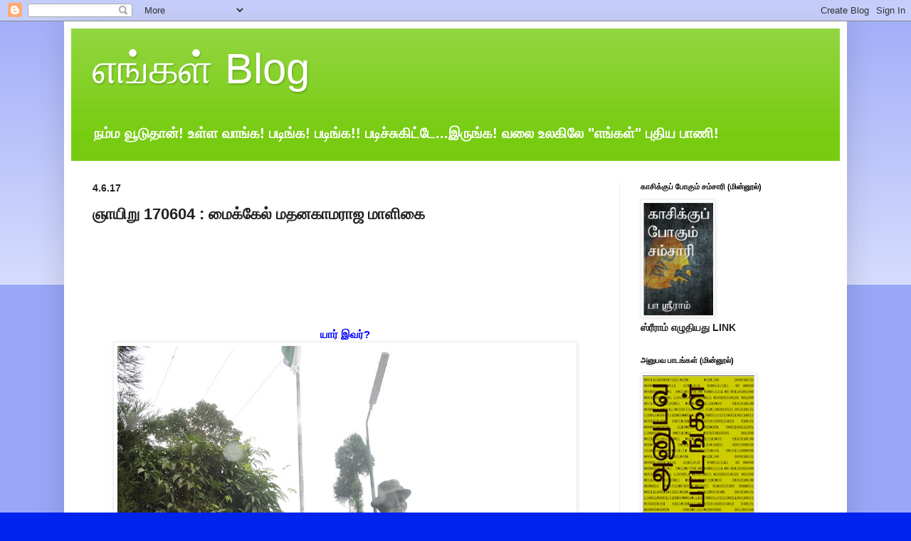

--- FILE ---
content_type: text/html; charset=UTF-8
request_url: https://engalblog.blogspot.com/2017/06/170604.html
body_size: 41225
content:
<!DOCTYPE html>
<html class='v2' dir='ltr' lang='ta'>
<head>
<link href='https://www.blogger.com/static/v1/widgets/335934321-css_bundle_v2.css' rel='stylesheet' type='text/css'/>
<meta content='width=1100' name='viewport'/>
<meta content='text/html; charset=UTF-8' http-equiv='Content-Type'/>
<meta content='blogger' name='generator'/>
<link href='https://engalblog.blogspot.com/favicon.ico' rel='icon' type='image/x-icon'/>
<link href='https://engalblog.blogspot.com/2017/06/170604.html' rel='canonical'/>
<link rel="alternate" type="application/atom+xml" title="எங&#3021;கள&#3021; Blog - Atom" href="https://engalblog.blogspot.com/feeds/posts/default" />
<link rel="alternate" type="application/rss+xml" title="எங&#3021;கள&#3021; Blog - RSS" href="https://engalblog.blogspot.com/feeds/posts/default?alt=rss" />
<link rel="service.post" type="application/atom+xml" title="எங&#3021;கள&#3021; Blog - Atom" href="https://www.blogger.com/feeds/1788649157671288584/posts/default" />

<link rel="alternate" type="application/atom+xml" title="எங&#3021;கள&#3021; Blog - Atom" href="https://engalblog.blogspot.com/feeds/3404324824727760995/comments/default" />
<!--Can't find substitution for tag [blog.ieCssRetrofitLinks]-->
<link href='https://blogger.googleusercontent.com/img/b/R29vZ2xl/AVvXsEiUw8aTU4GUHqphlM8QrpgoO6Z2ygF2bc2x2gUL6IL2zMLQr6Fg6QLB4bghN35v3EiHc7wmfE4i40MUSptVERnClbaljfk4MmiO-k0eKpTZO-Y1PdXqAWgToSE-uAj2iodArUOxy5ocpdw/s640/IMG_9090.JPG' rel='image_src'/>
<meta content='https://engalblog.blogspot.com/2017/06/170604.html' property='og:url'/>
<meta content='ஞாயிறு 170604  : மைக்கேல் மதனகாமராஜ மாளிகை ' property='og:title'/>
<meta content='A blog on varied subjects.' property='og:description'/>
<meta content='https://blogger.googleusercontent.com/img/b/R29vZ2xl/AVvXsEiUw8aTU4GUHqphlM8QrpgoO6Z2ygF2bc2x2gUL6IL2zMLQr6Fg6QLB4bghN35v3EiHc7wmfE4i40MUSptVERnClbaljfk4MmiO-k0eKpTZO-Y1PdXqAWgToSE-uAj2iodArUOxy5ocpdw/w1200-h630-p-k-no-nu/IMG_9090.JPG' property='og:image'/>
<title>எங&#3021;கள&#3021; Blog: ஞ&#3006;ய&#3007;ற&#3009; 170604  : ம&#3016;க&#3021;க&#3015;ல&#3021; மதனக&#3006;மர&#3006;ஜ ம&#3006;ள&#3007;க&#3016; </title>
<style id='page-skin-1' type='text/css'><!--
/*
-----------------------------------------------
Blogger Template Style
Name:     Simple
Designer: Blogger
URL:      www.blogger.com
----------------------------------------------- */
/* Content
----------------------------------------------- */
body {
font: normal bold 14px Arial, Tahoma, Helvetica, FreeSans, sans-serif;
color: #222222;
background: #0023ee none repeat scroll top left;
padding: 0 40px 40px 40px;
}
html body .region-inner {
min-width: 0;
max-width: 100%;
width: auto;
}
h2 {
font-size: 22px;
}
a:link {
text-decoration:none;
color: #0000ff;
}
a:visited {
text-decoration:none;
color: #888888;
}
a:hover {
text-decoration:underline;
color: #65ff00;
}
.body-fauxcolumn-outer .fauxcolumn-inner {
background: transparent url(https://resources.blogblog.com/blogblog/data/1kt/simple/body_gradient_tile_light.png) repeat scroll top left;
_background-image: none;
}
.body-fauxcolumn-outer .cap-top {
position: absolute;
z-index: 1;
height: 400px;
width: 100%;
}
.body-fauxcolumn-outer .cap-top .cap-left {
width: 100%;
background: transparent url(https://resources.blogblog.com/blogblog/data/1kt/simple/gradients_light.png) repeat-x scroll top left;
_background-image: none;
}
.content-outer {
-moz-box-shadow: 0 0 40px rgba(0, 0, 0, .15);
-webkit-box-shadow: 0 0 5px rgba(0, 0, 0, .15);
-goog-ms-box-shadow: 0 0 10px #333333;
box-shadow: 0 0 40px rgba(0, 0, 0, .15);
margin-bottom: 1px;
}
.content-inner {
padding: 10px 10px;
}
.content-inner {
background-color: #ffffff;
}
/* Header
----------------------------------------------- */
.header-outer {
background: #77cc11 url(https://resources.blogblog.com/blogblog/data/1kt/simple/gradients_light.png) repeat-x scroll 0 -400px;
_background-image: none;
}
.Header h1 {
font: normal normal 60px Arial, Tahoma, Helvetica, FreeSans, sans-serif;
color: #ffffff;
text-shadow: 1px 2px 3px rgba(0, 0, 0, .2);
}
.Header h1 a {
color: #ffffff;
}
.Header .description {
font-size: 140%;
color: #ffffff;
}
.header-inner .Header .titlewrapper {
padding: 22px 30px;
}
.header-inner .Header .descriptionwrapper {
padding: 0 30px;
}
/* Tabs
----------------------------------------------- */
.tabs-inner .section:first-child {
border-top: 0 solid #eeeeee;
}
.tabs-inner .section:first-child ul {
margin-top: -0;
border-top: 0 solid #eeeeee;
border-left: 0 solid #eeeeee;
border-right: 0 solid #eeeeee;
}
.tabs-inner .widget ul {
background: #f5f5f5 url(https://resources.blogblog.com/blogblog/data/1kt/simple/gradients_light.png) repeat-x scroll 0 -800px;
_background-image: none;
border-bottom: 1px solid #eeeeee;
margin-top: 0;
margin-left: -30px;
margin-right: -30px;
}
.tabs-inner .widget li a {
display: inline-block;
padding: .6em 1em;
font: normal normal 14px Arial, Tahoma, Helvetica, FreeSans, sans-serif;
color: #999999;
border-left: 1px solid #ffffff;
border-right: 1px solid #eeeeee;
}
.tabs-inner .widget li:first-child a {
border-left: none;
}
.tabs-inner .widget li.selected a, .tabs-inner .widget li a:hover {
color: #000000;
background-color: #eeeeee;
text-decoration: none;
}
/* Columns
----------------------------------------------- */
.main-outer {
border-top: 0 solid #eeeeee;
}
.fauxcolumn-left-outer .fauxcolumn-inner {
border-right: 1px solid #eeeeee;
}
.fauxcolumn-right-outer .fauxcolumn-inner {
border-left: 1px solid #eeeeee;
}
/* Headings
----------------------------------------------- */
div.widget > h2,
div.widget h2.title {
margin: 0 0 1em 0;
font: normal bold 11px Arial, Tahoma, Helvetica, FreeSans, sans-serif;
color: #000000;
}
/* Widgets
----------------------------------------------- */
.widget .zippy {
color: #999999;
text-shadow: 2px 2px 1px rgba(0, 0, 0, .1);
}
.widget .popular-posts ul {
list-style: none;
}
/* Posts
----------------------------------------------- */
h2.date-header {
font: normal bold 14px Arial, Tahoma, Helvetica, FreeSans, sans-serif;
}
.date-header span {
background-color: rgba(0, 0, 0, 0);
color: #222222;
padding: inherit;
letter-spacing: inherit;
margin: inherit;
}
.main-inner {
padding-top: 30px;
padding-bottom: 30px;
}
.main-inner .column-center-inner {
padding: 0 15px;
}
.main-inner .column-center-inner .section {
margin: 0 15px;
}
.post {
margin: 0 0 25px 0;
}
h3.post-title, .comments h4 {
font: normal bold 22px Arial, Tahoma, Helvetica, FreeSans, sans-serif;
margin: .75em 0 0;
}
.post-body {
font-size: 110%;
line-height: 1.4;
position: relative;
}
.post-body img, .post-body .tr-caption-container, .Profile img, .Image img,
.BlogList .item-thumbnail img {
padding: 2px;
background: #ffffff;
border: 1px solid #eeeeee;
-moz-box-shadow: 1px 1px 5px rgba(0, 0, 0, .1);
-webkit-box-shadow: 1px 1px 5px rgba(0, 0, 0, .1);
box-shadow: 1px 1px 5px rgba(0, 0, 0, .1);
}
.post-body img, .post-body .tr-caption-container {
padding: 5px;
}
.post-body .tr-caption-container {
color: #222222;
}
.post-body .tr-caption-container img {
padding: 0;
background: transparent;
border: none;
-moz-box-shadow: 0 0 0 rgba(0, 0, 0, .1);
-webkit-box-shadow: 0 0 0 rgba(0, 0, 0, .1);
box-shadow: 0 0 0 rgba(0, 0, 0, .1);
}
.post-header {
margin: 0 0 1.5em;
line-height: 1.6;
font-size: 90%;
}
.post-footer {
margin: 20px -2px 0;
padding: 5px 10px;
color: #666666;
background-color: #f9f9f9;
border-bottom: 1px solid #eeeeee;
line-height: 1.6;
font-size: 90%;
}
#comments .comment-author {
padding-top: 1.5em;
border-top: 1px solid #eeeeee;
background-position: 0 1.5em;
}
#comments .comment-author:first-child {
padding-top: 0;
border-top: none;
}
.avatar-image-container {
margin: .2em 0 0;
}
#comments .avatar-image-container img {
border: 1px solid #eeeeee;
}
/* Comments
----------------------------------------------- */
.comments .comments-content .icon.blog-author {
background-repeat: no-repeat;
background-image: url([data-uri]);
}
.comments .comments-content .loadmore a {
border-top: 1px solid #999999;
border-bottom: 1px solid #999999;
}
.comments .comment-thread.inline-thread {
background-color: #f9f9f9;
}
.comments .continue {
border-top: 2px solid #999999;
}
/* Accents
---------------------------------------------- */
.section-columns td.columns-cell {
border-left: 1px solid #eeeeee;
}
.blog-pager {
background: transparent none no-repeat scroll top center;
}
.blog-pager-older-link, .home-link,
.blog-pager-newer-link {
background-color: #ffffff;
padding: 5px;
}
.footer-outer {
border-top: 0 dashed #bbbbbb;
}
/* Mobile
----------------------------------------------- */
body.mobile  {
background-size: auto;
}
.mobile .body-fauxcolumn-outer {
background: transparent none repeat scroll top left;
}
.mobile .body-fauxcolumn-outer .cap-top {
background-size: 100% auto;
}
.mobile .content-outer {
-webkit-box-shadow: 0 0 3px rgba(0, 0, 0, .15);
box-shadow: 0 0 3px rgba(0, 0, 0, .15);
}
.mobile .tabs-inner .widget ul {
margin-left: 0;
margin-right: 0;
}
.mobile .post {
margin: 0;
}
.mobile .main-inner .column-center-inner .section {
margin: 0;
}
.mobile .date-header span {
padding: 0.1em 10px;
margin: 0 -10px;
}
.mobile h3.post-title {
margin: 0;
}
.mobile .blog-pager {
background: transparent none no-repeat scroll top center;
}
.mobile .footer-outer {
border-top: none;
}
.mobile .main-inner, .mobile .footer-inner {
background-color: #ffffff;
}
.mobile-index-contents {
color: #222222;
}
.mobile-link-button {
background-color: #0000ff;
}
.mobile-link-button a:link, .mobile-link-button a:visited {
color: #ffffff;
}
.mobile .tabs-inner .section:first-child {
border-top: none;
}
.mobile .tabs-inner .PageList .widget-content {
background-color: #eeeeee;
color: #000000;
border-top: 1px solid #eeeeee;
border-bottom: 1px solid #eeeeee;
}
.mobile .tabs-inner .PageList .widget-content .pagelist-arrow {
border-left: 1px solid #eeeeee;
}

--></style>
<style id='template-skin-1' type='text/css'><!--
body {
min-width: 1100px;
}
.content-outer, .content-fauxcolumn-outer, .region-inner {
min-width: 1100px;
max-width: 1100px;
_width: 1100px;
}
.main-inner .columns {
padding-left: 0px;
padding-right: 310px;
}
.main-inner .fauxcolumn-center-outer {
left: 0px;
right: 310px;
/* IE6 does not respect left and right together */
_width: expression(this.parentNode.offsetWidth -
parseInt("0px") -
parseInt("310px") + 'px');
}
.main-inner .fauxcolumn-left-outer {
width: 0px;
}
.main-inner .fauxcolumn-right-outer {
width: 310px;
}
.main-inner .column-left-outer {
width: 0px;
right: 100%;
margin-left: -0px;
}
.main-inner .column-right-outer {
width: 310px;
margin-right: -310px;
}
#layout {
min-width: 0;
}
#layout .content-outer {
min-width: 0;
width: 800px;
}
#layout .region-inner {
min-width: 0;
width: auto;
}
body#layout div.add_widget {
padding: 8px;
}
body#layout div.add_widget a {
margin-left: 32px;
}
--></style>
<link href='https://www.blogger.com/dyn-css/authorization.css?targetBlogID=1788649157671288584&amp;zx=c8fdfbbc-81b4-4eff-a83f-a82299035703' media='none' onload='if(media!=&#39;all&#39;)media=&#39;all&#39;' rel='stylesheet'/><noscript><link href='https://www.blogger.com/dyn-css/authorization.css?targetBlogID=1788649157671288584&amp;zx=c8fdfbbc-81b4-4eff-a83f-a82299035703' rel='stylesheet'/></noscript>
<meta name='google-adsense-platform-account' content='ca-host-pub-1556223355139109'/>
<meta name='google-adsense-platform-domain' content='blogspot.com'/>

<!-- data-ad-client=ca-pub-1727509775135564 -->

</head>
<body class='loading variant-bold'>
<div class='navbar section' id='navbar' name='Navbar'><div class='widget Navbar' data-version='1' id='Navbar1'><script type="text/javascript">
    function setAttributeOnload(object, attribute, val) {
      if(window.addEventListener) {
        window.addEventListener('load',
          function(){ object[attribute] = val; }, false);
      } else {
        window.attachEvent('onload', function(){ object[attribute] = val; });
      }
    }
  </script>
<div id="navbar-iframe-container"></div>
<script type="text/javascript" src="https://apis.google.com/js/platform.js"></script>
<script type="text/javascript">
      gapi.load("gapi.iframes:gapi.iframes.style.bubble", function() {
        if (gapi.iframes && gapi.iframes.getContext) {
          gapi.iframes.getContext().openChild({
              url: 'https://www.blogger.com/navbar/1788649157671288584?po\x3d3404324824727760995\x26origin\x3dhttps://engalblog.blogspot.com',
              where: document.getElementById("navbar-iframe-container"),
              id: "navbar-iframe"
          });
        }
      });
    </script><script type="text/javascript">
(function() {
var script = document.createElement('script');
script.type = 'text/javascript';
script.src = '//pagead2.googlesyndication.com/pagead/js/google_top_exp.js';
var head = document.getElementsByTagName('head')[0];
if (head) {
head.appendChild(script);
}})();
</script>
</div></div>
<div class='body-fauxcolumns'>
<div class='fauxcolumn-outer body-fauxcolumn-outer'>
<div class='cap-top'>
<div class='cap-left'></div>
<div class='cap-right'></div>
</div>
<div class='fauxborder-left'>
<div class='fauxborder-right'></div>
<div class='fauxcolumn-inner'>
</div>
</div>
<div class='cap-bottom'>
<div class='cap-left'></div>
<div class='cap-right'></div>
</div>
</div>
</div>
<div class='content'>
<div class='content-fauxcolumns'>
<div class='fauxcolumn-outer content-fauxcolumn-outer'>
<div class='cap-top'>
<div class='cap-left'></div>
<div class='cap-right'></div>
</div>
<div class='fauxborder-left'>
<div class='fauxborder-right'></div>
<div class='fauxcolumn-inner'>
</div>
</div>
<div class='cap-bottom'>
<div class='cap-left'></div>
<div class='cap-right'></div>
</div>
</div>
</div>
<div class='content-outer'>
<div class='content-cap-top cap-top'>
<div class='cap-left'></div>
<div class='cap-right'></div>
</div>
<div class='fauxborder-left content-fauxborder-left'>
<div class='fauxborder-right content-fauxborder-right'></div>
<div class='content-inner'>
<header>
<div class='header-outer'>
<div class='header-cap-top cap-top'>
<div class='cap-left'></div>
<div class='cap-right'></div>
</div>
<div class='fauxborder-left header-fauxborder-left'>
<div class='fauxborder-right header-fauxborder-right'></div>
<div class='region-inner header-inner'>
<div class='header section' id='header' name='மேற்குறிப்பு'><div class='widget Header' data-version='1' id='Header1'>
<div id='header-inner'>
<div class='titlewrapper'>
<h1 class='title'>
<a href='https://engalblog.blogspot.com/'>
எங&#3021;கள&#3021; Blog
</a>
</h1>
</div>
<div class='descriptionwrapper'>
<p class='description'><span>நம&#3021;ம வ&#3010;ட&#3009;த&#3006;ன&#3021;!  உள&#3021;ள வ&#3006;ங&#3021;க! பட&#3007;ங&#3021;க! பட&#3007;ங&#3021;க!! பட&#3007;ச&#3021;ச&#3009;க&#3007;ட&#3021;ட&#3015;...இர&#3009;ங&#3021;க! வல&#3016; உலக&#3007;ல&#3015; "எங&#3021;கள&#3021;" ப&#3009;த&#3007;ய ப&#3006;ண&#3007;!</span></p>
</div>
</div>
</div></div>
</div>
</div>
<div class='header-cap-bottom cap-bottom'>
<div class='cap-left'></div>
<div class='cap-right'></div>
</div>
</div>
</header>
<div class='tabs-outer'>
<div class='tabs-cap-top cap-top'>
<div class='cap-left'></div>
<div class='cap-right'></div>
</div>
<div class='fauxborder-left tabs-fauxborder-left'>
<div class='fauxborder-right tabs-fauxborder-right'></div>
<div class='region-inner tabs-inner'>
<div class='tabs no-items section' id='crosscol' name='மேற்குறிப்பையும் உள்ளடக்கத்தையும் பிரிக்கும் நெடுவரிசை'></div>
<div class='tabs no-items section' id='crosscol-overflow' name='Cross-Column 2'></div>
</div>
</div>
<div class='tabs-cap-bottom cap-bottom'>
<div class='cap-left'></div>
<div class='cap-right'></div>
</div>
</div>
<div class='main-outer'>
<div class='main-cap-top cap-top'>
<div class='cap-left'></div>
<div class='cap-right'></div>
</div>
<div class='fauxborder-left main-fauxborder-left'>
<div class='fauxborder-right main-fauxborder-right'></div>
<div class='region-inner main-inner'>
<div class='columns fauxcolumns'>
<div class='fauxcolumn-outer fauxcolumn-center-outer'>
<div class='cap-top'>
<div class='cap-left'></div>
<div class='cap-right'></div>
</div>
<div class='fauxborder-left'>
<div class='fauxborder-right'></div>
<div class='fauxcolumn-inner'>
</div>
</div>
<div class='cap-bottom'>
<div class='cap-left'></div>
<div class='cap-right'></div>
</div>
</div>
<div class='fauxcolumn-outer fauxcolumn-left-outer'>
<div class='cap-top'>
<div class='cap-left'></div>
<div class='cap-right'></div>
</div>
<div class='fauxborder-left'>
<div class='fauxborder-right'></div>
<div class='fauxcolumn-inner'>
</div>
</div>
<div class='cap-bottom'>
<div class='cap-left'></div>
<div class='cap-right'></div>
</div>
</div>
<div class='fauxcolumn-outer fauxcolumn-right-outer'>
<div class='cap-top'>
<div class='cap-left'></div>
<div class='cap-right'></div>
</div>
<div class='fauxborder-left'>
<div class='fauxborder-right'></div>
<div class='fauxcolumn-inner'>
</div>
</div>
<div class='cap-bottom'>
<div class='cap-left'></div>
<div class='cap-right'></div>
</div>
</div>
<!-- corrects IE6 width calculation -->
<div class='columns-inner'>
<div class='column-center-outer'>
<div class='column-center-inner'>
<div class='main section' id='main' name='முதன்மை'><div class='widget Blog' data-version='1' id='Blog2'>
<div class='blog-posts hfeed'>

          <div class="date-outer">
        
<h2 class='date-header'><span>4.6.17</span></h2>

          <div class="date-posts">
        
<div class='post-outer'>
<div class='post hentry uncustomized-post-template' itemprop='blogPost' itemscope='itemscope' itemtype='http://schema.org/BlogPosting'>
<meta content='https://blogger.googleusercontent.com/img/b/R29vZ2xl/AVvXsEiUw8aTU4GUHqphlM8QrpgoO6Z2ygF2bc2x2gUL6IL2zMLQr6Fg6QLB4bghN35v3EiHc7wmfE4i40MUSptVERnClbaljfk4MmiO-k0eKpTZO-Y1PdXqAWgToSE-uAj2iodArUOxy5ocpdw/s640/IMG_9090.JPG' itemprop='image_url'/>
<meta content='1788649157671288584' itemprop='blogId'/>
<meta content='3404324824727760995' itemprop='postId'/>
<a name='3404324824727760995'></a>
<h3 class='post-title entry-title' itemprop='name'>
ஞ&#3006;ய&#3007;ற&#3009; 170604  : ம&#3016;க&#3021;க&#3015;ல&#3021; மதனக&#3006;மர&#3006;ஜ ம&#3006;ள&#3007;க&#3016; 
</h3>
<div class='post-header'>
<div class='post-header-line-1'></div>
</div>
<div class='post-body entry-content' id='post-body-3404324824727760995' itemprop='description articleBody'>
<div dir="ltr" style="text-align: left;" trbidi="on">
<br />
<br />
<br />
<a name="more"></a><br />
<br />
<br />
<div style="text-align: center;">
<span style="color: blue;"><b>ய&#3006;ர&#3021; இவர&#3021;?</b></span></div>
<div class="separator" style="clear: both; text-align: center;">
<a href="https://blogger.googleusercontent.com/img/b/R29vZ2xl/AVvXsEiUw8aTU4GUHqphlM8QrpgoO6Z2ygF2bc2x2gUL6IL2zMLQr6Fg6QLB4bghN35v3EiHc7wmfE4i40MUSptVERnClbaljfk4MmiO-k0eKpTZO-Y1PdXqAWgToSE-uAj2iodArUOxy5ocpdw/s1600/IMG_9090.JPG" imageanchor="1" style="margin-left: 1em; margin-right: 1em;"><img border="0" data-original-height="1067" data-original-width="1600" height="426" src="https://blogger.googleusercontent.com/img/b/R29vZ2xl/AVvXsEiUw8aTU4GUHqphlM8QrpgoO6Z2ygF2bc2x2gUL6IL2zMLQr6Fg6QLB4bghN35v3EiHc7wmfE4i40MUSptVERnClbaljfk4MmiO-k0eKpTZO-Y1PdXqAWgToSE-uAj2iodArUOxy5ocpdw/s640/IMG_9090.JPG" width="640" /></a></div>
&nbsp;<b>&nbsp;</b><br />
<b>&nbsp; </b><br />
<br />
<br />
<div style="text-align: center;">
<span style="color: blue;"><b>க&#3006;ர&#3016; இங&#3021;க&#3009; ந&#3007;ற&#3009;த&#3021;த&#3007; ஒர&#3009; ப&#3018;த&#3021;த&#3006;ன&#3016; அம&#3009;க&#3021;க&#3007;ன&#3006;ல&#3021; க&#3006;ர&#3021; அப&#3021;பட&#3007;ய&#3015; மல&#3016;யட&#3007;வ&#3006;ரத&#3021;த&#3009;க&#3021;க&#3009;ப&#3021; ப&#3019;ய&#3007;ட&#3009;ம&#3006;ம&#3021;.... !!!!!</b></span><b><span style="color: blue;">&nbsp; :P</span></b></div>
<div class="separator" style="clear: both; text-align: center;">
</div>
<div class="separator" style="clear: both; text-align: center;">
<a href="https://blogger.googleusercontent.com/img/b/R29vZ2xl/AVvXsEhMn9PVZhGDHp-P2fjiQV1LHyEVqotZhTOvJ12CSNvUgUg9GcMVVeIwafuocOSIVtpF5kCHzVMZH81_pGxTzXj7kp_AvihcioTpyMBuiAMiVe_uNj15ARg41yHqVs00azLmyZfesOiV7ZM/s1600/IMG_9093.JPG" imageanchor="1" style="margin-left: 1em; margin-right: 1em;"><img border="0" data-original-height="1067" data-original-width="1600" height="426" src="https://blogger.googleusercontent.com/img/b/R29vZ2xl/AVvXsEhMn9PVZhGDHp-P2fjiQV1LHyEVqotZhTOvJ12CSNvUgUg9GcMVVeIwafuocOSIVtpF5kCHzVMZH81_pGxTzXj7kp_AvihcioTpyMBuiAMiVe_uNj15ARg41yHqVs00azLmyZfesOiV7ZM/s640/IMG_9093.JPG" width="640" /></a></div>
<br />
<br />
<br />
<br />
<br />
<br />
<br />
<div style="text-align: center;">
<span style="color: blue;"><b>க&#3006;ப&#3021;ப&#3009; கட&#3021;ட&#3007;ய&#3007;ர&#3009;க&#3021;க&#3007;ற&#3006;ர&#3021;கள&#3019;!</b></span> </div>
<br />
<div class="separator" style="clear: both; text-align: center;">
<a href="https://blogger.googleusercontent.com/img/b/R29vZ2xl/AVvXsEhQk1qjABuLAJep0t2GdmqmDSt_ENr7WBo_zNXstVR4euCsuaJOmc2MA7yDfuad7enXYBUGC3XT0DQza3d0HVI8JbmTd6XlmQn1dGslZTTKe7HR5h8l2OpAWuIvdsfnkaffCXvAchwVwQY/s1600/IMG_9094.JPG" imageanchor="1" style="margin-left: 1em; margin-right: 1em;"><img border="0" data-original-height="1067" data-original-width="1600" height="426" src="https://blogger.googleusercontent.com/img/b/R29vZ2xl/AVvXsEhQk1qjABuLAJep0t2GdmqmDSt_ENr7WBo_zNXstVR4euCsuaJOmc2MA7yDfuad7enXYBUGC3XT0DQza3d0HVI8JbmTd6XlmQn1dGslZTTKe7HR5h8l2OpAWuIvdsfnkaffCXvAchwVwQY/s640/IMG_9094.JPG" width="640" /></a></div>
<br />
<br />
<br />
<br />
<div style="text-align: center;">
<span style="color: blue;"><b>வ&#3015;ல&#3007; த&#3006;ண&#3021;ட&#3009;ம&#3021; மலர&#3021;கள&#3021;&nbsp;</b></span> </div>
<div class="separator" style="clear: both; text-align: center;">
<a href="https://blogger.googleusercontent.com/img/b/R29vZ2xl/AVvXsEjqn9M6aHV6cAqsX81ces-W0VtSQTTf41t-MYg9u-fXOqV6_uFkml6JZZgoc-czWJcmL6cnSjsCQ64DrabTVP5xP5xSbhPX609JDSkkKLdK0heIKHDwV5cIQ87ZS0Ofs6FsPK69qgfq7jw/s1600/IMG_9102.JPG" imageanchor="1" style="margin-left: 1em; margin-right: 1em;"><img border="0" data-original-height="1067" data-original-width="1600" height="426" src="https://blogger.googleusercontent.com/img/b/R29vZ2xl/AVvXsEjqn9M6aHV6cAqsX81ces-W0VtSQTTf41t-MYg9u-fXOqV6_uFkml6JZZgoc-czWJcmL6cnSjsCQ64DrabTVP5xP5xSbhPX609JDSkkKLdK0heIKHDwV5cIQ87ZS0Ofs6FsPK69qgfq7jw/s640/IMG_9102.JPG" width="640" /></a></div>
<br />
<br />
<br />
<br />
<div style="text-align: center;">
<span style="color: blue;"><b>ம&#3016;க&#3021;க&#3015;ல&#3021; மதனக&#3006;மர&#3006;ஜ ம&#3006;ள&#3007;க&#3016; ப&#3019;ல...!</b></span></div>
<br />
<div class="separator" style="clear: both; text-align: center;">
<a href="https://blogger.googleusercontent.com/img/b/R29vZ2xl/AVvXsEhYB4Nmk605GNEzaimq5HXQZ-luiEGryIUehVbA21tcnCPDDqG-Fa19Zy87iGtNGCYKfe2ri2xP1Iu7gPv_hKs1JGgXEqk5T157Bd9ZmO1LzDzYu2p2evGQtmCpFky-nhsv8Js7S9xpWSI/s1600/IMG_9111.JPG" imageanchor="1" style="margin-left: 1em; margin-right: 1em;"><img border="0" data-original-height="1067" data-original-width="1600" height="426" src="https://blogger.googleusercontent.com/img/b/R29vZ2xl/AVvXsEhYB4Nmk605GNEzaimq5HXQZ-luiEGryIUehVbA21tcnCPDDqG-Fa19Zy87iGtNGCYKfe2ri2xP1Iu7gPv_hKs1JGgXEqk5T157Bd9ZmO1LzDzYu2p2evGQtmCpFky-nhsv8Js7S9xpWSI/s640/IMG_9111.JPG" width="640" /></a></div>
<br />
<br />
<div style="text-align: center;">
&nbsp;<span style="color: blue;"><b>அப&#3020;................ட&#3021;&nbsp; டர&#3021;ன&#3021;....</b></span> </div>
<div class="separator" style="clear: both; text-align: center;">
<a href="https://blogger.googleusercontent.com/img/b/R29vZ2xl/AVvXsEhTOVbs9SKOOzHcMF1aZ_WnIViJAwFRC_D3qilEyppT-nlmTTbZHQqpMHYoiN1aXTYju21HYj2ZL4Lkj6yO43Y8uh8SGknnKhd6PWhkfrcSVlMcZkBvKKRp-tVaVRQ3lSKQu1MhH4QS8lU/s1600/IMG_9115.JPG" imageanchor="1" style="margin-left: 1em; margin-right: 1em;"><img border="0" data-original-height="1067" data-original-width="1600" height="426" src="https://blogger.googleusercontent.com/img/b/R29vZ2xl/AVvXsEhTOVbs9SKOOzHcMF1aZ_WnIViJAwFRC_D3qilEyppT-nlmTTbZHQqpMHYoiN1aXTYju21HYj2ZL4Lkj6yO43Y8uh8SGknnKhd6PWhkfrcSVlMcZkBvKKRp-tVaVRQ3lSKQu1MhH4QS8lU/s640/IMG_9115.JPG" width="640" /></a></div>
<br />
<br />
<br />
<br />
<br />
<br />
<span style="color: #38761d;"><span style="font-size: small;">தம&#3007;ழ&#3021;மணத&#3021;த&#3007;ல&#3021; வ&#3006;க&#3021;கள&#3007;க&#3021;க <a data-saferedirecturl="https://www.google.com/url?hl=en&amp;q=http://tamilmanam.net/rpostrating.php?s%3DP%26i%3D1461971&amp;source=gmail&amp;ust=1496623380099000&amp;usg=AFQjCNHSaIck-vzZarWrXwyZIxC-jRQ2pQ" href="http://tamilmanam.net/rpostrating.php?s=P&amp;i=1461971" target="_blank">க&#3021;ள&#3007;க&#3021; ச&#3014;ய&#3021;யவ&#3015;ண&#3021;ட&#3007;ய இடம&#3021;</a>...&nbsp; </span></span></div>
<div style='clear: both;'></div>
</div>
<div class='post-footer'>
<div class='post-footer-line post-footer-line-1'>
<span class='post-author vcard'>
Posted by
<span class='fn' itemprop='author' itemscope='itemscope' itemtype='http://schema.org/Person'>
<meta content='https://www.blogger.com/profile/10441760259159790486' itemprop='url'/>
<a class='g-profile' href='https://www.blogger.com/profile/10441760259159790486' rel='author' title='author profile'>
<span itemprop='name'>ஸ&#3021;ர&#3008;ர&#3006;ம&#3021;.</span>
</a>
</span>
</span>
<span class='post-timestamp'>
at
<meta content='https://engalblog.blogspot.com/2017/06/170604.html' itemprop='url'/>
<a class='timestamp-link' href='https://engalblog.blogspot.com/2017/06/170604.html' rel='bookmark' title='permanent link'><abbr class='published' itemprop='datePublished' title='2017-06-04T06:10:00+05:30'>6:10 AM</abbr></a>
</span>
<span class='post-comment-link'>
</span>
<span class='post-icons'>
<span class='item-action'>
<a href='https://www.blogger.com/email-post/1788649157671288584/3404324824727760995' title='மின்னஞ்சல் இடுகை'>
<img alt='' class='icon-action' height='13' src='https://resources.blogblog.com/img/icon18_email.gif' width='18'/>
</a>
</span>
<span class='item-control blog-admin pid-846456981'>
<a href='https://www.blogger.com/post-edit.g?blogID=1788649157671288584&postID=3404324824727760995&from=pencil' title='இடுகையைத் திருத்து'>
<img alt='' class='icon-action' height='18' src='https://resources.blogblog.com/img/icon18_edit_allbkg.gif' width='18'/>
</a>
</span>
</span>
<div class='post-share-buttons goog-inline-block'>
<a class='goog-inline-block share-button sb-email' href='https://www.blogger.com/share-post.g?blogID=1788649157671288584&postID=3404324824727760995&target=email' target='_blank' title='இதை மின்னஞ்சல் செய்க'><span class='share-button-link-text'>இத&#3016; ம&#3007;ன&#3021;னஞ&#3021;சல&#3021; ச&#3014;ய&#3021;க</span></a><a class='goog-inline-block share-button sb-blog' href='https://www.blogger.com/share-post.g?blogID=1788649157671288584&postID=3404324824727760995&target=blog' onclick='window.open(this.href, "_blank", "height=270,width=475"); return false;' target='_blank' title='BlogThis!'><span class='share-button-link-text'>BlogThis!</span></a><a class='goog-inline-block share-button sb-twitter' href='https://www.blogger.com/share-post.g?blogID=1788649157671288584&postID=3404324824727760995&target=twitter' target='_blank' title='Xஸில் பகிர்'><span class='share-button-link-text'>Xஸ&#3007;ல&#3021; பக&#3007;ர&#3021;</span></a><a class='goog-inline-block share-button sb-facebook' href='https://www.blogger.com/share-post.g?blogID=1788649157671288584&postID=3404324824727760995&target=facebook' onclick='window.open(this.href, "_blank", "height=430,width=640"); return false;' target='_blank' title='Facebook இல் பகிர்'><span class='share-button-link-text'>Facebook இல&#3021; பக&#3007;ர&#3021;</span></a><a class='goog-inline-block share-button sb-pinterest' href='https://www.blogger.com/share-post.g?blogID=1788649157671288584&postID=3404324824727760995&target=pinterest' target='_blank' title='Pinterest இல் பகிர்'><span class='share-button-link-text'>Pinterest இல&#3021; பக&#3007;ர&#3021;</span></a>
</div>
</div>
<div class='post-footer-line post-footer-line-2'>
<span class='post-labels'>
Labels:
<a href='https://engalblog.blogspot.com/search/label/sunday%20pix' rel='tag'>sunday pix</a>
</span>
</div>
<div class='post-footer-line post-footer-line-3'>
<span class='post-location'>
</span>
</div>
</div>
</div>
<div class='comments' id='comments'>
<a name='comments'></a>
<h4>37 கர&#3009;த&#3021;த&#3009;கள&#3021;:</h4>
<div class='comments-content'>
<script async='async' src='' type='text/javascript'></script>
<script type='text/javascript'>
    (function() {
      var items = null;
      var msgs = null;
      var config = {};

// <![CDATA[
      var cursor = null;
      if (items && items.length > 0) {
        cursor = parseInt(items[items.length - 1].timestamp) + 1;
      }

      var bodyFromEntry = function(entry) {
        var text = (entry &&
                    ((entry.content && entry.content.$t) ||
                     (entry.summary && entry.summary.$t))) ||
            '';
        if (entry && entry.gd$extendedProperty) {
          for (var k in entry.gd$extendedProperty) {
            if (entry.gd$extendedProperty[k].name == 'blogger.contentRemoved') {
              return '<span class="deleted-comment">' + text + '</span>';
            }
          }
        }
        return text;
      }

      var parse = function(data) {
        cursor = null;
        var comments = [];
        if (data && data.feed && data.feed.entry) {
          for (var i = 0, entry; entry = data.feed.entry[i]; i++) {
            var comment = {};
            // comment ID, parsed out of the original id format
            var id = /blog-(\d+).post-(\d+)/.exec(entry.id.$t);
            comment.id = id ? id[2] : null;
            comment.body = bodyFromEntry(entry);
            comment.timestamp = Date.parse(entry.published.$t) + '';
            if (entry.author && entry.author.constructor === Array) {
              var auth = entry.author[0];
              if (auth) {
                comment.author = {
                  name: (auth.name ? auth.name.$t : undefined),
                  profileUrl: (auth.uri ? auth.uri.$t : undefined),
                  avatarUrl: (auth.gd$image ? auth.gd$image.src : undefined)
                };
              }
            }
            if (entry.link) {
              if (entry.link[2]) {
                comment.link = comment.permalink = entry.link[2].href;
              }
              if (entry.link[3]) {
                var pid = /.*comments\/default\/(\d+)\?.*/.exec(entry.link[3].href);
                if (pid && pid[1]) {
                  comment.parentId = pid[1];
                }
              }
            }
            comment.deleteclass = 'item-control blog-admin';
            if (entry.gd$extendedProperty) {
              for (var k in entry.gd$extendedProperty) {
                if (entry.gd$extendedProperty[k].name == 'blogger.itemClass') {
                  comment.deleteclass += ' ' + entry.gd$extendedProperty[k].value;
                } else if (entry.gd$extendedProperty[k].name == 'blogger.displayTime') {
                  comment.displayTime = entry.gd$extendedProperty[k].value;
                }
              }
            }
            comments.push(comment);
          }
        }
        return comments;
      };

      var paginator = function(callback) {
        if (hasMore()) {
          var url = config.feed + '?alt=json&v=2&orderby=published&reverse=false&max-results=50';
          if (cursor) {
            url += '&published-min=' + new Date(cursor).toISOString();
          }
          window.bloggercomments = function(data) {
            var parsed = parse(data);
            cursor = parsed.length < 50 ? null
                : parseInt(parsed[parsed.length - 1].timestamp) + 1
            callback(parsed);
            window.bloggercomments = null;
          }
          url += '&callback=bloggercomments';
          var script = document.createElement('script');
          script.type = 'text/javascript';
          script.src = url;
          document.getElementsByTagName('head')[0].appendChild(script);
        }
      };
      var hasMore = function() {
        return !!cursor;
      };
      var getMeta = function(key, comment) {
        if ('iswriter' == key) {
          var matches = !!comment.author
              && comment.author.name == config.authorName
              && comment.author.profileUrl == config.authorUrl;
          return matches ? 'true' : '';
        } else if ('deletelink' == key) {
          return config.baseUri + '/comment/delete/'
               + config.blogId + '/' + comment.id;
        } else if ('deleteclass' == key) {
          return comment.deleteclass;
        }
        return '';
      };

      var replybox = null;
      var replyUrlParts = null;
      var replyParent = undefined;

      var onReply = function(commentId, domId) {
        if (replybox == null) {
          // lazily cache replybox, and adjust to suit this style:
          replybox = document.getElementById('comment-editor');
          if (replybox != null) {
            replybox.height = '250px';
            replybox.style.display = 'block';
            replyUrlParts = replybox.src.split('#');
          }
        }
        if (replybox && (commentId !== replyParent)) {
          replybox.src = '';
          document.getElementById(domId).insertBefore(replybox, null);
          replybox.src = replyUrlParts[0]
              + (commentId ? '&parentID=' + commentId : '')
              + '#' + replyUrlParts[1];
          replyParent = commentId;
        }
      };

      var hash = (window.location.hash || '#').substring(1);
      var startThread, targetComment;
      if (/^comment-form_/.test(hash)) {
        startThread = hash.substring('comment-form_'.length);
      } else if (/^c[0-9]+$/.test(hash)) {
        targetComment = hash.substring(1);
      }

      // Configure commenting API:
      var configJso = {
        'maxDepth': config.maxThreadDepth
      };
      var provider = {
        'id': config.postId,
        'data': items,
        'loadNext': paginator,
        'hasMore': hasMore,
        'getMeta': getMeta,
        'onReply': onReply,
        'rendered': true,
        'initComment': targetComment,
        'initReplyThread': startThread,
        'config': configJso,
        'messages': msgs
      };

      var render = function() {
        if (window.goog && window.goog.comments) {
          var holder = document.getElementById('comment-holder');
          window.goog.comments.render(holder, provider);
        }
      };

      // render now, or queue to render when library loads:
      if (window.goog && window.goog.comments) {
        render();
      } else {
        window.goog = window.goog || {};
        window.goog.comments = window.goog.comments || {};
        window.goog.comments.loadQueue = window.goog.comments.loadQueue || [];
        window.goog.comments.loadQueue.push(render);
      }
    })();
// ]]>
  </script>
<div id='comment-holder'>
<div class="comment-thread toplevel-thread"><ol id="top-ra"><li class="comment" id="c9018859460744967473"><div class="avatar-image-container"><img src="" alt=""/></div><div class="comment-block"><div class="comment-header"><cite class="user"><a href="https://www.blogger.com/profile/05745603880662931634" rel="nofollow">Geetha Sambasivam</a></cite><span class="icon user "></span><span class="datetime secondary-text"><a rel="nofollow" href="https://engalblog.blogspot.com/2017/06/170604.html?showComment=1496537410874#c9018859460744967473">4/6/17 6:20 AM</a></span></div><p class="comment-content">எங&#3021;க&#3015;? க&#3018;ட&#3016;க&#3021;க&#3006;னல&#3021;?</p><span class="comment-actions secondary-text"><a class="comment-reply" target="_self" data-comment-id="9018859460744967473">பத&#3007;லள&#3007;</a><span class="item-control blog-admin blog-admin pid-443799827"><a target="_self" href="https://www.blogger.com/comment/delete/1788649157671288584/9018859460744967473">ந&#3008;க&#3021;க&#3009;</a></span></span></div><div class="comment-replies"><div id="c9018859460744967473-rt" class="comment-thread inline-thread hidden"><span class="thread-toggle thread-expanded"><span class="thread-arrow"></span><span class="thread-count"><a target="_self">பத&#3007;ல&#3021;கள&#3021;</a></span></span><ol id="c9018859460744967473-ra" class="thread-chrome thread-expanded"><div></div><div id="c9018859460744967473-continue" class="continue"><a class="comment-reply" target="_self" data-comment-id="9018859460744967473">பத&#3007;லள&#3007;</a></div></ol></div></div><div class="comment-replybox-single" id="c9018859460744967473-ce"></div></li><li class="comment" id="c2114617961303273217"><div class="avatar-image-container"><img src="" alt=""/></div><div class="comment-block"><div class="comment-header"><cite class="user"><a href="https://www.blogger.com/profile/05232943809680695408" rel="nofollow">த&#3007;ண&#3021;ட&#3009;க&#3021;கல&#3021; தனப&#3006;லன&#3021;</a></cite><span class="icon user "></span><span class="datetime secondary-text"><a rel="nofollow" href="https://engalblog.blogspot.com/2017/06/170604.html?showComment=1496539824903#c2114617961303273217">4/6/17 7:00 AM</a></span></div><p class="comment-content">நல&#3021;ல&#3006; இர&#3009;க&#3021;க&#3009;...</p><span class="comment-actions secondary-text"><a class="comment-reply" target="_self" data-comment-id="2114617961303273217">பத&#3007;லள&#3007;</a><span class="item-control blog-admin blog-admin pid-858427622"><a target="_self" href="https://www.blogger.com/comment/delete/1788649157671288584/2114617961303273217">ந&#3008;க&#3021;க&#3009;</a></span></span></div><div class="comment-replies"><div id="c2114617961303273217-rt" class="comment-thread inline-thread hidden"><span class="thread-toggle thread-expanded"><span class="thread-arrow"></span><span class="thread-count"><a target="_self">பத&#3007;ல&#3021;கள&#3021;</a></span></span><ol id="c2114617961303273217-ra" class="thread-chrome thread-expanded"><div></div><div id="c2114617961303273217-continue" class="continue"><a class="comment-reply" target="_self" data-comment-id="2114617961303273217">பத&#3007;லள&#3007;</a></div></ol></div></div><div class="comment-replybox-single" id="c2114617961303273217-ce"></div></li><li class="comment" id="c2400361635096260704"><div class="avatar-image-container"><img src="" alt=""/></div><div class="comment-block"><div class="comment-header"><cite class="user"><a href="https://www.blogger.com/profile/03877995166321087737" rel="nofollow">Unknown</a></cite><span class="icon user "></span><span class="datetime secondary-text"><a rel="nofollow" href="https://engalblog.blogspot.com/2017/06/170604.html?showComment=1496540038178#c2400361635096260704">4/6/17 7:03 AM</a></span></div><p class="comment-content">இத&#3009;வ&#3009;ம&#3021; ட&#3006;ர&#3021;ஜ&#3007;ல&#3007;ங&#3021;த&#3006;ன&#3015; :)</p><span class="comment-actions secondary-text"><a class="comment-reply" target="_self" data-comment-id="2400361635096260704">பத&#3007;லள&#3007;</a><span class="item-control blog-admin blog-admin pid-364760505"><a target="_self" href="https://www.blogger.com/comment/delete/1788649157671288584/2400361635096260704">ந&#3008;க&#3021;க&#3009;</a></span></span></div><div class="comment-replies"><div id="c2400361635096260704-rt" class="comment-thread inline-thread hidden"><span class="thread-toggle thread-expanded"><span class="thread-arrow"></span><span class="thread-count"><a target="_self">பத&#3007;ல&#3021;கள&#3021;</a></span></span><ol id="c2400361635096260704-ra" class="thread-chrome thread-expanded"><div></div><div id="c2400361635096260704-continue" class="continue"><a class="comment-reply" target="_self" data-comment-id="2400361635096260704">பத&#3007;லள&#3007;</a></div></ol></div></div><div class="comment-replybox-single" id="c2400361635096260704-ce"></div></li><li class="comment" id="c241680272069240124"><div class="avatar-image-container"><img src="" alt=""/></div><div class="comment-block"><div class="comment-header"><cite class="user"><a href="https://www.blogger.com/profile/05316173737136683877" rel="nofollow">KILLERGEE Devakottai</a></cite><span class="icon user "></span><span class="datetime secondary-text"><a rel="nofollow" href="https://engalblog.blogspot.com/2017/06/170604.html?showComment=1496542552825#c241680272069240124">4/6/17 7:45 AM</a></span></div><p class="comment-content">ஸ&#3010;ப&#3021;பர&#3021; ஸ&#3021;ர&#3008;ர&#3006;ம&#3021; ஜ&#3007;</p><span class="comment-actions secondary-text"><a class="comment-reply" target="_self" data-comment-id="241680272069240124">பத&#3007;லள&#3007;</a><span class="item-control blog-admin blog-admin pid-33455722"><a target="_self" href="https://www.blogger.com/comment/delete/1788649157671288584/241680272069240124">ந&#3008;க&#3021;க&#3009;</a></span></span></div><div class="comment-replies"><div id="c241680272069240124-rt" class="comment-thread inline-thread hidden"><span class="thread-toggle thread-expanded"><span class="thread-arrow"></span><span class="thread-count"><a target="_self">பத&#3007;ல&#3021;கள&#3021;</a></span></span><ol id="c241680272069240124-ra" class="thread-chrome thread-expanded"><div></div><div id="c241680272069240124-continue" class="continue"><a class="comment-reply" target="_self" data-comment-id="241680272069240124">பத&#3007;லள&#3007;</a></div></ol></div></div><div class="comment-replybox-single" id="c241680272069240124-ce"></div></li><li class="comment" id="c3406008246501551696"><div class="avatar-image-container"><img src="" alt=""/></div><div class="comment-block"><div class="comment-header"><cite class="user"><a href="https://www.blogger.com/profile/17020881927109999907" rel="nofollow">ப&#3007;.ப&#3007;ரச&#3006;த&#3021;</a></cite><span class="icon user "></span><span class="datetime secondary-text"><a rel="nofollow" href="https://engalblog.blogspot.com/2017/06/170604.html?showComment=1496550215876#c3406008246501551696">4/6/17 9:53 AM</a></span></div><p class="comment-content">ம&#3016;க&#3021;க&#3015;ல&#3021; மதன க&#3006;மர&#3006;ஜன&#3021; ம&#3006;ள&#3007;க&#3016; ச&#3010;ப&#3021;பர&#3021; !</p><span class="comment-actions secondary-text"><a class="comment-reply" target="_self" data-comment-id="3406008246501551696">பத&#3007;லள&#3007;</a><span class="item-control blog-admin blog-admin pid-311510127"><a target="_self" href="https://www.blogger.com/comment/delete/1788649157671288584/3406008246501551696">ந&#3008;க&#3021;க&#3009;</a></span></span></div><div class="comment-replies"><div id="c3406008246501551696-rt" class="comment-thread inline-thread hidden"><span class="thread-toggle thread-expanded"><span class="thread-arrow"></span><span class="thread-count"><a target="_self">பத&#3007;ல&#3021;கள&#3021;</a></span></span><ol id="c3406008246501551696-ra" class="thread-chrome thread-expanded"><div></div><div id="c3406008246501551696-continue" class="continue"><a class="comment-reply" target="_self" data-comment-id="3406008246501551696">பத&#3007;லள&#3007;</a></div></ol></div></div><div class="comment-replybox-single" id="c3406008246501551696-ce"></div></li><li class="comment" id="c3702235445455417431"><div class="avatar-image-container"><img src="" alt=""/></div><div class="comment-block"><div class="comment-header"><cite class="user"><a href="https://www.blogger.com/profile/16835760947366428943" rel="nofollow">கரந&#3021;த&#3016; ஜ&#3014;யக&#3021;க&#3009;ம&#3006;ர&#3021;</a></cite><span class="icon user "></span><span class="datetime secondary-text"><a rel="nofollow" href="https://engalblog.blogspot.com/2017/06/170604.html?showComment=1496551899338#c3702235445455417431">4/6/17 10:21 AM</a></span></div><p class="comment-content">அர&#3009;ம&#3016;<br>தம+1</p><span class="comment-actions secondary-text"><a class="comment-reply" target="_self" data-comment-id="3702235445455417431">பத&#3007;லள&#3007;</a><span class="item-control blog-admin blog-admin pid-1098721200"><a target="_self" href="https://www.blogger.com/comment/delete/1788649157671288584/3702235445455417431">ந&#3008;க&#3021;க&#3009;</a></span></span></div><div class="comment-replies"><div id="c3702235445455417431-rt" class="comment-thread inline-thread hidden"><span class="thread-toggle thread-expanded"><span class="thread-arrow"></span><span class="thread-count"><a target="_self">பத&#3007;ல&#3021;கள&#3021;</a></span></span><ol id="c3702235445455417431-ra" class="thread-chrome thread-expanded"><div></div><div id="c3702235445455417431-continue" class="continue"><a class="comment-reply" target="_self" data-comment-id="3702235445455417431">பத&#3007;லள&#3007;</a></div></ol></div></div><div class="comment-replybox-single" id="c3702235445455417431-ce"></div></li><li class="comment" id="c1024136839176928911"><div class="avatar-image-container"><img src="" alt=""/></div><div class="comment-block"><div class="comment-header"><cite class="user"><a href="https://www.blogger.com/profile/09975574852699134060" rel="nofollow"> அப&#3021;ப&#3006;வ&#3007; அத&#3007;ர&#3006;:)</a></cite><span class="icon user "></span><span class="datetime secondary-text"><a rel="nofollow" href="https://engalblog.blogspot.com/2017/06/170604.html?showComment=1496555545190#c1024136839176928911">4/6/17 11:22 AM</a></span></div><p class="comment-content">ஆஆஆஆவ&#3021;வ&#3021;வ&#3021;வ&#3021;வ&#3021;வ&#3021; &#8220;அஞ&#3021;ச&#3009;&#8221; வ&#3009;க&#3021;க&#3009;த&#3021; க&#3009;த&#3021;த&#3007;ட&#3021;ட&#3015;ன&#3021;ன&#3021;ன&#3021;ன&#3021;ன&#3021;:) ஏன&#3021; ம&#3009;ற&#3016;க&#3021;க&#3007;ற&#3008;ங&#3021;க.. அஞ&#3021;ச&#3006;ம&#3021; வ&#3019;ட&#3021;ட&#3021; க&#3009;த&#3021;த&#3007;ட&#3021;ட&#3015;ன&#3021; எனச&#3021; ச&#3018;ல&#3021;ல வந&#3021;த&#3015;ன&#3021;ன&#3021;ன&#3021;:)..<br><br>///ய&#3006;ர&#3021; இவர&#3021;?//<br>அத&#3006;ன&#3015; ய&#3006;ர&#3021; இவர&#3021;... சத&#3021;த&#3007;யம&#3006;க ஸ&#3021;ர&#3008;ர&#3006;ம&#3006;க இர&#3009;க&#3021;க வ&#3006;ய&#3021;ப&#3021;ப&#3007;ல&#3021;ல&#3016;... க&#3014;ள அண&#3021;ணன&#3021; கற&#3009;ப&#3021;ப&#3007;ல&#3021;ல&#3016;, அதன&#3006;ல இவர&#3021; எங&#3021;கட........ அவர&#3006; இர&#3009;க&#3021;க&#3009;ம&#3019;?:) ஹ&#3006; ஹ&#3006; ஹ&#3006; சர&#3007; சர&#3007; எனக&#3021;க&#3014;த&#3009;க&#3021;க&#3009; ஊர&#3021; வம&#3021;ஸ&#3021;ஸ&#3021;ஸ&#3021;:)..<br><br>ஸ&#3021;ஸ&#3021;ஸ&#3021;ஸ&#3021; கம&#3014;ர&#3006;வ&#3016;க&#3021; க&#3018;ட&#3021;டக&#3021; க&#3018;ட&#3021;ட.. உள&#3021;ப&#3018;க&#3021;க&#3014;ட&#3021;ட&#3009;க&#3021;கள&#3007;ல&#3007;ர&#3009;ந&#3021;த&#3014;ல&#3021;ல&#3006;ம&#3021; ப&#3019;ட&#3021;ட&#3019;க&#3021;கள&#3021; க&#3018;ட&#3021;ட&#3009;ப&#3021;பட&#3009;த&#3009; டர&#3021;ல&#3007;ங&#3021; க&#3007;ல&#3007;ர&#3009;ந&#3021;த&#3009;:).</p><span class="comment-actions secondary-text"><a class="comment-reply" target="_self" data-comment-id="1024136839176928911">பத&#3007;லள&#3007;</a><span class="item-control blog-admin blog-admin pid-1036901224"><a target="_self" href="https://www.blogger.com/comment/delete/1788649157671288584/1024136839176928911">ந&#3008;க&#3021;க&#3009;</a></span></span></div><div class="comment-replies"><div id="c1024136839176928911-rt" class="comment-thread inline-thread hidden"><span class="thread-toggle thread-expanded"><span class="thread-arrow"></span><span class="thread-count"><a target="_self">பத&#3007;ல&#3021;கள&#3021;</a></span></span><ol id="c1024136839176928911-ra" class="thread-chrome thread-expanded"><div></div><div id="c1024136839176928911-continue" class="continue"><a class="comment-reply" target="_self" data-comment-id="1024136839176928911">பத&#3007;லள&#3007;</a></div></ol></div></div><div class="comment-replybox-single" id="c1024136839176928911-ce"></div></li><li class="comment" id="c8719164844216996091"><div class="avatar-image-container"><img src="" alt=""/></div><div class="comment-block"><div class="comment-header"><cite class="user"><a href="https://www.blogger.com/profile/09975574852699134060" rel="nofollow"> அப&#3021;ப&#3006;வ&#3007; அத&#3007;ர&#3006;:)</a></cite><span class="icon user "></span><span class="datetime secondary-text"><a rel="nofollow" href="https://engalblog.blogspot.com/2017/06/170604.html?showComment=1496555690971#c8719164844216996091">4/6/17 11:24 AM</a></span></div><p class="comment-content">///க&#3006;ர&#3016; இங&#3021;க&#3009; ந&#3007;ற&#3009;த&#3021;த&#3007; ஒர&#3009; ப&#3018;த&#3021;த&#3006;ன&#3016; அம&#3009;க&#3021;க&#3007;ன&#3006;ல&#3021; க&#3006;ர&#3021; அப&#3021;பட&#3007;ய&#3015; மல&#3016;யட&#3007;வ&#3006;ரத&#3021;த&#3009;க&#3021;க&#3009;ப&#3021; ப&#3019;ய&#3007;ட&#3009;ம&#3006;ம&#3021;.... !!!!!  :P///<br>ஹ&#3006; ஹ&#3006; ஹ&#3006; கர&#3021;ர&#3021;ர&#3021;ர&#3021;ர&#3021;ர&#3021;ர&#3021;ர&#3021;ர&#3021;ர&#3021;ர&#3021;ர&#3021;ர&#3021;ர&#3021;ர&#3021; எந&#3021;தப&#3021; ப&#3018;த&#3021;த&#3006;ன&#3016;?:) அர&#3009;க&#3007;ல&#3021; ந&#3007;ற&#3021;பவர&#3021; ஆர&#3009;ம&#3021; ப&#3019;ட&#3021;ட&#3007;ர&#3009;க&#3021;க&#3009;ம&#3021; ச&#3015;ட&#3021; ப&#3018;த&#3021;த&#3006;ன&#3016;ய&#3006; அம&#3009;க&#3021;க&#3019;ண&#3009;ம&#3021;?.. ந&#3008;ங&#3021;க ட&#3021;ர&#3016; பண&#3021;ண&#3007;னன&#3008;ங&#3021;கள&#3019;?:)</p><span class="comment-actions secondary-text"><a class="comment-reply" target="_self" data-comment-id="8719164844216996091">பத&#3007;லள&#3007;</a><span class="item-control blog-admin blog-admin pid-1036901224"><a target="_self" href="https://www.blogger.com/comment/delete/1788649157671288584/8719164844216996091">ந&#3008;க&#3021;க&#3009;</a></span></span></div><div class="comment-replies"><div id="c8719164844216996091-rt" class="comment-thread inline-thread hidden"><span class="thread-toggle thread-expanded"><span class="thread-arrow"></span><span class="thread-count"><a target="_self">பத&#3007;ல&#3021;கள&#3021;</a></span></span><ol id="c8719164844216996091-ra" class="thread-chrome thread-expanded"><div></div><div id="c8719164844216996091-continue" class="continue"><a class="comment-reply" target="_self" data-comment-id="8719164844216996091">பத&#3007;லள&#3007;</a></div></ol></div></div><div class="comment-replybox-single" id="c8719164844216996091-ce"></div></li><li class="comment" id="c4856641694329476386"><div class="avatar-image-container"><img src="" alt=""/></div><div class="comment-block"><div class="comment-header"><cite class="user"><a href="https://www.blogger.com/profile/09975574852699134060" rel="nofollow"> அப&#3021;ப&#3006;வ&#3007; அத&#3007;ர&#3006;:)</a></cite><span class="icon user "></span><span class="datetime secondary-text"><a rel="nofollow" href="https://engalblog.blogspot.com/2017/06/170604.html?showComment=1496555853854#c4856641694329476386">4/6/17 11:27 AM</a></span></div><p class="comment-content">//க&#3006;ப&#3021;ப&#3009; கட&#3021;ட&#3007;ய&#3007;ர&#3009;க&#3021;க&#3007;ற&#3006;ர&#3021;கள&#3019;!//<br><br>ஹ&#3006; ஹ&#3006; ஹ&#3006; ஓம&#3019;ம&#3021; அத&#3007;ர&#3006;வ&#3016;ப&#3021;ப&#3019;ல க&#3014;ளர&#3007;க&#3006;ப&#3021;ப&#3009;க&#3021; கட&#3021;ட&#3007;ய&#3007;ர&#3009;ப&#3021;பத&#3009;ப&#3019;லத&#3006;ன&#3021; இர&#3009;க&#3021;க&#3009;.<br><br>///வ&#3015;ல&#3007; த&#3006;ண&#3021;ட&#3009;ம&#3021; மலர&#3021;கள&#3021; //<br>கர&#3021;ர&#3021;ர&#3021;ர&#3021;ர&#3021;ர&#3021;ர&#3021;ர&#3021;ர&#3021;ர&#3021;ர&#3021;ர&#3021; உத&#3021;த&#3009;ப&#3021;ப&#3006;ர&#3021;த&#3021;த&#3015;ன&#3021; அவ&#3016; வ&#3015;ல&#3007;ய&#3016;த&#3021;த&#3006;ண&#3021;டவ&#3015; இல&#3021;ல&#3016;, அத&#3009;க&#3021;க&#3009;ள&#3021; த&#3006;ண&#3021;ட&#3009;ம&#3021; மலர&#3021;கள&#3021; எனச&#3021; ச&#3018;ல&#3021;ல&#3007;ட&#3021;ட&#3008;ங&#3021;க:)..<br><br>இத&#3016;ப&#3021;ப&#3006;ர&#3021;த&#3021;தத&#3009;ம&#3021;....க&#3018;ல&#3021;ல&#3016;த&#3021;த&#3009;ளச&#3007; எல&#3021;ல&#3016; கடந&#3021;த&#3006;ல&#3021; வ&#3015;தம&#3021; ப&#3019;ட&#3021;ட சட&#3021;டங&#3021;கள&#3021; வ&#3007;ட&#3021;ட&#3009;வ&#3007;ட&#3009;ம&#3019;.. ந&#3007;ன&#3016;வ&#3009; வந&#3021;த&#3009;த&#3009;...</p><span class="comment-actions secondary-text"><a class="comment-reply" target="_self" data-comment-id="4856641694329476386">பத&#3007;லள&#3007;</a><span class="item-control blog-admin blog-admin pid-1036901224"><a target="_self" href="https://www.blogger.com/comment/delete/1788649157671288584/4856641694329476386">ந&#3008;க&#3021;க&#3009;</a></span></span></div><div class="comment-replies"><div id="c4856641694329476386-rt" class="comment-thread inline-thread hidden"><span class="thread-toggle thread-expanded"><span class="thread-arrow"></span><span class="thread-count"><a target="_self">பத&#3007;ல&#3021;கள&#3021;</a></span></span><ol id="c4856641694329476386-ra" class="thread-chrome thread-expanded"><div></div><div id="c4856641694329476386-continue" class="continue"><a class="comment-reply" target="_self" data-comment-id="4856641694329476386">பத&#3007;லள&#3007;</a></div></ol></div></div><div class="comment-replybox-single" id="c4856641694329476386-ce"></div></li><li class="comment" id="c7653051289520093255"><div class="avatar-image-container"><img src="" alt=""/></div><div class="comment-block"><div class="comment-header"><cite class="user"><a href="https://www.blogger.com/profile/09975574852699134060" rel="nofollow"> அப&#3021;ப&#3006;வ&#3007; அத&#3007;ர&#3006;:)</a></cite><span class="icon user "></span><span class="datetime secondary-text"><a rel="nofollow" href="https://engalblog.blogspot.com/2017/06/170604.html?showComment=1496556312193#c7653051289520093255">4/6/17 11:35 AM</a></span></div><p class="comment-content">//ம&#3016;க&#3021;க&#3015;ல&#3021; மதனக&#3006;மர&#3006;ஜ ம&#3006;ள&#3007;க&#3016; ப&#3019;ல...!//<br>ம&#3009;ன&#3021;ன&#3006;ல&#3015; ப&#3010;சண&#3007;க&#3021;க&#3018;ட&#3007; படர&#3021;ந&#3021;த&#3007;ர&#3009;க&#3021;க&#3009;த&#3015;...மஞ&#3021;சள&#3021; ப&#3010;வ&#3019;ட&#3009;.<br><br>/// அப&#3020;................ட&#3021;  டர&#3021;ன&#3021;....///<br>கர&#3021;ர&#3021;ர&#3021;ர&#3021;ர&#3021;ர&#3021;ர&#3021;ர&#3021;ர&#3021;ர&#3021;ர&#3021;ர&#3021;ர&#3021;ர&#3021;ர&#3021;:) இர&#3009; அப&#3021;ப&#3006;வ&#3007;கள&#3016; மற&#3016;ம&#3009;கம&#3006;கப&#3021; படம&#3014;ட&#3009;த&#3021;த&#3009; இப&#3021;ப&#3010;ட&#3007;ப&#3021; பப&#3021;ப&#3009;ள&#3007;க&#3021;க&#3009;ப&#3021; ப&#3007;ள&#3015;ச&#3007;ல&#3021; ப&#3019;ட&#3021;ட க&#3009;ற&#3021;றத&#3021;த&#3009;க&#3021;க&#3006;க ஸ&#3021;ர&#3008;ர&#3006;ம&#3009;க&#3021;க&#3009;ச&#3021; சங&#3021;க&#3007;ல&#3007; வர&#3009;த&#3010;ஊஊஊஊ கழ&#3009;த&#3021;த&#3009;க&#3021;கல&#3021;ல க&#3016;க&#3021;க&#3009;:).<br><br>ஊச&#3007;க&#3021;க&#3009;ற&#3007;ப&#3021;ப&#3009;:<br>எனக&#3021;க&#3009; இப&#3021;பவ&#3015; க&#3016; க&#3006;ல&#3021; எல&#3021;ல&#3006;ம&#3021; ச&#3019;ர&#3021;வ&#3006;க&#3009;த&#3009;:), ம&#3016;ண&#3021;ட&#3021; ஓஃப&#3021; ஆக&#3009;த&#3009;:).. வ&#3006;ய&#3021; ப&#3015;ச&#3009;வத&#3009; க&#3009;ற&#3016;ய&#3009;றம&#3006;ஆஆஆத&#3007;ர&#3007; ஒர&#3009; ப&#3008;ல&#3007;ங&#3021;ஸ&#3021;ஸ&#3010;ஊ:).. எதன&#3006;ல என ஓச&#3007;ச&#3021;ச&#3015;ன&#3021;ன&#3021; அத&#3009; ந&#3006;ள&#3016; த&#3007;ங&#3021;கட&#3021; க&#3007;ழம&#3016; ஆச&#3021;ச&#3015;ஏ:).. அதன&#3006;ல ம&#3008; அந&#3021;த&#3006;ட&#3021;ட&#3007;க&#3021;க&#3006; பயணம&#3006;க&#3007;ற&#3015;ன&#3021;ன&#3021;ன&#3021;.. ச&#3014;வ&#3021;வ&#3006;ய&#3021;க&#3021;க&#3007;ழம&#3016; த&#3007;ர&#3009;ம&#3021;ப&#3007;ட&#3009;வ&#3015;ன&#3021;ன&#3021;ன&#3021;:).. இத&#3016; ப&#3021;பட&#3007;ச&#3021;சத&#3009;ம&#3021; க&#3007;ழ&#3007;ச&#3021;ச&#3009;, அந&#3021;த ட&#3006;ர&#3021;ல&#3007;ங&#3021;க&#3009; ப&#3018;த&#3021;த&#3006;ன&#3021; அமத&#3021;த&#3009;ம&#3021; க&#3006;ர&#3021; ந&#3007;க&#3021;க&#3009;ம&#3021; ஆத&#3021;த&#3007;ல&#3015; ப&#3019;ட&#3021;ட&#3007;ட&#3009;ங&#3021;க&#3019; ப&#3007;ள&#3008;ஸ&#3021;ஸ&#3021;ஸ&#3021;ஸ&#3021;:).. இங&#3021;க&#3009; ஒர&#3009;வர&#3021; ஓட&#3007; வர&#3009;வ&#3015; இன&#3021;ன&#3009;ம&#3021; ச&#3007;ல மண&#3007; ந&#3015;ரத&#3021;த&#3007;ல&#3021; அத&#3009;க&#3021;க&#3009; ம&#3009;ன&#3021;னம&#3021;:). ம&#3008; எஸ&#3021;க&#3015;ப&#3021;ப&#3021;ப&#3021;:).</p><span class="comment-actions secondary-text"><a class="comment-reply" target="_self" data-comment-id="7653051289520093255">பத&#3007;லள&#3007;</a><span class="item-control blog-admin blog-admin pid-1036901224"><a target="_self" href="https://www.blogger.com/comment/delete/1788649157671288584/7653051289520093255">ந&#3008;க&#3021;க&#3009;</a></span></span></div><div class="comment-replies"><div id="c7653051289520093255-rt" class="comment-thread inline-thread hidden"><span class="thread-toggle thread-expanded"><span class="thread-arrow"></span><span class="thread-count"><a target="_self">பத&#3007;ல&#3021;கள&#3021;</a></span></span><ol id="c7653051289520093255-ra" class="thread-chrome thread-expanded"><div></div><div id="c7653051289520093255-continue" class="continue"><a class="comment-reply" target="_self" data-comment-id="7653051289520093255">பத&#3007;லள&#3007;</a></div></ol></div></div><div class="comment-replybox-single" id="c7653051289520093255-ce"></div></li><li class="comment" id="c3470308847133045952"><div class="avatar-image-container"><img src="" alt=""/></div><div class="comment-block"><div class="comment-header"><cite class="user"><a href="https://www.blogger.com/profile/13602717630369917476" rel="nofollow">Thulasidharan V Thillaiakathu</a></cite><span class="icon user "></span><span class="datetime secondary-text"><a rel="nofollow" href="https://engalblog.blogspot.com/2017/06/170604.html?showComment=1496571705028#c3470308847133045952">4/6/17 3:51 PM</a></span></div><p class="comment-content">ட&#3006;ர&#3021;ஜ&#3007;ல&#3007;ங&#3021;க&#3021; படங&#3021;கள&#3021; இன&#3021;ன&#3009;ம&#3021; த&#3018;டர&#3009;த&#3009; ப&#3019;ல ....அந&#3021;தக&#3021; க&#3006;ர&#3021; ப&#3009;ன&#3021;னக&#3016; மன&#3021;னன&#3021; க&#3006;ர&#3019;??!!<br><br>க&#3008;த&#3006;</p><span class="comment-actions secondary-text"><a class="comment-reply" target="_self" data-comment-id="3470308847133045952">பத&#3007;லள&#3007;</a><span class="item-control blog-admin blog-admin pid-1354658517"><a target="_self" href="https://www.blogger.com/comment/delete/1788649157671288584/3470308847133045952">ந&#3008;க&#3021;க&#3009;</a></span></span></div><div class="comment-replies"><div id="c3470308847133045952-rt" class="comment-thread inline-thread hidden"><span class="thread-toggle thread-expanded"><span class="thread-arrow"></span><span class="thread-count"><a target="_self">பத&#3007;ல&#3021;கள&#3021;</a></span></span><ol id="c3470308847133045952-ra" class="thread-chrome thread-expanded"><div></div><div id="c3470308847133045952-continue" class="continue"><a class="comment-reply" target="_self" data-comment-id="3470308847133045952">பத&#3007;லள&#3007;</a></div></ol></div></div><div class="comment-replybox-single" id="c3470308847133045952-ce"></div></li><li class="comment" id="c755553900783922824"><div class="avatar-image-container"><img src="" alt=""/></div><div class="comment-block"><div class="comment-header"><cite class="user"><a href="https://www.blogger.com/profile/13602717630369917476" rel="nofollow">Thulasidharan V Thillaiakathu</a></cite><span class="icon user "></span><span class="datetime secondary-text"><a rel="nofollow" href="https://engalblog.blogspot.com/2017/06/170604.html?showComment=1496571767362#c755553900783922824">4/6/17 3:52 PM</a></span></div><p class="comment-content">இர&#3009; அப&#3021;ப&#3006;வ&#3007;கள&#3016; மற&#3016;ம&#3009;கம&#3006;கப&#3021; படம&#3014;ட&#3009;த&#3021;த&#3009; இப&#3021;ப&#3010;ட&#3007;ப&#3021; பப&#3021;ப&#3009;ள&#3007;க&#3021;க&#3009;ப&#3021; ப&#3007;ள&#3015;ச&#3007;ல&#3021; ப&#3019;ட&#3021;ட க&#3009;ற&#3021;றத&#3021;த&#3009;க&#3021;க&#3006;க ஸ&#3021;ர&#3008;ர&#3006;ம&#3009;க&#3021;க&#3009;ச&#3021; சங&#3021;க&#3007;ல&#3007; வர&#3009;த&#3010;ஊஊஊஊ// அத&#3007;ர&#3006; ஸ&#3021;ர&#3008;ர&#3006;ம&#3009;க&#3021;க&#3009; எத&#3009;க&#3021;க&#3009;ச&#3021; சங&#3021;க&#3007;ல&#3007;..?!!! ஸ&#3021;ர&#3008;ர&#3006;ம&#3021; எட&#3009;த&#3021;தத&#3009;இல&#3021;ல&#3016;ய&#3015;... இத&#3009;...</p><span class="comment-actions secondary-text"><a class="comment-reply" target="_self" data-comment-id="755553900783922824">பத&#3007;லள&#3007;</a><span class="item-control blog-admin blog-admin pid-1354658517"><a target="_self" href="https://www.blogger.com/comment/delete/1788649157671288584/755553900783922824">ந&#3008;க&#3021;க&#3009;</a></span></span></div><div class="comment-replies"><div id="c755553900783922824-rt" class="comment-thread inline-thread hidden"><span class="thread-toggle thread-expanded"><span class="thread-arrow"></span><span class="thread-count"><a target="_self">பத&#3007;ல&#3021;கள&#3021;</a></span></span><ol id="c755553900783922824-ra" class="thread-chrome thread-expanded"><div></div><div id="c755553900783922824-continue" class="continue"><a class="comment-reply" target="_self" data-comment-id="755553900783922824">பத&#3007;லள&#3007;</a></div></ol></div></div><div class="comment-replybox-single" id="c755553900783922824-ce"></div></li><li class="comment" id="c2657909325742892553"><div class="avatar-image-container"><img src="" alt=""/></div><div class="comment-block"><div class="comment-header"><cite class="user"><a href="https://www.blogger.com/profile/13602717630369917476" rel="nofollow">Thulasidharan V Thillaiakathu</a></cite><span class="icon user "></span><span class="datetime secondary-text"><a rel="nofollow" href="https://engalblog.blogspot.com/2017/06/170604.html?showComment=1496572048821#c2657909325742892553">4/6/17 3:57 PM</a></span></div><p class="comment-content">ப&#3006;க&#3009;பல&#3007; ப&#3019;னத&#3009;ம&#3021; ஓட&#3021;ட&#3009;ப&#3021;ப&#3014;ட&#3021;ட&#3007;ய&#3009;ம&#3021; ப&#3019;ய&#3021;வ&#3007;ட&#3021;டத&#3009;!!! இன&#3007; ப&#3006;க&#3009;பல&#3007; 3 வந&#3021;த&#3006;ல&#3021;த&#3006;ன&#3021; ஓட&#3021;ட&#3009;ப&#3021;ப&#3014;ட&#3021;ட&#3007; வர&#3009;ம&#3019;??!!! ல&#3007;ங&#3021;க&#3021; இர&#3009;ந&#3021;தத&#3006;ல&#3021; ஓட&#3021;ட&#3009; ப&#3019;ட&#3021;ட&#3006;ச&#3021;!!!<br>க&#3008;த&#3006;</p><span class="comment-actions secondary-text"><a class="comment-reply" target="_self" data-comment-id="2657909325742892553">பத&#3007;லள&#3007;</a><span class="item-control blog-admin blog-admin pid-1354658517"><a target="_self" href="https://www.blogger.com/comment/delete/1788649157671288584/2657909325742892553">ந&#3008;க&#3021;க&#3009;</a></span></span></div><div class="comment-replies"><div id="c2657909325742892553-rt" class="comment-thread inline-thread hidden"><span class="thread-toggle thread-expanded"><span class="thread-arrow"></span><span class="thread-count"><a target="_self">பத&#3007;ல&#3021;கள&#3021;</a></span></span><ol id="c2657909325742892553-ra" class="thread-chrome thread-expanded"><div></div><div id="c2657909325742892553-continue" class="continue"><a class="comment-reply" target="_self" data-comment-id="2657909325742892553">பத&#3007;லள&#3007;</a></div></ol></div></div><div class="comment-replybox-single" id="c2657909325742892553-ce"></div></li><li class="comment" id="c8306076519161713946"><div class="avatar-image-container"><img src="" alt=""/></div><div class="comment-block"><div class="comment-header"><cite class="user"><a href="https://www.blogger.com/profile/06638939496278045562" rel="nofollow">க&#3019;மத&#3007; அரச&#3009;</a></cite><span class="icon user "></span><span class="datetime secondary-text"><a rel="nofollow" href="https://engalblog.blogspot.com/2017/06/170604.html?showComment=1496578421776#c8306076519161713946">4/6/17 5:43 PM</a></span></div><p class="comment-content">அழக&#3006;ன படங&#3021;கள&#3021;.</p><span class="comment-actions secondary-text"><a class="comment-reply" target="_self" data-comment-id="8306076519161713946">பத&#3007;லள&#3007;</a><span class="item-control blog-admin blog-admin pid-1501206960"><a target="_self" href="https://www.blogger.com/comment/delete/1788649157671288584/8306076519161713946">ந&#3008;க&#3021;க&#3009;</a></span></span></div><div class="comment-replies"><div id="c8306076519161713946-rt" class="comment-thread inline-thread hidden"><span class="thread-toggle thread-expanded"><span class="thread-arrow"></span><span class="thread-count"><a target="_self">பத&#3007;ல&#3021;கள&#3021;</a></span></span><ol id="c8306076519161713946-ra" class="thread-chrome thread-expanded"><div></div><div id="c8306076519161713946-continue" class="continue"><a class="comment-reply" target="_self" data-comment-id="8306076519161713946">பத&#3007;லள&#3007;</a></div></ol></div></div><div class="comment-replybox-single" id="c8306076519161713946-ce"></div></li><li class="comment" id="c5432189336198325170"><div class="avatar-image-container"><img src="" alt=""/></div><div class="comment-block"><div class="comment-header"><cite class="user"><a href="https://www.blogger.com/profile/06638939496278045562" rel="nofollow">க&#3019;மத&#3007; அரச&#3009;</a></cite><span class="icon user "></span><span class="datetime secondary-text"><a rel="nofollow" href="https://engalblog.blogspot.com/2017/06/170604.html?showComment=1496578541165#c5432189336198325170">4/6/17 5:45 PM</a></span></div><p class="comment-content">ய&#3006;ர&#3021; இவர&#3021;? க&#3015;ள&#3021;வ&#3007;க&#3021;க&#3009; <br>பகத&#3021;ச&#3007;ங&#3021; என&#3021;ற&#3009; ந&#3007;ன&#3016;க&#3021;க&#3007;ற&#3015;ன&#3021;.</p><span class="comment-actions secondary-text"><a class="comment-reply" target="_self" data-comment-id="5432189336198325170">பத&#3007;லள&#3007;</a><span class="item-control blog-admin blog-admin pid-1501206960"><a target="_self" href="https://www.blogger.com/comment/delete/1788649157671288584/5432189336198325170">ந&#3008;க&#3021;க&#3009;</a></span></span></div><div class="comment-replies"><div id="c5432189336198325170-rt" class="comment-thread inline-thread hidden"><span class="thread-toggle thread-expanded"><span class="thread-arrow"></span><span class="thread-count"><a target="_self">பத&#3007;ல&#3021;கள&#3021;</a></span></span><ol id="c5432189336198325170-ra" class="thread-chrome thread-expanded"><div></div><div id="c5432189336198325170-continue" class="continue"><a class="comment-reply" target="_self" data-comment-id="5432189336198325170">பத&#3007;லள&#3007;</a></div></ol></div></div><div class="comment-replybox-single" id="c5432189336198325170-ce"></div></li><li class="comment" id="c7391699764100885610"><div class="avatar-image-container"><img src="" alt=""/></div><div class="comment-block"><div class="comment-header"><cite class="user"><a href="https://www.blogger.com/profile/08980588108497495631" rel="nofollow"> Angel</a></cite><span class="icon user "></span><span class="datetime secondary-text"><a rel="nofollow" href="https://engalblog.blogspot.com/2017/06/170604.html?showComment=1496580434275#c7391699764100885610">4/6/17 6:17 PM</a></span></div><p class="comment-content">Garrrrr for cat,Athira haaahaa you can&#39;t escape dear </p><span class="comment-actions secondary-text"><a class="comment-reply" target="_self" data-comment-id="7391699764100885610">பத&#3007;லள&#3007;</a><span class="item-control blog-admin blog-admin pid-1643468505"><a target="_self" href="https://www.blogger.com/comment/delete/1788649157671288584/7391699764100885610">ந&#3008;க&#3021;க&#3009;</a></span></span></div><div class="comment-replies"><div id="c7391699764100885610-rt" class="comment-thread inline-thread hidden"><span class="thread-toggle thread-expanded"><span class="thread-arrow"></span><span class="thread-count"><a target="_self">பத&#3007;ல&#3021;கள&#3021;</a></span></span><ol id="c7391699764100885610-ra" class="thread-chrome thread-expanded"><div></div><div id="c7391699764100885610-continue" class="continue"><a class="comment-reply" target="_self" data-comment-id="7391699764100885610">பத&#3007;லள&#3007;</a></div></ol></div></div><div class="comment-replybox-single" id="c7391699764100885610-ce"></div></li><li class="comment" id="c7987128584705945095"><div class="avatar-image-container"><img src="" alt=""/></div><div class="comment-block"><div class="comment-header"><cite class="user"><a href="https://www.blogger.com/profile/16346459808950865915" rel="nofollow">Dr B Jambulingam, Assistant Registrar (Retd), Tamil University</a></cite><span class="icon user "></span><span class="datetime secondary-text"><a rel="nofollow" href="https://engalblog.blogspot.com/2017/06/170604.html?showComment=1496582796195#c7987128584705945095">4/6/17 6:56 PM</a></span></div><p class="comment-content">அர&#3009;ம&#3016;ய&#3006;ன ப&#3009;க&#3016;ப&#3021;படக&#3021;ள&#3021;</p><span class="comment-actions secondary-text"><a class="comment-reply" target="_self" data-comment-id="7987128584705945095">பத&#3007;லள&#3007;</a><span class="item-control blog-admin blog-admin pid-1992571919"><a target="_self" href="https://www.blogger.com/comment/delete/1788649157671288584/7987128584705945095">ந&#3008;க&#3021;க&#3009;</a></span></span></div><div class="comment-replies"><div id="c7987128584705945095-rt" class="comment-thread inline-thread hidden"><span class="thread-toggle thread-expanded"><span class="thread-arrow"></span><span class="thread-count"><a target="_self">பத&#3007;ல&#3021;கள&#3021;</a></span></span><ol id="c7987128584705945095-ra" class="thread-chrome thread-expanded"><div></div><div id="c7987128584705945095-continue" class="continue"><a class="comment-reply" target="_self" data-comment-id="7987128584705945095">பத&#3007;லள&#3007;</a></div></ol></div></div><div class="comment-replybox-single" id="c7987128584705945095-ce"></div></li><li class="comment" id="c4659799868811434233"><div class="avatar-image-container"><img src="" alt=""/></div><div class="comment-block"><div class="comment-header"><cite class="user"><a href="https://www.blogger.com/profile/02830828674063567651" rel="nofollow">K. ASOKAN</a></cite><span class="icon user "></span><span class="datetime secondary-text"><a rel="nofollow" href="https://engalblog.blogspot.com/2017/06/170604.html?showComment=1496587921406#c4659799868811434233">4/6/17 8:22 PM</a></span></div><p class="comment-content">ஒவ&#3021;வ&#3018;ன&#3021;ற&#3009;ம&#3021; ஒர&#3009;வ&#3007;தம&#3006;ன அர&#3009;ம&#3016;ய&#3006;ன அழக&#3009;</p><span class="comment-actions secondary-text"><a class="comment-reply" target="_self" data-comment-id="4659799868811434233">பத&#3007;லள&#3007;</a><span class="item-control blog-admin blog-admin pid-484269392"><a target="_self" href="https://www.blogger.com/comment/delete/1788649157671288584/4659799868811434233">ந&#3008;க&#3021;க&#3009;</a></span></span></div><div class="comment-replies"><div id="c4659799868811434233-rt" class="comment-thread inline-thread hidden"><span class="thread-toggle thread-expanded"><span class="thread-arrow"></span><span class="thread-count"><a target="_self">பத&#3007;ல&#3021;கள&#3021;</a></span></span><ol id="c4659799868811434233-ra" class="thread-chrome thread-expanded"><div></div><div id="c4659799868811434233-continue" class="continue"><a class="comment-reply" target="_self" data-comment-id="4659799868811434233">பத&#3007;லள&#3007;</a></div></ol></div></div><div class="comment-replybox-single" id="c4659799868811434233-ce"></div></li><li class="comment" id="c4278884983472462853"><div class="avatar-image-container"><img src="" alt=""/></div><div class="comment-block"><div class="comment-header"><cite class="user"><a href="https://www.blogger.com/profile/09975574852699134060" rel="nofollow"> அப&#3021;ப&#3006;வ&#3007; அத&#3007;ர&#3006;:)</a></cite><span class="icon user "></span><span class="datetime secondary-text"><a rel="nofollow" href="https://engalblog.blogspot.com/2017/06/170604.html?showComment=1496600125547#c4278884983472462853">4/6/17 11:45 PM</a></span></div><p class="comment-content">///Thulasidharan V Thillaiakathu said...<br>இர&#3009; அப&#3021;ப&#3006;வ&#3007;கள&#3016; மற&#3016;ம&#3009;கம&#3006;கப&#3021; படம&#3014;ட&#3009;த&#3021;த&#3009; இப&#3021;ப&#3010;ட&#3007;ப&#3021; பப&#3021;ப&#3009;ள&#3007;க&#3021;க&#3009;ப&#3021; ப&#3007;ள&#3015;ச&#3007;ல&#3021; ப&#3019;ட&#3021;ட க&#3009;ற&#3021;றத&#3021;த&#3009;க&#3021;க&#3006;க ஸ&#3021;ர&#3008;ர&#3006;ம&#3009;க&#3021;க&#3009;ச&#3021; சங&#3021;க&#3007;ல&#3007; வர&#3009;த&#3010;ஊஊஊஊ// அத&#3007;ர&#3006; ஸ&#3021;ர&#3008;ர&#3006;ம&#3009;க&#3021;க&#3009; எத&#3009;க&#3021;க&#3009;ச&#3021; சங&#3021;க&#3007;ல&#3007;..?!!! ஸ&#3021;ர&#3008;ர&#3006;ம&#3021; எட&#3009;த&#3021;தத&#3009;இல&#3021;ல&#3016;ய&#3015;... இத&#3009;...///<br><br>ஆவ&#3021;வ&#3021;வ&#3021;வ&#3021;வ&#3021; இப&#3021;பட&#3007;ய&#3009;ம&#3021; ஒண&#3021;ட&#3007;ர&#3009;க&#3021;க&#3019;?:) அப&#3021;ப&#3019; இத&#3009; ச&#3009;ட&#3021;ட படம&#3019;ஓஓஒ?:) எனக&#3021;க&#3007;த&#3009; த&#3014;ர&#3007;ய&#3006;மல&#3021; ப&#3019;ச&#3021;ச&#3015;எ:).</p><span class="comment-actions secondary-text"><a class="comment-reply" target="_self" data-comment-id="4278884983472462853">பத&#3007;லள&#3007;</a><span class="item-control blog-admin blog-admin pid-1036901224"><a target="_self" href="https://www.blogger.com/comment/delete/1788649157671288584/4278884983472462853">ந&#3008;க&#3021;க&#3009;</a></span></span></div><div class="comment-replies"><div id="c4278884983472462853-rt" class="comment-thread inline-thread hidden"><span class="thread-toggle thread-expanded"><span class="thread-arrow"></span><span class="thread-count"><a target="_self">பத&#3007;ல&#3021;கள&#3021;</a></span></span><ol id="c4278884983472462853-ra" class="thread-chrome thread-expanded"><div></div><div id="c4278884983472462853-continue" class="continue"><a class="comment-reply" target="_self" data-comment-id="4278884983472462853">பத&#3007;லள&#3007;</a></div></ol></div></div><div class="comment-replybox-single" id="c4278884983472462853-ce"></div></li><li class="comment" id="c4863276579654331705"><div class="avatar-image-container"><img src="" alt=""/></div><div class="comment-block"><div class="comment-header"><cite class="user"><a href="https://www.blogger.com/profile/09975574852699134060" rel="nofollow"> அப&#3021;ப&#3006;வ&#3007; அத&#3007;ர&#3006;:)</a></cite><span class="icon user "></span><span class="datetime secondary-text"><a rel="nofollow" href="https://engalblog.blogspot.com/2017/06/170604.html?showComment=1496600207857#c4863276579654331705">4/6/17 11:46 PM</a></span></div><p class="comment-content">///Angelin said...<br>Garrrrr for cat,Athira haaahaa you can&#39;t escape dear///<br><br>ஹ&#3006; ஹ&#3006; ஹ&#3006; ந&#3006;ன&#3021; எல&#3006;ம&#3021; ச&#3014;ட&#3021; பண&#3021;ண&#3007;ட&#3021;ட&#3015;ன&#3021;ன&#3021;ன&#3021;ன&#3021;ன&#3021;:) எத&#3009;க&#3021;க&#3014;னக&#3021; க&#3015;ய&#3021;க&#3021;கக&#3021;க&#3010;ட&#3006;:).. தப&#3021;ப&#3007; ஓடத&#3021;த&#3006;ன&#3021; வ&#3007;ட&#3007;ய வ&#3014;ள&#3021;ள&#3014;ன:).</p><span class="comment-actions secondary-text"><a class="comment-reply" target="_self" data-comment-id="4863276579654331705">பத&#3007;லள&#3007;</a><span class="item-control blog-admin blog-admin pid-1036901224"><a target="_self" href="https://www.blogger.com/comment/delete/1788649157671288584/4863276579654331705">ந&#3008;க&#3021;க&#3009;</a></span></span></div><div class="comment-replies"><div id="c4863276579654331705-rt" class="comment-thread inline-thread hidden"><span class="thread-toggle thread-expanded"><span class="thread-arrow"></span><span class="thread-count"><a target="_self">பத&#3007;ல&#3021;கள&#3021;</a></span></span><ol id="c4863276579654331705-ra" class="thread-chrome thread-expanded"><div></div><div id="c4863276579654331705-continue" class="continue"><a class="comment-reply" target="_self" data-comment-id="4863276579654331705">பத&#3007;லள&#3007;</a></div></ol></div></div><div class="comment-replybox-single" id="c4863276579654331705-ce"></div></li><li class="comment" id="c528049873978814839"><div class="avatar-image-container"><img src="" alt=""/></div><div class="comment-block"><div class="comment-header"><cite class="user"><a href="https://www.blogger.com/profile/01786612218589055655" rel="nofollow">ச&#3007;வக&#3009;ம&#3006;ரன&#3021;</a></cite><span class="icon user "></span><span class="datetime secondary-text"><a rel="nofollow" href="https://engalblog.blogspot.com/2017/06/170604.html?showComment=1496603891725#c528049873978814839">5/6/17 12:48 AM</a></span></div><p class="comment-content">நல&#3021;ல ரசன&#3016; .<br>நன&#3021;ற&#3007; </p><span class="comment-actions secondary-text"><a class="comment-reply" target="_self" data-comment-id="528049873978814839">பத&#3007;லள&#3007;</a><span class="item-control blog-admin blog-admin pid-1544644568"><a target="_self" href="https://www.blogger.com/comment/delete/1788649157671288584/528049873978814839">ந&#3008;க&#3021;க&#3009;</a></span></span></div><div class="comment-replies"><div id="c528049873978814839-rt" class="comment-thread inline-thread hidden"><span class="thread-toggle thread-expanded"><span class="thread-arrow"></span><span class="thread-count"><a target="_self">பத&#3007;ல&#3021;கள&#3021;</a></span></span><ol id="c528049873978814839-ra" class="thread-chrome thread-expanded"><div></div><div id="c528049873978814839-continue" class="continue"><a class="comment-reply" target="_self" data-comment-id="528049873978814839">பத&#3007;லள&#3007;</a></div></ol></div></div><div class="comment-replybox-single" id="c528049873978814839-ce"></div></li><li class="comment" id="c5177099879893918630"><div class="avatar-image-container"><img src="" alt=""/></div><div class="comment-block"><div class="comment-header"><cite class="user"><a href="https://www.blogger.com/profile/09975574852699134060" rel="nofollow"> அப&#3021;ப&#3006;வ&#3007; அத&#3007;ர&#3006;:)</a></cite><span class="icon user "></span><span class="datetime secondary-text"><a rel="nofollow" href="https://engalblog.blogspot.com/2017/06/170604.html?showComment=1496608389707#c5177099879893918630">5/6/17 2:03 AM</a></span></div><p class="comment-content">//Geetha Sambasivam said...<br>எங&#3021;க&#3015;? க&#3018;ட&#3016;க&#3021;க&#3006;னல&#3021;?//<br><br>க&#3008;த&#3006;க&#3021;க&#3006; அத&#3009; ஊட&#3021;ட&#3007;க&#3021;க&#3009;க&#3021; ஹன&#3007;ம&#3010;ன&#3021; ப&#3019;ய&#3007;ர&#3009;க&#3021;க&#3006;ம&#3021;:)..</p><span class="comment-actions secondary-text"><a class="comment-reply" target="_self" data-comment-id="5177099879893918630">பத&#3007;லள&#3007;</a><span class="item-control blog-admin blog-admin pid-1036901224"><a target="_self" href="https://www.blogger.com/comment/delete/1788649157671288584/5177099879893918630">ந&#3008;க&#3021;க&#3009;</a></span></span></div><div class="comment-replies"><div id="c5177099879893918630-rt" class="comment-thread inline-thread hidden"><span class="thread-toggle thread-expanded"><span class="thread-arrow"></span><span class="thread-count"><a target="_self">பத&#3007;ல&#3021;கள&#3021;</a></span></span><ol id="c5177099879893918630-ra" class="thread-chrome thread-expanded"><div></div><div id="c5177099879893918630-continue" class="continue"><a class="comment-reply" target="_self" data-comment-id="5177099879893918630">பத&#3007;லள&#3007;</a></div></ol></div></div><div class="comment-replybox-single" id="c5177099879893918630-ce"></div></li><li class="comment" id="c6772041998305213771"><div class="avatar-image-container"><img src="" alt=""/></div><div class="comment-block"><div class="comment-header"><cite class="user"><a href="https://www.blogger.com/profile/10441760259159790486" rel="nofollow">ஸ&#3021;ர&#3008;ர&#3006;ம&#3021;.</a></cite><span class="icon user blog-author"></span><span class="datetime secondary-text"><a rel="nofollow" href="https://engalblog.blogspot.com/2017/06/170604.html?showComment=1496647198695#c6772041998305213771">5/6/17 12:49 PM</a></span></div><p class="comment-content">நன&#3021;ற&#3007; க&#3008;த&#3006;க&#3021;க&#3006;. இத&#3009; ட&#3006;ர&#3021;ஜ&#3007;ல&#3007;ங&#3021;.</p><span class="comment-actions secondary-text"><a class="comment-reply" target="_self" data-comment-id="6772041998305213771">பத&#3007;லள&#3007;</a><span class="item-control blog-admin blog-admin pid-846456981"><a target="_self" href="https://www.blogger.com/comment/delete/1788649157671288584/6772041998305213771">ந&#3008;க&#3021;க&#3009;</a></span></span></div><div class="comment-replies"><div id="c6772041998305213771-rt" class="comment-thread inline-thread hidden"><span class="thread-toggle thread-expanded"><span class="thread-arrow"></span><span class="thread-count"><a target="_self">பத&#3007;ல&#3021;கள&#3021;</a></span></span><ol id="c6772041998305213771-ra" class="thread-chrome thread-expanded"><div></div><div id="c6772041998305213771-continue" class="continue"><a class="comment-reply" target="_self" data-comment-id="6772041998305213771">பத&#3007;லள&#3007;</a></div></ol></div></div><div class="comment-replybox-single" id="c6772041998305213771-ce"></div></li><li class="comment" id="c5290747264876390866"><div class="avatar-image-container"><img src="" alt=""/></div><div class="comment-block"><div class="comment-header"><cite class="user"><a href="https://www.blogger.com/profile/10441760259159790486" rel="nofollow">ஸ&#3021;ர&#3008;ர&#3006;ம&#3021;.</a></cite><span class="icon user blog-author"></span><span class="datetime secondary-text"><a rel="nofollow" href="https://engalblog.blogspot.com/2017/06/170604.html?showComment=1496647225784#c5290747264876390866">5/6/17 12:50 PM</a></span></div><p class="comment-content">நன&#3021;ற&#3007; DD </p><span class="comment-actions secondary-text"><a class="comment-reply" target="_self" data-comment-id="5290747264876390866">பத&#3007;லள&#3007;</a><span class="item-control blog-admin blog-admin pid-846456981"><a target="_self" href="https://www.blogger.com/comment/delete/1788649157671288584/5290747264876390866">ந&#3008;க&#3021;க&#3009;</a></span></span></div><div class="comment-replies"><div id="c5290747264876390866-rt" class="comment-thread inline-thread hidden"><span class="thread-toggle thread-expanded"><span class="thread-arrow"></span><span class="thread-count"><a target="_self">பத&#3007;ல&#3021;கள&#3021;</a></span></span><ol id="c5290747264876390866-ra" class="thread-chrome thread-expanded"><div></div><div id="c5290747264876390866-continue" class="continue"><a class="comment-reply" target="_self" data-comment-id="5290747264876390866">பத&#3007;லள&#3007;</a></div></ol></div></div><div class="comment-replybox-single" id="c5290747264876390866-ce"></div></li><li class="comment" id="c3229441759448866740"><div class="avatar-image-container"><img src="" alt=""/></div><div class="comment-block"><div class="comment-header"><cite class="user"><a href="https://www.blogger.com/profile/10441760259159790486" rel="nofollow">ஸ&#3021;ர&#3008;ர&#3006;ம&#3021;.</a></cite><span class="icon user blog-author"></span><span class="datetime secondary-text"><a rel="nofollow" href="https://engalblog.blogspot.com/2017/06/170604.html?showComment=1496647240452#c3229441759448866740">5/6/17 12:50 PM</a></span></div><p class="comment-content">நன&#3021;ற&#3007; பகவ&#3006;ன&#3021;ஜ&#3007;.  ஆம&#3006;ம&#3021;. அத&#3015;த&#3006;ன&#3021;.</p><span class="comment-actions secondary-text"><a class="comment-reply" target="_self" data-comment-id="3229441759448866740">பத&#3007;லள&#3007;</a><span class="item-control blog-admin blog-admin pid-846456981"><a target="_self" href="https://www.blogger.com/comment/delete/1788649157671288584/3229441759448866740">ந&#3008;க&#3021;க&#3009;</a></span></span></div><div class="comment-replies"><div id="c3229441759448866740-rt" class="comment-thread inline-thread hidden"><span class="thread-toggle thread-expanded"><span class="thread-arrow"></span><span class="thread-count"><a target="_self">பத&#3007;ல&#3021;கள&#3021;</a></span></span><ol id="c3229441759448866740-ra" class="thread-chrome thread-expanded"><div></div><div id="c3229441759448866740-continue" class="continue"><a class="comment-reply" target="_self" data-comment-id="3229441759448866740">பத&#3007;லள&#3007;</a></div></ol></div></div><div class="comment-replybox-single" id="c3229441759448866740-ce"></div></li><li class="comment" id="c8064619387386521685"><div class="avatar-image-container"><img src="" alt=""/></div><div class="comment-block"><div class="comment-header"><cite class="user"><a href="https://www.blogger.com/profile/10441760259159790486" rel="nofollow">ஸ&#3021;ர&#3008;ர&#3006;ம&#3021;.</a></cite><span class="icon user blog-author"></span><span class="datetime secondary-text"><a rel="nofollow" href="https://engalblog.blogspot.com/2017/06/170604.html?showComment=1496647257685#c8064619387386521685">5/6/17 12:50 PM</a></span></div><p class="comment-content">நன&#3021;ற&#3007; க&#3007;ல&#3021;லர&#3021;ஜ&#3007;.</p><span class="comment-actions secondary-text"><a class="comment-reply" target="_self" data-comment-id="8064619387386521685">பத&#3007;லள&#3007;</a><span class="item-control blog-admin blog-admin pid-846456981"><a target="_self" href="https://www.blogger.com/comment/delete/1788649157671288584/8064619387386521685">ந&#3008;க&#3021;க&#3009;</a></span></span></div><div class="comment-replies"><div id="c8064619387386521685-rt" class="comment-thread inline-thread hidden"><span class="thread-toggle thread-expanded"><span class="thread-arrow"></span><span class="thread-count"><a target="_self">பத&#3007;ல&#3021;கள&#3021;</a></span></span><ol id="c8064619387386521685-ra" class="thread-chrome thread-expanded"><div></div><div id="c8064619387386521685-continue" class="continue"><a class="comment-reply" target="_self" data-comment-id="8064619387386521685">பத&#3007;லள&#3007;</a></div></ol></div></div><div class="comment-replybox-single" id="c8064619387386521685-ce"></div></li><li class="comment" id="c4333628710201221863"><div class="avatar-image-container"><img src="" alt=""/></div><div class="comment-block"><div class="comment-header"><cite class="user"><a href="https://www.blogger.com/profile/10441760259159790486" rel="nofollow">ஸ&#3021;ர&#3008;ர&#3006;ம&#3021;.</a></cite><span class="icon user blog-author"></span><span class="datetime secondary-text"><a rel="nofollow" href="https://engalblog.blogspot.com/2017/06/170604.html?showComment=1496647273425#c4333628710201221863">5/6/17 12:51 PM</a></span></div><p class="comment-content">நன&#3021;ற&#3007; நண&#3021;பர&#3021; ப&#3007;. ப&#3007;ரச&#3006;த&#3021;.</p><span class="comment-actions secondary-text"><a class="comment-reply" target="_self" data-comment-id="4333628710201221863">பத&#3007;லள&#3007;</a><span class="item-control blog-admin blog-admin pid-846456981"><a target="_self" href="https://www.blogger.com/comment/delete/1788649157671288584/4333628710201221863">ந&#3008;க&#3021;க&#3009;</a></span></span></div><div class="comment-replies"><div id="c4333628710201221863-rt" class="comment-thread inline-thread hidden"><span class="thread-toggle thread-expanded"><span class="thread-arrow"></span><span class="thread-count"><a target="_self">பத&#3007;ல&#3021;கள&#3021;</a></span></span><ol id="c4333628710201221863-ra" class="thread-chrome thread-expanded"><div></div><div id="c4333628710201221863-continue" class="continue"><a class="comment-reply" target="_self" data-comment-id="4333628710201221863">பத&#3007;லள&#3007;</a></div></ol></div></div><div class="comment-replybox-single" id="c4333628710201221863-ce"></div></li><li class="comment" id="c4354675819733479734"><div class="avatar-image-container"><img src="" alt=""/></div><div class="comment-block"><div class="comment-header"><cite class="user"><a href="https://www.blogger.com/profile/10441760259159790486" rel="nofollow">ஸ&#3021;ர&#3008;ர&#3006;ம&#3021;.</a></cite><span class="icon user blog-author"></span><span class="datetime secondary-text"><a rel="nofollow" href="https://engalblog.blogspot.com/2017/06/170604.html?showComment=1496647286915#c4354675819733479734">5/6/17 12:51 PM</a></span></div><p class="comment-content">நன&#3021;ற&#3007; நண&#3021;பர&#3021; கரந&#3021;த&#3016; ஜ&#3014;யக&#3021;க&#3009;ம&#3006;ர&#3021;.</p><span class="comment-actions secondary-text"><a class="comment-reply" target="_self" data-comment-id="4354675819733479734">பத&#3007;லள&#3007;</a><span class="item-control blog-admin blog-admin pid-846456981"><a target="_self" href="https://www.blogger.com/comment/delete/1788649157671288584/4354675819733479734">ந&#3008;க&#3021;க&#3009;</a></span></span></div><div class="comment-replies"><div id="c4354675819733479734-rt" class="comment-thread inline-thread hidden"><span class="thread-toggle thread-expanded"><span class="thread-arrow"></span><span class="thread-count"><a target="_self">பத&#3007;ல&#3021;கள&#3021;</a></span></span><ol id="c4354675819733479734-ra" class="thread-chrome thread-expanded"><div></div><div id="c4354675819733479734-continue" class="continue"><a class="comment-reply" target="_self" data-comment-id="4354675819733479734">பத&#3007;லள&#3007;</a></div></ol></div></div><div class="comment-replybox-single" id="c4354675819733479734-ce"></div></li><li class="comment" id="c7381179619229373534"><div class="avatar-image-container"><img src="" alt=""/></div><div class="comment-block"><div class="comment-header"><cite class="user"><a href="https://www.blogger.com/profile/10441760259159790486" rel="nofollow">ஸ&#3021;ர&#3008;ர&#3006;ம&#3021;.</a></cite><span class="icon user blog-author"></span><span class="datetime secondary-text"><a rel="nofollow" href="https://engalblog.blogspot.com/2017/06/170604.html?showComment=1496647996493#c7381179619229373534">5/6/17 1:03 PM</a></span></div><p class="comment-content">நன&#3021;ற&#3007; அத&#3007;ர&#3006;.  க&#3015;ம&#3007;ர&#3006;வ&#3007;ன&#3021; உள&#3021;ள&#3015; இன&#3021;ன&#3009;ம&#3021; ப&#3009;க&#3016;ப&#3021;படங&#3021;கள&#3021; இர&#3009;க&#3021;க&#3006;ன&#3021;ன&#3009; ந&#3006;ன&#3009;ம&#3021; க&#3009;ல&#3009;க&#3021;க&#3007;ப&#3021;ப&#3006;ர&#3021;க&#3021;கச&#3021; ச&#3018;ல&#3021;ல&#3007;ய&#3007;ர&#3009;க&#3021;க&#3007;ற&#3015;ன&#3021;!!!<br><br>//அர&#3009;க&#3007;ல&#3021; ந&#3007;ற&#3021;பவர&#3021; ஆர&#3009;ம&#3021; ப&#3019;ட&#3021;ட&#3007;ர&#3009;க&#3021;க&#3009;ம&#3021; ச&#3015;ட&#3021; ப&#3018;த&#3021;த&#3006;ன&#3016;ய&#3006; அம&#3009;க&#3021;க&#3019;ண&#3009;ம&#3021;?.//<br><br>அர&#3009;க&#3007;ல&#3021; ஆர&#3009;ம&#3021; இல&#3021;ல&#3016;ய&#3015;! <br><br>//அத&#3009;க&#3021;க&#3009;ள&#3021; த&#3006;ண&#3021;ட&#3009;ம&#3021; மலர&#3021;கள&#3021; எனச&#3021; ச&#3018;ல&#3021;ல&#3007;ட&#3021;ட&#3008;ங&#3021;க:)..//<br><br>நல&#3021;லவ&#3015;ள&#3016;...  அதற&#3021;க&#3009;ள&#3021; ப&#3019;ட&#3021;ட&#3019; எட&#3009;த&#3021;தவர&#3021; ப&#3006;ர&#3021;த&#3021;த&#3009; வ&#3007;ட&#3021;டத&#3006;ல&#3021; ந&#3016;ஸ&#3006;ய&#3021; உள&#3021;ள&#3015; ச&#3014;ன&#3021;ற&#3009;வ&#3007;ட&#3021;டன ப&#3019;ல&#3009;ம&#3021;!<br><br>//.க&#3018;ல&#3021;ல&#3016;த&#3021;த&#3009;ளச&#3007; எல&#3021;ல&#3016; கடந&#3021;த&#3006;ல&#3021; வ&#3015;தம&#3021; ப&#3019;ட&#3021;ட சட&#3021;டங&#3021;கள&#3021; வ&#3007;ட&#3021;ட&#3009;வ&#3007;ட&#3009;ம&#3019;.//<br><br>அர&#3009;ம&#3016;ய&#3006;ன ப&#3006;டல&#3021;.  த&#3015;வ&#3006; இச&#3016;ய&#3007;ல&#3021;.<br><br>//க&#3008;த&#3006;க&#3021;க&#3006; அத&#3009; ஊட&#3021;ட&#3007;க&#3021;க&#3009;க&#3021; ஹன&#3007;ம&#3010;ன&#3021; ப&#3019;ய&#3007;ர&#3009;க&#3021;க&#3006;ம&#3021;:)//<br><br>ஹ&#3006;... ஹ&#3006;... ஹ&#3006;...</p><span class="comment-actions secondary-text"><a class="comment-reply" target="_self" data-comment-id="7381179619229373534">பத&#3007;லள&#3007;</a><span class="item-control blog-admin blog-admin pid-846456981"><a target="_self" href="https://www.blogger.com/comment/delete/1788649157671288584/7381179619229373534">ந&#3008;க&#3021;க&#3009;</a></span></span></div><div class="comment-replies"><div id="c7381179619229373534-rt" class="comment-thread inline-thread hidden"><span class="thread-toggle thread-expanded"><span class="thread-arrow"></span><span class="thread-count"><a target="_self">பத&#3007;ல&#3021;கள&#3021;</a></span></span><ol id="c7381179619229373534-ra" class="thread-chrome thread-expanded"><div></div><div id="c7381179619229373534-continue" class="continue"><a class="comment-reply" target="_self" data-comment-id="7381179619229373534">பத&#3007;லள&#3007;</a></div></ol></div></div><div class="comment-replybox-single" id="c7381179619229373534-ce"></div></li><li class="comment" id="c941199130105513124"><div class="avatar-image-container"><img src="" alt=""/></div><div class="comment-block"><div class="comment-header"><cite class="user"><a href="https://www.blogger.com/profile/10441760259159790486" rel="nofollow">ஸ&#3021;ர&#3008;ர&#3006;ம&#3021;.</a></cite><span class="icon user blog-author"></span><span class="datetime secondary-text"><a rel="nofollow" href="https://engalblog.blogspot.com/2017/06/170604.html?showComment=1496648023023#c941199130105513124">5/6/17 1:03 PM</a></span></div><p class="comment-content">வ&#3006;ங&#3021;க க&#3008;த&#3006;..  க&#3006;ர&#3021; ய&#3006;ர&#3009;த&#3009;ன&#3021;ன&#3009; த&#3014;ர&#3007;யல&#3016;! <br><br>//ஸ&#3021;ர&#3008;ர&#3006;ம&#3021; எட&#3009;த&#3021;தத&#3009;இல&#3021;ல&#3016;ய&#3015;... இத&#3009;... //<br><br>கர&#3008;ட&#3021;ட&#3006; ச&#3018;ன&#3021;ன&#3008;ங&#3021;க!<br><br>எப&#3021;பட&#3007;ய&#3019; வ&#3019;ட&#3021;ட&#3009; வ&#3007;ழ&#3009;ந&#3021;த&#3009; வ&#3007;ட&#3021;டத&#3009;.  நன&#3021;ற&#3007;.</p><span class="comment-actions secondary-text"><a class="comment-reply" target="_self" data-comment-id="941199130105513124">பத&#3007;லள&#3007;</a><span class="item-control blog-admin blog-admin pid-846456981"><a target="_self" href="https://www.blogger.com/comment/delete/1788649157671288584/941199130105513124">ந&#3008;க&#3021;க&#3009;</a></span></span></div><div class="comment-replies"><div id="c941199130105513124-rt" class="comment-thread inline-thread hidden"><span class="thread-toggle thread-expanded"><span class="thread-arrow"></span><span class="thread-count"><a target="_self">பத&#3007;ல&#3021;கள&#3021;</a></span></span><ol id="c941199130105513124-ra" class="thread-chrome thread-expanded"><div></div><div id="c941199130105513124-continue" class="continue"><a class="comment-reply" target="_self" data-comment-id="941199130105513124">பத&#3007;லள&#3007;</a></div></ol></div></div><div class="comment-replybox-single" id="c941199130105513124-ce"></div></li><li class="comment" id="c8253662628207421697"><div class="avatar-image-container"><img src="" alt=""/></div><div class="comment-block"><div class="comment-header"><cite class="user"><a href="https://www.blogger.com/profile/10441760259159790486" rel="nofollow">ஸ&#3021;ர&#3008;ர&#3006;ம&#3021;.</a></cite><span class="icon user blog-author"></span><span class="datetime secondary-text"><a rel="nofollow" href="https://engalblog.blogspot.com/2017/06/170604.html?showComment=1496648034159#c8253662628207421697">5/6/17 1:03 PM</a></span></div><p class="comment-content">வ&#3006;ங&#3021;க க&#3019;மத&#3007; அரச&#3009; ம&#3015;டம&#3021;.  உங&#3021;கள&#3021; வ&#3007;ட&#3016; சர&#3007; என&#3021;ற&#3009;த&#3006;ன&#3021; ந&#3007;ன&#3016;க&#3021;க&#3007;ற&#3015;ன&#3021;.  </p><span class="comment-actions secondary-text"><a class="comment-reply" target="_self" data-comment-id="8253662628207421697">பத&#3007;லள&#3007;</a><span class="item-control blog-admin blog-admin pid-846456981"><a target="_self" href="https://www.blogger.com/comment/delete/1788649157671288584/8253662628207421697">ந&#3008;க&#3021;க&#3009;</a></span></span></div><div class="comment-replies"><div id="c8253662628207421697-rt" class="comment-thread inline-thread hidden"><span class="thread-toggle thread-expanded"><span class="thread-arrow"></span><span class="thread-count"><a target="_self">பத&#3007;ல&#3021;கள&#3021;</a></span></span><ol id="c8253662628207421697-ra" class="thread-chrome thread-expanded"><div></div><div id="c8253662628207421697-continue" class="continue"><a class="comment-reply" target="_self" data-comment-id="8253662628207421697">பத&#3007;லள&#3007;</a></div></ol></div></div><div class="comment-replybox-single" id="c8253662628207421697-ce"></div></li><li class="comment" id="c4405808493284207544"><div class="avatar-image-container"><img src="" alt=""/></div><div class="comment-block"><div class="comment-header"><cite class="user"><a href="https://www.blogger.com/profile/10441760259159790486" rel="nofollow">ஸ&#3021;ர&#3008;ர&#3006;ம&#3021;.</a></cite><span class="icon user blog-author"></span><span class="datetime secondary-text"><a rel="nofollow" href="https://engalblog.blogspot.com/2017/06/170604.html?showComment=1496648044098#c4405808493284207544">5/6/17 1:04 PM</a></span></div><p class="comment-content">நன&#3021;ற&#3007; ஏஞ&#3021;சல&#3007;ன&#3021;.</p><span class="comment-actions secondary-text"><a class="comment-reply" target="_self" data-comment-id="4405808493284207544">பத&#3007;லள&#3007;</a><span class="item-control blog-admin blog-admin pid-846456981"><a target="_self" href="https://www.blogger.com/comment/delete/1788649157671288584/4405808493284207544">ந&#3008;க&#3021;க&#3009;</a></span></span></div><div class="comment-replies"><div id="c4405808493284207544-rt" class="comment-thread inline-thread hidden"><span class="thread-toggle thread-expanded"><span class="thread-arrow"></span><span class="thread-count"><a target="_self">பத&#3007;ல&#3021;கள&#3021;</a></span></span><ol id="c4405808493284207544-ra" class="thread-chrome thread-expanded"><div></div><div id="c4405808493284207544-continue" class="continue"><a class="comment-reply" target="_self" data-comment-id="4405808493284207544">பத&#3007;லள&#3007;</a></div></ol></div></div><div class="comment-replybox-single" id="c4405808493284207544-ce"></div></li><li class="comment" id="c7748261334455959319"><div class="avatar-image-container"><img src="" alt=""/></div><div class="comment-block"><div class="comment-header"><cite class="user"><a href="https://www.blogger.com/profile/10441760259159790486" rel="nofollow">ஸ&#3021;ர&#3008;ர&#3006;ம&#3021;.</a></cite><span class="icon user blog-author"></span><span class="datetime secondary-text"><a rel="nofollow" href="https://engalblog.blogspot.com/2017/06/170604.html?showComment=1496648055697#c7748261334455959319">5/6/17 1:04 PM</a></span></div><p class="comment-content">நன&#3021;ற&#3007; ம&#3009;ன&#3016;வர&#3021; ஜம&#3021;ப&#3009;ல&#3007;ங&#3021;கம&#3021; ஐய&#3006;..</p><span class="comment-actions secondary-text"><a class="comment-reply" target="_self" data-comment-id="7748261334455959319">பத&#3007;லள&#3007;</a><span class="item-control blog-admin blog-admin pid-846456981"><a target="_self" href="https://www.blogger.com/comment/delete/1788649157671288584/7748261334455959319">ந&#3008;க&#3021;க&#3009;</a></span></span></div><div class="comment-replies"><div id="c7748261334455959319-rt" class="comment-thread inline-thread hidden"><span class="thread-toggle thread-expanded"><span class="thread-arrow"></span><span class="thread-count"><a target="_self">பத&#3007;ல&#3021;கள&#3021;</a></span></span><ol id="c7748261334455959319-ra" class="thread-chrome thread-expanded"><div></div><div id="c7748261334455959319-continue" class="continue"><a class="comment-reply" target="_self" data-comment-id="7748261334455959319">பத&#3007;லள&#3007;</a></div></ol></div></div><div class="comment-replybox-single" id="c7748261334455959319-ce"></div></li><li class="comment" id="c5531049932437306891"><div class="avatar-image-container"><img src="" alt=""/></div><div class="comment-block"><div class="comment-header"><cite class="user"><a href="https://www.blogger.com/profile/10441760259159790486" rel="nofollow">ஸ&#3021;ர&#3008;ர&#3006;ம&#3021;.</a></cite><span class="icon user blog-author"></span><span class="datetime secondary-text"><a rel="nofollow" href="https://engalblog.blogspot.com/2017/06/170604.html?showComment=1496648066868#c5531049932437306891">5/6/17 1:04 PM</a></span></div><p class="comment-content">நன&#3021;ற&#3007; அச&#3019;கன&#3021; க&#3009;ப&#3021;ப&#3009;ச&#3006;ம&#3007; ஸ&#3006;ர&#3021;.</p><span class="comment-actions secondary-text"><a class="comment-reply" target="_self" data-comment-id="5531049932437306891">பத&#3007;லள&#3007;</a><span class="item-control blog-admin blog-admin pid-846456981"><a target="_self" href="https://www.blogger.com/comment/delete/1788649157671288584/5531049932437306891">ந&#3008;க&#3021;க&#3009;</a></span></span></div><div class="comment-replies"><div id="c5531049932437306891-rt" class="comment-thread inline-thread hidden"><span class="thread-toggle thread-expanded"><span class="thread-arrow"></span><span class="thread-count"><a target="_self">பத&#3007;ல&#3021;கள&#3021;</a></span></span><ol id="c5531049932437306891-ra" class="thread-chrome thread-expanded"><div></div><div id="c5531049932437306891-continue" class="continue"><a class="comment-reply" target="_self" data-comment-id="5531049932437306891">பத&#3007;லள&#3007;</a></div></ol></div></div><div class="comment-replybox-single" id="c5531049932437306891-ce"></div></li><li class="comment" id="c4671672523818570408"><div class="avatar-image-container"><img src="" alt=""/></div><div class="comment-block"><div class="comment-header"><cite class="user"><a href="https://www.blogger.com/profile/10441760259159790486" rel="nofollow">ஸ&#3021;ர&#3008;ர&#3006;ம&#3021;.</a></cite><span class="icon user blog-author"></span><span class="datetime secondary-text"><a rel="nofollow" href="https://engalblog.blogspot.com/2017/06/170604.html?showComment=1496648079936#c4671672523818570408">5/6/17 1:04 PM</a></span></div><p class="comment-content">நன&#3021;ற&#3007; ச&#3007;வக&#3009;ம&#3006;ரன&#3021;.  நலம&#3006;?</p><span class="comment-actions secondary-text"><a class="comment-reply" target="_self" data-comment-id="4671672523818570408">பத&#3007;லள&#3007;</a><span class="item-control blog-admin blog-admin pid-846456981"><a target="_self" href="https://www.blogger.com/comment/delete/1788649157671288584/4671672523818570408">ந&#3008;க&#3021;க&#3009;</a></span></span></div><div class="comment-replies"><div id="c4671672523818570408-rt" class="comment-thread inline-thread hidden"><span class="thread-toggle thread-expanded"><span class="thread-arrow"></span><span class="thread-count"><a target="_self">பத&#3007;ல&#3021;கள&#3021;</a></span></span><ol id="c4671672523818570408-ra" class="thread-chrome thread-expanded"><div></div><div id="c4671672523818570408-continue" class="continue"><a class="comment-reply" target="_self" data-comment-id="4671672523818570408">பத&#3007;லள&#3007;</a></div></ol></div></div><div class="comment-replybox-single" id="c4671672523818570408-ce"></div></li><li class="comment" id="c542892122956948174"><div class="avatar-image-container"><img src="" alt=""/></div><div class="comment-block"><div class="comment-header"><cite class="user"><a href="https://www.blogger.com/profile/11571144299126554467" rel="nofollow">Yarlpavanan</a></cite><span class="icon user "></span><span class="datetime secondary-text"><a rel="nofollow" href="https://engalblog.blogspot.com/2017/06/170604.html?showComment=1496681700241#c542892122956948174">5/6/17 10:25 PM</a></span></div><p class="comment-content">படங&#3021;கள&#3021; அர&#3009;ம&#3016;<br>ஆங&#3021;க&#3006;ங&#3021;க&#3015; ச&#3014;ன&#3021;ற&#3009;வர<br>உள&#3021;ளம&#3021; வ&#3007;ர&#3009;ம&#3021;ப&#3009;க&#3007;றத&#3015;!</p><span class="comment-actions secondary-text"><a class="comment-reply" target="_self" data-comment-id="542892122956948174">பத&#3007;லள&#3007;</a><span class="item-control blog-admin blog-admin pid-473402865"><a target="_self" href="https://www.blogger.com/comment/delete/1788649157671288584/542892122956948174">ந&#3008;க&#3021;க&#3009;</a></span></span></div><div class="comment-replies"><div id="c542892122956948174-rt" class="comment-thread inline-thread hidden"><span class="thread-toggle thread-expanded"><span class="thread-arrow"></span><span class="thread-count"><a target="_self">பத&#3007;ல&#3021;கள&#3021;</a></span></span><ol id="c542892122956948174-ra" class="thread-chrome thread-expanded"><div></div><div id="c542892122956948174-continue" class="continue"><a class="comment-reply" target="_self" data-comment-id="542892122956948174">பத&#3007;லள&#3007;</a></div></ol></div></div><div class="comment-replybox-single" id="c542892122956948174-ce"></div></li><li class="comment" id="c339934191925633767"><div class="avatar-image-container"><img src="" alt=""/></div><div class="comment-block"><div class="comment-header"><cite class="user"><a href="https://www.blogger.com/profile/09975574852699134060" rel="nofollow"> அப&#3021;ப&#3006;வ&#3007; அத&#3007;ர&#3006;:)</a></cite><span class="icon user "></span><span class="datetime secondary-text"><a rel="nofollow" href="https://engalblog.blogspot.com/2017/06/170604.html?showComment=1496693239976#c339934191925633767">6/6/17 1:37 AM</a></span></div><p class="comment-content">///ஸ&#3021;ர&#3008;ர&#3006;ம&#3021;. said...<br>வ&#3006;ங&#3021;க க&#3008;த&#3006;.. க&#3006;ர&#3021; ய&#3006;ர&#3009;த&#3009;ன&#3021;ன&#3009; த&#3014;ர&#3007;யல&#3016;! <br><br>//ஸ&#3021;ர&#3008;ர&#3006;ம&#3021; எட&#3009;த&#3021;தத&#3009;இல&#3021;ல&#3016;ய&#3015;... இத&#3009;... //<br><br>கர&#3008;ட&#3021;ட&#3006; ச&#3018;ன&#3021;ன&#3008;ங&#3021;க!<br><br>எப&#3021;பட&#3007;ய&#3019; வ&#3019;ட&#3021;ட&#3009; வ&#3007;ழ&#3009;ந&#3021;த&#3009; வ&#3007;ட&#3021;டத&#3009;. நன&#3021;ற&#3007;.///<br><br>கர&#3021;ர&#3021;ர&#3021;ர&#3021;ர&#3021;ர&#3021;ர&#3021;ர&#3021;ர&#3021;ர&#3021;ர&#3021;ர&#3021;ர&#3021;ர&#3021;ர&#3021;ர&#3021;ர&#3021;ர&#3021;ர&#3021;ர&#3021;ர&#3021;ர&#3021;ர&#3021;ர&#3021;ர&#3021;ர&#3021;ர&#3021;ர&#3021;ர&#3021;*365784908:)</p><span class="comment-actions secondary-text"><a class="comment-reply" target="_self" data-comment-id="339934191925633767">பத&#3007;லள&#3007;</a><span class="item-control blog-admin blog-admin pid-1036901224"><a target="_self" href="https://www.blogger.com/comment/delete/1788649157671288584/339934191925633767">ந&#3008;க&#3021;க&#3009;</a></span></span></div><div class="comment-replies"><div id="c339934191925633767-rt" class="comment-thread inline-thread hidden"><span class="thread-toggle thread-expanded"><span class="thread-arrow"></span><span class="thread-count"><a target="_self">பத&#3007;ல&#3021;கள&#3021;</a></span></span><ol id="c339934191925633767-ra" class="thread-chrome thread-expanded"><div></div><div id="c339934191925633767-continue" class="continue"><a class="comment-reply" target="_self" data-comment-id="339934191925633767">பத&#3007;லள&#3007;</a></div></ol></div></div><div class="comment-replybox-single" id="c339934191925633767-ce"></div></li></ol><div id="top-continue" class="continue"><a class="comment-reply" target="_self">கர&#3009;த&#3021;த&#3009;ர&#3016;ய&#3016;ச&#3021; ச&#3015;ர&#3021;</a></div><div class="comment-replybox-thread" id="top-ce"></div><div class="loadmore hidden" data-post-id="3404324824727760995"><a target="_self">ம&#3015;ல&#3009;ம&#3021; ஏற&#3021;ற&#3009;க...</a></div></div>
</div>
</div>
<p class='comment-footer'>
<div class='comment-form'>
<a name='comment-form'></a>
<p><b>இந&#3021;தப&#3021; பத&#3007;வ&#3009; பற&#3021;ற&#3007;ய உங&#3021;கள&#3021; கர&#3009;த&#3021;த&#3009; எங&#3021;கள&#3009;க&#3021;க&#3009; ம&#3009;க&#3021;க&#3007;யம&#3021;. எத&#3009;வ&#3006;ன&#3006;ல&#3009;ம&#3021; தயங&#3021;க&#3006;ம எழ&#3009;த&#3009;ங&#3021;க!</b></p>
<a href='https://www.blogger.com/comment/frame/1788649157671288584?po=3404324824727760995&hl=ta&saa=85391&origin=https://engalblog.blogspot.com' id='comment-editor-src'></a>
<iframe allowtransparency='true' class='blogger-iframe-colorize blogger-comment-from-post' frameborder='0' height='410px' id='comment-editor' name='comment-editor' src='' width='100%'></iframe>
<script src='https://www.blogger.com/static/v1/jsbin/2830521187-comment_from_post_iframe.js' type='text/javascript'></script>
<script type='text/javascript'>
      BLOG_CMT_createIframe('https://www.blogger.com/rpc_relay.html');
    </script>
</div>
</p>
<div id='backlinks-container'>
<div id='Blog2_backlinks-container'>
</div>
</div>
</div>
</div>

        </div></div>
      
</div>
<div class='blog-pager' id='blog-pager'>
<span id='blog-pager-newer-link'>
<a class='blog-pager-newer-link' href='https://engalblog.blogspot.com/2017/06/170605-lavariya.html' id='Blog2_blog-pager-newer-link' title='புதிய இடுகை'>ப&#3009;த&#3007;ய இட&#3009;க&#3016;</a>
</span>
<span id='blog-pager-older-link'>
<a class='blog-pager-older-link' href='https://engalblog.blogspot.com/2017/06/blog-post_3.html' id='Blog2_blog-pager-older-link' title='பழைய இடுகைகள்'>பழ&#3016;ய இட&#3009;க&#3016;கள&#3021;</a>
</span>
<a class='home-link' href='https://engalblog.blogspot.com/'>ம&#3009;கப&#3021;ப&#3009;</a>
</div>
<div class='clear'></div>
<div class='post-feeds'>
<div class='feed-links'>
இதற&#3021;க&#3009; க&#3009;ழ&#3009;ச&#3015;ர&#3021;:
<a class='feed-link' href='https://engalblog.blogspot.com/feeds/3404324824727760995/comments/default' target='_blank' type='application/atom+xml'>கர&#3009;த&#3021;த&#3009;ர&#3016;கள&#3016; இட&#3009; (Atom)</a>
</div>
</div>
</div></div>
</div>
</div>
<div class='column-left-outer'>
<div class='column-left-inner'>
<aside>
</aside>
</div>
</div>
<div class='column-right-outer'>
<div class='column-right-inner'>
<aside>
<div class='sidebar section' id='sidebar-right-1'><div class='widget Image' data-version='1' id='Image1'>
<h2>க&#3006;ச&#3007;க&#3021;க&#3009;ப&#3021; ப&#3019;க&#3009;ம&#3021; சம&#3021;ச&#3006;ர&#3007; (ம&#3007;ன&#3021;ன&#3010;ல&#3021;)</h2>
<div class='widget-content'>
<a href='https://www.amazon.in/dp/B08BYVY5C3'>
<img alt='காசிக்குப் போகும் சம்சாரி (மின்னூல்)' height='160' id='Image1_img' src='https://blogger.googleusercontent.com/img/b/R29vZ2xl/AVvXsEjl3ZcE3DFZ9Vm1TQZxHNc5iNiD8xhrH6E4cPNOFgtbI9EDv0oZUARwZ96Z_O2tsQIWlkxO4QxwH96YTMAa0ew1pl9NH6g9PjJ31qHtAgfbZ_-cvihn3fJFin4WHbyEn4b_mcmb9xhieLtA/s1600/kps_cp.png' width='99'/>
</a>
<br/>
<span class='caption'>ஸ&#3021;ர&#3008;ர&#3006;ம&#3021; எழ&#3009;த&#3007;யத&#3009;  LINK</span>
</div>
<div class='clear'></div>
</div><div class='widget Image' data-version='1' id='Image2'>
<h2>அன&#3009;பவ ப&#3006;டங&#3021;கள&#3021; (ம&#3007;ன&#3021;ன&#3010;ல&#3021;)</h2>
<div class='widget-content'>
<a href='https://www.amazon.in/dp/B08C2ZGBYJ'>
<img alt='அனுபவ பாடங்கள் (மின்னூல்)' height='250' id='Image2_img' src='https://blogger.googleusercontent.com/img/b/R29vZ2xl/AVvXsEjhHXR6hl5aPo8vVj6ejO8edISfIdcupO8nMwj98IFlkKx0gwTsYugw_d19XLapxNZdn_5x9c_hrEvmkL3skHjpVlZYeB30s8KNXPE3j1-pgbdddtb3GyqaVslmFKhjcvzbzOBYVN_kvNQQ/s250/anu_paa.png' width='157'/>
</a>
<br/>
<span class='caption'>K G க&#3020;தமன&#3021;(எழ&#3009;த&#3007;யத&#3009;) LINK</span>
</div>
<div class='clear'></div>
</div><div class='widget Image' data-version='1' id='Image3'>
<h2>கத&#3016;த&#3021; த&#3018;க&#3009;ப&#3021;ப&#3009; (ம&#3007;ன&#3021;ன&#3010;ல&#3021;)</h2>
<div class='widget-content'>
<a href='https://www.amazon.in/dp/B08CXBPPYN'>
<img alt='கதைத் தொகுப்பு (மின்னூல்)' height='354' id='Image3_img' src='https://blogger.googleusercontent.com/img/b/R29vZ2xl/AVvXsEjFlVj3g5T4FRQb20Vt5RGY9mqMs8fIt0a-S5gU2VowWXJvxcdaT6dRSNRCJR5yp1JUMkR0kV6H9UyeoSf2CCBNpL75iYekCkKiTrmY0b9oXpfx6NtB51yOemi6Eiqce-IliHj18HJwpizd/s1600/kkn+sp+css.jpg' width='250'/>
</a>
<br/>
<span class='caption'>KG க&#3020;தமன&#3021; (LINK_</span>
</div>
<div class='clear'></div>
</div><div class='widget Followers' data-version='1' id='Followers1'>
<h2 class='title'>ரச&#3007;கர&#3021; மன&#3021;றம&#3021;!</h2>
<div class='widget-content'>
<div id='Followers1-wrapper'>
<div style='margin-right:2px;'>
<div><script type="text/javascript" src="https://apis.google.com/js/platform.js"></script>
<div id="followers-iframe-container"></div>
<script type="text/javascript">
    window.followersIframe = null;
    function followersIframeOpen(url) {
      gapi.load("gapi.iframes", function() {
        if (gapi.iframes && gapi.iframes.getContext) {
          window.followersIframe = gapi.iframes.getContext().openChild({
            url: url,
            where: document.getElementById("followers-iframe-container"),
            messageHandlersFilter: gapi.iframes.CROSS_ORIGIN_IFRAMES_FILTER,
            messageHandlers: {
              '_ready': function(obj) {
                window.followersIframe.getIframeEl().height = obj.height;
              },
              'reset': function() {
                window.followersIframe.close();
                followersIframeOpen("https://www.blogger.com/followers/frame/1788649157671288584?colors\x3dCgt0cmFuc3BhcmVudBILdHJhbnNwYXJlbnQaByMyMjIyMjIiByMwMDAwZmYqByNmZmZmZmYyByMwMDAwMDA6ByMyMjIyMjJCByMwMDAwZmZKByM5OTk5OTlSByMwMDAwZmZaC3RyYW5zcGFyZW50\x26pageSize\x3d21\x26hl\x3dta\x26origin\x3dhttps://engalblog.blogspot.com");
              },
              'open': function(url) {
                window.followersIframe.close();
                followersIframeOpen(url);
              }
            }
          });
        }
      });
    }
    followersIframeOpen("https://www.blogger.com/followers/frame/1788649157671288584?colors\x3dCgt0cmFuc3BhcmVudBILdHJhbnNwYXJlbnQaByMyMjIyMjIiByMwMDAwZmYqByNmZmZmZmYyByMwMDAwMDA6ByMyMjIyMjJCByMwMDAwZmZKByM5OTk5OTlSByMwMDAwZmZaC3RyYW5zcGFyZW50\x26pageSize\x3d21\x26hl\x3dta\x26origin\x3dhttps://engalblog.blogspot.com");
  </script></div>
</div>
</div>
<div class='clear'></div>
</div>
</div><div class='widget BlogArchive' data-version='1' id='BlogArchive1'>
<h2>பழ&#3016;யத&#3009; க&#3015;ட&#3021;க&#3007;ன&#3021; ...</h2>
<div class='widget-content'>
<div id='ArchiveList'>
<div id='BlogArchive1_ArchiveList'>
<ul class='hierarchy'>
<li class='archivedate collapsed'>
<a class='toggle' href='javascript:void(0)'>
<span class='zippy'>

        &#9658;&#160;
      
</span>
</a>
<a class='post-count-link' href='https://engalblog.blogspot.com/2026/'>
2026
</a>
<span class='post-count' dir='ltr'>(30)</span>
<ul class='hierarchy'>
<li class='archivedate collapsed'>
<a class='toggle' href='javascript:void(0)'>
<span class='zippy'>

        &#9658;&#160;
      
</span>
</a>
<a class='post-count-link' href='https://engalblog.blogspot.com/2026/01/'>
ஜனவர&#3007;
</a>
<span class='post-count' dir='ltr'>(30)</span>
</li>
</ul>
</li>
</ul>
<ul class='hierarchy'>
<li class='archivedate collapsed'>
<a class='toggle' href='javascript:void(0)'>
<span class='zippy'>

        &#9658;&#160;
      
</span>
</a>
<a class='post-count-link' href='https://engalblog.blogspot.com/2025/'>
2025
</a>
<span class='post-count' dir='ltr'>(365)</span>
<ul class='hierarchy'>
<li class='archivedate collapsed'>
<a class='toggle' href='javascript:void(0)'>
<span class='zippy'>

        &#9658;&#160;
      
</span>
</a>
<a class='post-count-link' href='https://engalblog.blogspot.com/2025/12/'>
ட&#3007;சம&#3021;பர&#3021;
</a>
<span class='post-count' dir='ltr'>(31)</span>
</li>
</ul>
<ul class='hierarchy'>
<li class='archivedate collapsed'>
<a class='toggle' href='javascript:void(0)'>
<span class='zippy'>

        &#9658;&#160;
      
</span>
</a>
<a class='post-count-link' href='https://engalblog.blogspot.com/2025/11/'>
நவம&#3021;பர&#3021;
</a>
<span class='post-count' dir='ltr'>(30)</span>
</li>
</ul>
<ul class='hierarchy'>
<li class='archivedate collapsed'>
<a class='toggle' href='javascript:void(0)'>
<span class='zippy'>

        &#9658;&#160;
      
</span>
</a>
<a class='post-count-link' href='https://engalblog.blogspot.com/2025/10/'>
அக&#3021;ட&#3019;பர&#3021;
</a>
<span class='post-count' dir='ltr'>(31)</span>
</li>
</ul>
<ul class='hierarchy'>
<li class='archivedate collapsed'>
<a class='toggle' href='javascript:void(0)'>
<span class='zippy'>

        &#9658;&#160;
      
</span>
</a>
<a class='post-count-link' href='https://engalblog.blogspot.com/2025/09/'>
ச&#3014;ப&#3021;டம&#3021;பர&#3021;
</a>
<span class='post-count' dir='ltr'>(30)</span>
</li>
</ul>
<ul class='hierarchy'>
<li class='archivedate collapsed'>
<a class='toggle' href='javascript:void(0)'>
<span class='zippy'>

        &#9658;&#160;
      
</span>
</a>
<a class='post-count-link' href='https://engalblog.blogspot.com/2025/08/'>
ஆகஸ&#3021;ட&#3021;
</a>
<span class='post-count' dir='ltr'>(31)</span>
</li>
</ul>
<ul class='hierarchy'>
<li class='archivedate collapsed'>
<a class='toggle' href='javascript:void(0)'>
<span class='zippy'>

        &#9658;&#160;
      
</span>
</a>
<a class='post-count-link' href='https://engalblog.blogspot.com/2025/07/'>
ஜ&#3010;ல&#3016;
</a>
<span class='post-count' dir='ltr'>(31)</span>
</li>
</ul>
<ul class='hierarchy'>
<li class='archivedate collapsed'>
<a class='toggle' href='javascript:void(0)'>
<span class='zippy'>

        &#9658;&#160;
      
</span>
</a>
<a class='post-count-link' href='https://engalblog.blogspot.com/2025/06/'>
ஜ&#3010;ன&#3021;
</a>
<span class='post-count' dir='ltr'>(30)</span>
</li>
</ul>
<ul class='hierarchy'>
<li class='archivedate collapsed'>
<a class='toggle' href='javascript:void(0)'>
<span class='zippy'>

        &#9658;&#160;
      
</span>
</a>
<a class='post-count-link' href='https://engalblog.blogspot.com/2025/05/'>
ம&#3015;
</a>
<span class='post-count' dir='ltr'>(31)</span>
</li>
</ul>
<ul class='hierarchy'>
<li class='archivedate collapsed'>
<a class='toggle' href='javascript:void(0)'>
<span class='zippy'>

        &#9658;&#160;
      
</span>
</a>
<a class='post-count-link' href='https://engalblog.blogspot.com/2025/04/'>
ஏப&#3021;ரல&#3021;
</a>
<span class='post-count' dir='ltr'>(30)</span>
</li>
</ul>
<ul class='hierarchy'>
<li class='archivedate collapsed'>
<a class='toggle' href='javascript:void(0)'>
<span class='zippy'>

        &#9658;&#160;
      
</span>
</a>
<a class='post-count-link' href='https://engalblog.blogspot.com/2025/03/'>
ம&#3006;ர&#3021;ச&#3021;
</a>
<span class='post-count' dir='ltr'>(31)</span>
</li>
</ul>
<ul class='hierarchy'>
<li class='archivedate collapsed'>
<a class='toggle' href='javascript:void(0)'>
<span class='zippy'>

        &#9658;&#160;
      
</span>
</a>
<a class='post-count-link' href='https://engalblog.blogspot.com/2025/02/'>
ப&#3007;ப&#3021;ரவர&#3007;
</a>
<span class='post-count' dir='ltr'>(28)</span>
</li>
</ul>
<ul class='hierarchy'>
<li class='archivedate collapsed'>
<a class='toggle' href='javascript:void(0)'>
<span class='zippy'>

        &#9658;&#160;
      
</span>
</a>
<a class='post-count-link' href='https://engalblog.blogspot.com/2025/01/'>
ஜனவர&#3007;
</a>
<span class='post-count' dir='ltr'>(31)</span>
</li>
</ul>
</li>
</ul>
<ul class='hierarchy'>
<li class='archivedate collapsed'>
<a class='toggle' href='javascript:void(0)'>
<span class='zippy'>

        &#9658;&#160;
      
</span>
</a>
<a class='post-count-link' href='https://engalblog.blogspot.com/2024/'>
2024
</a>
<span class='post-count' dir='ltr'>(366)</span>
<ul class='hierarchy'>
<li class='archivedate collapsed'>
<a class='toggle' href='javascript:void(0)'>
<span class='zippy'>

        &#9658;&#160;
      
</span>
</a>
<a class='post-count-link' href='https://engalblog.blogspot.com/2024/12/'>
ட&#3007;சம&#3021;பர&#3021;
</a>
<span class='post-count' dir='ltr'>(31)</span>
</li>
</ul>
<ul class='hierarchy'>
<li class='archivedate collapsed'>
<a class='toggle' href='javascript:void(0)'>
<span class='zippy'>

        &#9658;&#160;
      
</span>
</a>
<a class='post-count-link' href='https://engalblog.blogspot.com/2024/11/'>
நவம&#3021;பர&#3021;
</a>
<span class='post-count' dir='ltr'>(30)</span>
</li>
</ul>
<ul class='hierarchy'>
<li class='archivedate collapsed'>
<a class='toggle' href='javascript:void(0)'>
<span class='zippy'>

        &#9658;&#160;
      
</span>
</a>
<a class='post-count-link' href='https://engalblog.blogspot.com/2024/10/'>
அக&#3021;ட&#3019;பர&#3021;
</a>
<span class='post-count' dir='ltr'>(31)</span>
</li>
</ul>
<ul class='hierarchy'>
<li class='archivedate collapsed'>
<a class='toggle' href='javascript:void(0)'>
<span class='zippy'>

        &#9658;&#160;
      
</span>
</a>
<a class='post-count-link' href='https://engalblog.blogspot.com/2024/09/'>
ச&#3014;ப&#3021;டம&#3021;பர&#3021;
</a>
<span class='post-count' dir='ltr'>(30)</span>
</li>
</ul>
<ul class='hierarchy'>
<li class='archivedate collapsed'>
<a class='toggle' href='javascript:void(0)'>
<span class='zippy'>

        &#9658;&#160;
      
</span>
</a>
<a class='post-count-link' href='https://engalblog.blogspot.com/2024/08/'>
ஆகஸ&#3021;ட&#3021;
</a>
<span class='post-count' dir='ltr'>(31)</span>
</li>
</ul>
<ul class='hierarchy'>
<li class='archivedate collapsed'>
<a class='toggle' href='javascript:void(0)'>
<span class='zippy'>

        &#9658;&#160;
      
</span>
</a>
<a class='post-count-link' href='https://engalblog.blogspot.com/2024/07/'>
ஜ&#3010;ல&#3016;
</a>
<span class='post-count' dir='ltr'>(31)</span>
</li>
</ul>
<ul class='hierarchy'>
<li class='archivedate collapsed'>
<a class='toggle' href='javascript:void(0)'>
<span class='zippy'>

        &#9658;&#160;
      
</span>
</a>
<a class='post-count-link' href='https://engalblog.blogspot.com/2024/06/'>
ஜ&#3010;ன&#3021;
</a>
<span class='post-count' dir='ltr'>(30)</span>
</li>
</ul>
<ul class='hierarchy'>
<li class='archivedate collapsed'>
<a class='toggle' href='javascript:void(0)'>
<span class='zippy'>

        &#9658;&#160;
      
</span>
</a>
<a class='post-count-link' href='https://engalblog.blogspot.com/2024/05/'>
ம&#3015;
</a>
<span class='post-count' dir='ltr'>(31)</span>
</li>
</ul>
<ul class='hierarchy'>
<li class='archivedate collapsed'>
<a class='toggle' href='javascript:void(0)'>
<span class='zippy'>

        &#9658;&#160;
      
</span>
</a>
<a class='post-count-link' href='https://engalblog.blogspot.com/2024/04/'>
ஏப&#3021;ரல&#3021;
</a>
<span class='post-count' dir='ltr'>(30)</span>
</li>
</ul>
<ul class='hierarchy'>
<li class='archivedate collapsed'>
<a class='toggle' href='javascript:void(0)'>
<span class='zippy'>

        &#9658;&#160;
      
</span>
</a>
<a class='post-count-link' href='https://engalblog.blogspot.com/2024/03/'>
ம&#3006;ர&#3021;ச&#3021;
</a>
<span class='post-count' dir='ltr'>(31)</span>
</li>
</ul>
<ul class='hierarchy'>
<li class='archivedate collapsed'>
<a class='toggle' href='javascript:void(0)'>
<span class='zippy'>

        &#9658;&#160;
      
</span>
</a>
<a class='post-count-link' href='https://engalblog.blogspot.com/2024/02/'>
ப&#3007;ப&#3021;ரவர&#3007;
</a>
<span class='post-count' dir='ltr'>(29)</span>
</li>
</ul>
<ul class='hierarchy'>
<li class='archivedate collapsed'>
<a class='toggle' href='javascript:void(0)'>
<span class='zippy'>

        &#9658;&#160;
      
</span>
</a>
<a class='post-count-link' href='https://engalblog.blogspot.com/2024/01/'>
ஜனவர&#3007;
</a>
<span class='post-count' dir='ltr'>(31)</span>
</li>
</ul>
</li>
</ul>
<ul class='hierarchy'>
<li class='archivedate collapsed'>
<a class='toggle' href='javascript:void(0)'>
<span class='zippy'>

        &#9658;&#160;
      
</span>
</a>
<a class='post-count-link' href='https://engalblog.blogspot.com/2023/'>
2023
</a>
<span class='post-count' dir='ltr'>(365)</span>
<ul class='hierarchy'>
<li class='archivedate collapsed'>
<a class='toggle' href='javascript:void(0)'>
<span class='zippy'>

        &#9658;&#160;
      
</span>
</a>
<a class='post-count-link' href='https://engalblog.blogspot.com/2023/12/'>
ட&#3007;சம&#3021;பர&#3021;
</a>
<span class='post-count' dir='ltr'>(31)</span>
</li>
</ul>
<ul class='hierarchy'>
<li class='archivedate collapsed'>
<a class='toggle' href='javascript:void(0)'>
<span class='zippy'>

        &#9658;&#160;
      
</span>
</a>
<a class='post-count-link' href='https://engalblog.blogspot.com/2023/11/'>
நவம&#3021;பர&#3021;
</a>
<span class='post-count' dir='ltr'>(30)</span>
</li>
</ul>
<ul class='hierarchy'>
<li class='archivedate collapsed'>
<a class='toggle' href='javascript:void(0)'>
<span class='zippy'>

        &#9658;&#160;
      
</span>
</a>
<a class='post-count-link' href='https://engalblog.blogspot.com/2023/10/'>
அக&#3021;ட&#3019;பர&#3021;
</a>
<span class='post-count' dir='ltr'>(31)</span>
</li>
</ul>
<ul class='hierarchy'>
<li class='archivedate collapsed'>
<a class='toggle' href='javascript:void(0)'>
<span class='zippy'>

        &#9658;&#160;
      
</span>
</a>
<a class='post-count-link' href='https://engalblog.blogspot.com/2023/09/'>
ச&#3014;ப&#3021;டம&#3021;பர&#3021;
</a>
<span class='post-count' dir='ltr'>(30)</span>
</li>
</ul>
<ul class='hierarchy'>
<li class='archivedate collapsed'>
<a class='toggle' href='javascript:void(0)'>
<span class='zippy'>

        &#9658;&#160;
      
</span>
</a>
<a class='post-count-link' href='https://engalblog.blogspot.com/2023/08/'>
ஆகஸ&#3021;ட&#3021;
</a>
<span class='post-count' dir='ltr'>(31)</span>
</li>
</ul>
<ul class='hierarchy'>
<li class='archivedate collapsed'>
<a class='toggle' href='javascript:void(0)'>
<span class='zippy'>

        &#9658;&#160;
      
</span>
</a>
<a class='post-count-link' href='https://engalblog.blogspot.com/2023/07/'>
ஜ&#3010;ல&#3016;
</a>
<span class='post-count' dir='ltr'>(31)</span>
</li>
</ul>
<ul class='hierarchy'>
<li class='archivedate collapsed'>
<a class='toggle' href='javascript:void(0)'>
<span class='zippy'>

        &#9658;&#160;
      
</span>
</a>
<a class='post-count-link' href='https://engalblog.blogspot.com/2023/06/'>
ஜ&#3010;ன&#3021;
</a>
<span class='post-count' dir='ltr'>(30)</span>
</li>
</ul>
<ul class='hierarchy'>
<li class='archivedate collapsed'>
<a class='toggle' href='javascript:void(0)'>
<span class='zippy'>

        &#9658;&#160;
      
</span>
</a>
<a class='post-count-link' href='https://engalblog.blogspot.com/2023/05/'>
ம&#3015;
</a>
<span class='post-count' dir='ltr'>(31)</span>
</li>
</ul>
<ul class='hierarchy'>
<li class='archivedate collapsed'>
<a class='toggle' href='javascript:void(0)'>
<span class='zippy'>

        &#9658;&#160;
      
</span>
</a>
<a class='post-count-link' href='https://engalblog.blogspot.com/2023/04/'>
ஏப&#3021;ரல&#3021;
</a>
<span class='post-count' dir='ltr'>(30)</span>
</li>
</ul>
<ul class='hierarchy'>
<li class='archivedate collapsed'>
<a class='toggle' href='javascript:void(0)'>
<span class='zippy'>

        &#9658;&#160;
      
</span>
</a>
<a class='post-count-link' href='https://engalblog.blogspot.com/2023/03/'>
ம&#3006;ர&#3021;ச&#3021;
</a>
<span class='post-count' dir='ltr'>(31)</span>
</li>
</ul>
<ul class='hierarchy'>
<li class='archivedate collapsed'>
<a class='toggle' href='javascript:void(0)'>
<span class='zippy'>

        &#9658;&#160;
      
</span>
</a>
<a class='post-count-link' href='https://engalblog.blogspot.com/2023/02/'>
ப&#3007;ப&#3021;ரவர&#3007;
</a>
<span class='post-count' dir='ltr'>(28)</span>
</li>
</ul>
<ul class='hierarchy'>
<li class='archivedate collapsed'>
<a class='toggle' href='javascript:void(0)'>
<span class='zippy'>

        &#9658;&#160;
      
</span>
</a>
<a class='post-count-link' href='https://engalblog.blogspot.com/2023/01/'>
ஜனவர&#3007;
</a>
<span class='post-count' dir='ltr'>(31)</span>
</li>
</ul>
</li>
</ul>
<ul class='hierarchy'>
<li class='archivedate collapsed'>
<a class='toggle' href='javascript:void(0)'>
<span class='zippy'>

        &#9658;&#160;
      
</span>
</a>
<a class='post-count-link' href='https://engalblog.blogspot.com/2022/'>
2022
</a>
<span class='post-count' dir='ltr'>(365)</span>
<ul class='hierarchy'>
<li class='archivedate collapsed'>
<a class='toggle' href='javascript:void(0)'>
<span class='zippy'>

        &#9658;&#160;
      
</span>
</a>
<a class='post-count-link' href='https://engalblog.blogspot.com/2022/12/'>
ட&#3007;சம&#3021;பர&#3021;
</a>
<span class='post-count' dir='ltr'>(31)</span>
</li>
</ul>
<ul class='hierarchy'>
<li class='archivedate collapsed'>
<a class='toggle' href='javascript:void(0)'>
<span class='zippy'>

        &#9658;&#160;
      
</span>
</a>
<a class='post-count-link' href='https://engalblog.blogspot.com/2022/11/'>
நவம&#3021;பர&#3021;
</a>
<span class='post-count' dir='ltr'>(30)</span>
</li>
</ul>
<ul class='hierarchy'>
<li class='archivedate collapsed'>
<a class='toggle' href='javascript:void(0)'>
<span class='zippy'>

        &#9658;&#160;
      
</span>
</a>
<a class='post-count-link' href='https://engalblog.blogspot.com/2022/10/'>
அக&#3021;ட&#3019;பர&#3021;
</a>
<span class='post-count' dir='ltr'>(31)</span>
</li>
</ul>
<ul class='hierarchy'>
<li class='archivedate collapsed'>
<a class='toggle' href='javascript:void(0)'>
<span class='zippy'>

        &#9658;&#160;
      
</span>
</a>
<a class='post-count-link' href='https://engalblog.blogspot.com/2022/09/'>
ச&#3014;ப&#3021;டம&#3021;பர&#3021;
</a>
<span class='post-count' dir='ltr'>(30)</span>
</li>
</ul>
<ul class='hierarchy'>
<li class='archivedate collapsed'>
<a class='toggle' href='javascript:void(0)'>
<span class='zippy'>

        &#9658;&#160;
      
</span>
</a>
<a class='post-count-link' href='https://engalblog.blogspot.com/2022/08/'>
ஆகஸ&#3021;ட&#3021;
</a>
<span class='post-count' dir='ltr'>(31)</span>
</li>
</ul>
<ul class='hierarchy'>
<li class='archivedate collapsed'>
<a class='toggle' href='javascript:void(0)'>
<span class='zippy'>

        &#9658;&#160;
      
</span>
</a>
<a class='post-count-link' href='https://engalblog.blogspot.com/2022/07/'>
ஜ&#3010;ல&#3016;
</a>
<span class='post-count' dir='ltr'>(31)</span>
</li>
</ul>
<ul class='hierarchy'>
<li class='archivedate collapsed'>
<a class='toggle' href='javascript:void(0)'>
<span class='zippy'>

        &#9658;&#160;
      
</span>
</a>
<a class='post-count-link' href='https://engalblog.blogspot.com/2022/06/'>
ஜ&#3010;ன&#3021;
</a>
<span class='post-count' dir='ltr'>(30)</span>
</li>
</ul>
<ul class='hierarchy'>
<li class='archivedate collapsed'>
<a class='toggle' href='javascript:void(0)'>
<span class='zippy'>

        &#9658;&#160;
      
</span>
</a>
<a class='post-count-link' href='https://engalblog.blogspot.com/2022/05/'>
ம&#3015;
</a>
<span class='post-count' dir='ltr'>(31)</span>
</li>
</ul>
<ul class='hierarchy'>
<li class='archivedate collapsed'>
<a class='toggle' href='javascript:void(0)'>
<span class='zippy'>

        &#9658;&#160;
      
</span>
</a>
<a class='post-count-link' href='https://engalblog.blogspot.com/2022/04/'>
ஏப&#3021;ரல&#3021;
</a>
<span class='post-count' dir='ltr'>(30)</span>
</li>
</ul>
<ul class='hierarchy'>
<li class='archivedate collapsed'>
<a class='toggle' href='javascript:void(0)'>
<span class='zippy'>

        &#9658;&#160;
      
</span>
</a>
<a class='post-count-link' href='https://engalblog.blogspot.com/2022/03/'>
ம&#3006;ர&#3021;ச&#3021;
</a>
<span class='post-count' dir='ltr'>(31)</span>
</li>
</ul>
<ul class='hierarchy'>
<li class='archivedate collapsed'>
<a class='toggle' href='javascript:void(0)'>
<span class='zippy'>

        &#9658;&#160;
      
</span>
</a>
<a class='post-count-link' href='https://engalblog.blogspot.com/2022/02/'>
ப&#3007;ப&#3021;ரவர&#3007;
</a>
<span class='post-count' dir='ltr'>(28)</span>
</li>
</ul>
<ul class='hierarchy'>
<li class='archivedate collapsed'>
<a class='toggle' href='javascript:void(0)'>
<span class='zippy'>

        &#9658;&#160;
      
</span>
</a>
<a class='post-count-link' href='https://engalblog.blogspot.com/2022/01/'>
ஜனவர&#3007;
</a>
<span class='post-count' dir='ltr'>(31)</span>
</li>
</ul>
</li>
</ul>
<ul class='hierarchy'>
<li class='archivedate collapsed'>
<a class='toggle' href='javascript:void(0)'>
<span class='zippy'>

        &#9658;&#160;
      
</span>
</a>
<a class='post-count-link' href='https://engalblog.blogspot.com/2021/'>
2021
</a>
<span class='post-count' dir='ltr'>(365)</span>
<ul class='hierarchy'>
<li class='archivedate collapsed'>
<a class='toggle' href='javascript:void(0)'>
<span class='zippy'>

        &#9658;&#160;
      
</span>
</a>
<a class='post-count-link' href='https://engalblog.blogspot.com/2021/12/'>
ட&#3007;சம&#3021;பர&#3021;
</a>
<span class='post-count' dir='ltr'>(31)</span>
</li>
</ul>
<ul class='hierarchy'>
<li class='archivedate collapsed'>
<a class='toggle' href='javascript:void(0)'>
<span class='zippy'>

        &#9658;&#160;
      
</span>
</a>
<a class='post-count-link' href='https://engalblog.blogspot.com/2021/11/'>
நவம&#3021;பர&#3021;
</a>
<span class='post-count' dir='ltr'>(30)</span>
</li>
</ul>
<ul class='hierarchy'>
<li class='archivedate collapsed'>
<a class='toggle' href='javascript:void(0)'>
<span class='zippy'>

        &#9658;&#160;
      
</span>
</a>
<a class='post-count-link' href='https://engalblog.blogspot.com/2021/10/'>
அக&#3021;ட&#3019;பர&#3021;
</a>
<span class='post-count' dir='ltr'>(31)</span>
</li>
</ul>
<ul class='hierarchy'>
<li class='archivedate collapsed'>
<a class='toggle' href='javascript:void(0)'>
<span class='zippy'>

        &#9658;&#160;
      
</span>
</a>
<a class='post-count-link' href='https://engalblog.blogspot.com/2021/09/'>
ச&#3014;ப&#3021;டம&#3021;பர&#3021;
</a>
<span class='post-count' dir='ltr'>(30)</span>
</li>
</ul>
<ul class='hierarchy'>
<li class='archivedate collapsed'>
<a class='toggle' href='javascript:void(0)'>
<span class='zippy'>

        &#9658;&#160;
      
</span>
</a>
<a class='post-count-link' href='https://engalblog.blogspot.com/2021/08/'>
ஆகஸ&#3021;ட&#3021;
</a>
<span class='post-count' dir='ltr'>(31)</span>
</li>
</ul>
<ul class='hierarchy'>
<li class='archivedate collapsed'>
<a class='toggle' href='javascript:void(0)'>
<span class='zippy'>

        &#9658;&#160;
      
</span>
</a>
<a class='post-count-link' href='https://engalblog.blogspot.com/2021/07/'>
ஜ&#3010;ல&#3016;
</a>
<span class='post-count' dir='ltr'>(31)</span>
</li>
</ul>
<ul class='hierarchy'>
<li class='archivedate collapsed'>
<a class='toggle' href='javascript:void(0)'>
<span class='zippy'>

        &#9658;&#160;
      
</span>
</a>
<a class='post-count-link' href='https://engalblog.blogspot.com/2021/06/'>
ஜ&#3010;ன&#3021;
</a>
<span class='post-count' dir='ltr'>(30)</span>
</li>
</ul>
<ul class='hierarchy'>
<li class='archivedate collapsed'>
<a class='toggle' href='javascript:void(0)'>
<span class='zippy'>

        &#9658;&#160;
      
</span>
</a>
<a class='post-count-link' href='https://engalblog.blogspot.com/2021/05/'>
ம&#3015;
</a>
<span class='post-count' dir='ltr'>(31)</span>
</li>
</ul>
<ul class='hierarchy'>
<li class='archivedate collapsed'>
<a class='toggle' href='javascript:void(0)'>
<span class='zippy'>

        &#9658;&#160;
      
</span>
</a>
<a class='post-count-link' href='https://engalblog.blogspot.com/2021/04/'>
ஏப&#3021;ரல&#3021;
</a>
<span class='post-count' dir='ltr'>(30)</span>
</li>
</ul>
<ul class='hierarchy'>
<li class='archivedate collapsed'>
<a class='toggle' href='javascript:void(0)'>
<span class='zippy'>

        &#9658;&#160;
      
</span>
</a>
<a class='post-count-link' href='https://engalblog.blogspot.com/2021/03/'>
ம&#3006;ர&#3021;ச&#3021;
</a>
<span class='post-count' dir='ltr'>(31)</span>
</li>
</ul>
<ul class='hierarchy'>
<li class='archivedate collapsed'>
<a class='toggle' href='javascript:void(0)'>
<span class='zippy'>

        &#9658;&#160;
      
</span>
</a>
<a class='post-count-link' href='https://engalblog.blogspot.com/2021/02/'>
ப&#3007;ப&#3021;ரவர&#3007;
</a>
<span class='post-count' dir='ltr'>(28)</span>
</li>
</ul>
<ul class='hierarchy'>
<li class='archivedate collapsed'>
<a class='toggle' href='javascript:void(0)'>
<span class='zippy'>

        &#9658;&#160;
      
</span>
</a>
<a class='post-count-link' href='https://engalblog.blogspot.com/2021/01/'>
ஜனவர&#3007;
</a>
<span class='post-count' dir='ltr'>(31)</span>
</li>
</ul>
</li>
</ul>
<ul class='hierarchy'>
<li class='archivedate collapsed'>
<a class='toggle' href='javascript:void(0)'>
<span class='zippy'>

        &#9658;&#160;
      
</span>
</a>
<a class='post-count-link' href='https://engalblog.blogspot.com/2020/'>
2020
</a>
<span class='post-count' dir='ltr'>(366)</span>
<ul class='hierarchy'>
<li class='archivedate collapsed'>
<a class='toggle' href='javascript:void(0)'>
<span class='zippy'>

        &#9658;&#160;
      
</span>
</a>
<a class='post-count-link' href='https://engalblog.blogspot.com/2020/12/'>
ட&#3007;சம&#3021;பர&#3021;
</a>
<span class='post-count' dir='ltr'>(31)</span>
</li>
</ul>
<ul class='hierarchy'>
<li class='archivedate collapsed'>
<a class='toggle' href='javascript:void(0)'>
<span class='zippy'>

        &#9658;&#160;
      
</span>
</a>
<a class='post-count-link' href='https://engalblog.blogspot.com/2020/11/'>
நவம&#3021;பர&#3021;
</a>
<span class='post-count' dir='ltr'>(30)</span>
</li>
</ul>
<ul class='hierarchy'>
<li class='archivedate collapsed'>
<a class='toggle' href='javascript:void(0)'>
<span class='zippy'>

        &#9658;&#160;
      
</span>
</a>
<a class='post-count-link' href='https://engalblog.blogspot.com/2020/10/'>
அக&#3021;ட&#3019;பர&#3021;
</a>
<span class='post-count' dir='ltr'>(31)</span>
</li>
</ul>
<ul class='hierarchy'>
<li class='archivedate collapsed'>
<a class='toggle' href='javascript:void(0)'>
<span class='zippy'>

        &#9658;&#160;
      
</span>
</a>
<a class='post-count-link' href='https://engalblog.blogspot.com/2020/09/'>
ச&#3014;ப&#3021;டம&#3021;பர&#3021;
</a>
<span class='post-count' dir='ltr'>(30)</span>
</li>
</ul>
<ul class='hierarchy'>
<li class='archivedate collapsed'>
<a class='toggle' href='javascript:void(0)'>
<span class='zippy'>

        &#9658;&#160;
      
</span>
</a>
<a class='post-count-link' href='https://engalblog.blogspot.com/2020/08/'>
ஆகஸ&#3021;ட&#3021;
</a>
<span class='post-count' dir='ltr'>(31)</span>
</li>
</ul>
<ul class='hierarchy'>
<li class='archivedate collapsed'>
<a class='toggle' href='javascript:void(0)'>
<span class='zippy'>

        &#9658;&#160;
      
</span>
</a>
<a class='post-count-link' href='https://engalblog.blogspot.com/2020/07/'>
ஜ&#3010;ல&#3016;
</a>
<span class='post-count' dir='ltr'>(31)</span>
</li>
</ul>
<ul class='hierarchy'>
<li class='archivedate collapsed'>
<a class='toggle' href='javascript:void(0)'>
<span class='zippy'>

        &#9658;&#160;
      
</span>
</a>
<a class='post-count-link' href='https://engalblog.blogspot.com/2020/06/'>
ஜ&#3010;ன&#3021;
</a>
<span class='post-count' dir='ltr'>(30)</span>
</li>
</ul>
<ul class='hierarchy'>
<li class='archivedate collapsed'>
<a class='toggle' href='javascript:void(0)'>
<span class='zippy'>

        &#9658;&#160;
      
</span>
</a>
<a class='post-count-link' href='https://engalblog.blogspot.com/2020/05/'>
ம&#3015;
</a>
<span class='post-count' dir='ltr'>(31)</span>
</li>
</ul>
<ul class='hierarchy'>
<li class='archivedate collapsed'>
<a class='toggle' href='javascript:void(0)'>
<span class='zippy'>

        &#9658;&#160;
      
</span>
</a>
<a class='post-count-link' href='https://engalblog.blogspot.com/2020/04/'>
ஏப&#3021;ரல&#3021;
</a>
<span class='post-count' dir='ltr'>(30)</span>
</li>
</ul>
<ul class='hierarchy'>
<li class='archivedate collapsed'>
<a class='toggle' href='javascript:void(0)'>
<span class='zippy'>

        &#9658;&#160;
      
</span>
</a>
<a class='post-count-link' href='https://engalblog.blogspot.com/2020/03/'>
ம&#3006;ர&#3021;ச&#3021;
</a>
<span class='post-count' dir='ltr'>(31)</span>
</li>
</ul>
<ul class='hierarchy'>
<li class='archivedate collapsed'>
<a class='toggle' href='javascript:void(0)'>
<span class='zippy'>

        &#9658;&#160;
      
</span>
</a>
<a class='post-count-link' href='https://engalblog.blogspot.com/2020/02/'>
ப&#3007;ப&#3021;ரவர&#3007;
</a>
<span class='post-count' dir='ltr'>(29)</span>
</li>
</ul>
<ul class='hierarchy'>
<li class='archivedate collapsed'>
<a class='toggle' href='javascript:void(0)'>
<span class='zippy'>

        &#9658;&#160;
      
</span>
</a>
<a class='post-count-link' href='https://engalblog.blogspot.com/2020/01/'>
ஜனவர&#3007;
</a>
<span class='post-count' dir='ltr'>(31)</span>
</li>
</ul>
</li>
</ul>
<ul class='hierarchy'>
<li class='archivedate collapsed'>
<a class='toggle' href='javascript:void(0)'>
<span class='zippy'>

        &#9658;&#160;
      
</span>
</a>
<a class='post-count-link' href='https://engalblog.blogspot.com/2019/'>
2019
</a>
<span class='post-count' dir='ltr'>(365)</span>
<ul class='hierarchy'>
<li class='archivedate collapsed'>
<a class='toggle' href='javascript:void(0)'>
<span class='zippy'>

        &#9658;&#160;
      
</span>
</a>
<a class='post-count-link' href='https://engalblog.blogspot.com/2019/12/'>
ட&#3007;சம&#3021;பர&#3021;
</a>
<span class='post-count' dir='ltr'>(30)</span>
</li>
</ul>
<ul class='hierarchy'>
<li class='archivedate collapsed'>
<a class='toggle' href='javascript:void(0)'>
<span class='zippy'>

        &#9658;&#160;
      
</span>
</a>
<a class='post-count-link' href='https://engalblog.blogspot.com/2019/11/'>
நவம&#3021;பர&#3021;
</a>
<span class='post-count' dir='ltr'>(31)</span>
</li>
</ul>
<ul class='hierarchy'>
<li class='archivedate collapsed'>
<a class='toggle' href='javascript:void(0)'>
<span class='zippy'>

        &#9658;&#160;
      
</span>
</a>
<a class='post-count-link' href='https://engalblog.blogspot.com/2019/10/'>
அக&#3021;ட&#3019;பர&#3021;
</a>
<span class='post-count' dir='ltr'>(31)</span>
</li>
</ul>
<ul class='hierarchy'>
<li class='archivedate collapsed'>
<a class='toggle' href='javascript:void(0)'>
<span class='zippy'>

        &#9658;&#160;
      
</span>
</a>
<a class='post-count-link' href='https://engalblog.blogspot.com/2019/09/'>
ச&#3014;ப&#3021;டம&#3021;பர&#3021;
</a>
<span class='post-count' dir='ltr'>(30)</span>
</li>
</ul>
<ul class='hierarchy'>
<li class='archivedate collapsed'>
<a class='toggle' href='javascript:void(0)'>
<span class='zippy'>

        &#9658;&#160;
      
</span>
</a>
<a class='post-count-link' href='https://engalblog.blogspot.com/2019/08/'>
ஆகஸ&#3021;ட&#3021;
</a>
<span class='post-count' dir='ltr'>(31)</span>
</li>
</ul>
<ul class='hierarchy'>
<li class='archivedate collapsed'>
<a class='toggle' href='javascript:void(0)'>
<span class='zippy'>

        &#9658;&#160;
      
</span>
</a>
<a class='post-count-link' href='https://engalblog.blogspot.com/2019/07/'>
ஜ&#3010;ல&#3016;
</a>
<span class='post-count' dir='ltr'>(31)</span>
</li>
</ul>
<ul class='hierarchy'>
<li class='archivedate collapsed'>
<a class='toggle' href='javascript:void(0)'>
<span class='zippy'>

        &#9658;&#160;
      
</span>
</a>
<a class='post-count-link' href='https://engalblog.blogspot.com/2019/06/'>
ஜ&#3010;ன&#3021;
</a>
<span class='post-count' dir='ltr'>(30)</span>
</li>
</ul>
<ul class='hierarchy'>
<li class='archivedate collapsed'>
<a class='toggle' href='javascript:void(0)'>
<span class='zippy'>

        &#9658;&#160;
      
</span>
</a>
<a class='post-count-link' href='https://engalblog.blogspot.com/2019/05/'>
ம&#3015;
</a>
<span class='post-count' dir='ltr'>(31)</span>
</li>
</ul>
<ul class='hierarchy'>
<li class='archivedate collapsed'>
<a class='toggle' href='javascript:void(0)'>
<span class='zippy'>

        &#9658;&#160;
      
</span>
</a>
<a class='post-count-link' href='https://engalblog.blogspot.com/2019/04/'>
ஏப&#3021;ரல&#3021;
</a>
<span class='post-count' dir='ltr'>(30)</span>
</li>
</ul>
<ul class='hierarchy'>
<li class='archivedate collapsed'>
<a class='toggle' href='javascript:void(0)'>
<span class='zippy'>

        &#9658;&#160;
      
</span>
</a>
<a class='post-count-link' href='https://engalblog.blogspot.com/2019/03/'>
ம&#3006;ர&#3021;ச&#3021;
</a>
<span class='post-count' dir='ltr'>(31)</span>
</li>
</ul>
<ul class='hierarchy'>
<li class='archivedate collapsed'>
<a class='toggle' href='javascript:void(0)'>
<span class='zippy'>

        &#9658;&#160;
      
</span>
</a>
<a class='post-count-link' href='https://engalblog.blogspot.com/2019/02/'>
ப&#3007;ப&#3021;ரவர&#3007;
</a>
<span class='post-count' dir='ltr'>(28)</span>
</li>
</ul>
<ul class='hierarchy'>
<li class='archivedate collapsed'>
<a class='toggle' href='javascript:void(0)'>
<span class='zippy'>

        &#9658;&#160;
      
</span>
</a>
<a class='post-count-link' href='https://engalblog.blogspot.com/2019/01/'>
ஜனவர&#3007;
</a>
<span class='post-count' dir='ltr'>(31)</span>
</li>
</ul>
</li>
</ul>
<ul class='hierarchy'>
<li class='archivedate collapsed'>
<a class='toggle' href='javascript:void(0)'>
<span class='zippy'>

        &#9658;&#160;
      
</span>
</a>
<a class='post-count-link' href='https://engalblog.blogspot.com/2018/'>
2018
</a>
<span class='post-count' dir='ltr'>(364)</span>
<ul class='hierarchy'>
<li class='archivedate collapsed'>
<a class='toggle' href='javascript:void(0)'>
<span class='zippy'>

        &#9658;&#160;
      
</span>
</a>
<a class='post-count-link' href='https://engalblog.blogspot.com/2018/12/'>
ட&#3007;சம&#3021;பர&#3021;
</a>
<span class='post-count' dir='ltr'>(31)</span>
</li>
</ul>
<ul class='hierarchy'>
<li class='archivedate collapsed'>
<a class='toggle' href='javascript:void(0)'>
<span class='zippy'>

        &#9658;&#160;
      
</span>
</a>
<a class='post-count-link' href='https://engalblog.blogspot.com/2018/11/'>
நவம&#3021;பர&#3021;
</a>
<span class='post-count' dir='ltr'>(30)</span>
</li>
</ul>
<ul class='hierarchy'>
<li class='archivedate collapsed'>
<a class='toggle' href='javascript:void(0)'>
<span class='zippy'>

        &#9658;&#160;
      
</span>
</a>
<a class='post-count-link' href='https://engalblog.blogspot.com/2018/10/'>
அக&#3021;ட&#3019;பர&#3021;
</a>
<span class='post-count' dir='ltr'>(31)</span>
</li>
</ul>
<ul class='hierarchy'>
<li class='archivedate collapsed'>
<a class='toggle' href='javascript:void(0)'>
<span class='zippy'>

        &#9658;&#160;
      
</span>
</a>
<a class='post-count-link' href='https://engalblog.blogspot.com/2018/09/'>
ச&#3014;ப&#3021;டம&#3021;பர&#3021;
</a>
<span class='post-count' dir='ltr'>(30)</span>
</li>
</ul>
<ul class='hierarchy'>
<li class='archivedate collapsed'>
<a class='toggle' href='javascript:void(0)'>
<span class='zippy'>

        &#9658;&#160;
      
</span>
</a>
<a class='post-count-link' href='https://engalblog.blogspot.com/2018/08/'>
ஆகஸ&#3021;ட&#3021;
</a>
<span class='post-count' dir='ltr'>(31)</span>
</li>
</ul>
<ul class='hierarchy'>
<li class='archivedate collapsed'>
<a class='toggle' href='javascript:void(0)'>
<span class='zippy'>

        &#9658;&#160;
      
</span>
</a>
<a class='post-count-link' href='https://engalblog.blogspot.com/2018/07/'>
ஜ&#3010;ல&#3016;
</a>
<span class='post-count' dir='ltr'>(31)</span>
</li>
</ul>
<ul class='hierarchy'>
<li class='archivedate collapsed'>
<a class='toggle' href='javascript:void(0)'>
<span class='zippy'>

        &#9658;&#160;
      
</span>
</a>
<a class='post-count-link' href='https://engalblog.blogspot.com/2018/06/'>
ஜ&#3010;ன&#3021;
</a>
<span class='post-count' dir='ltr'>(30)</span>
</li>
</ul>
<ul class='hierarchy'>
<li class='archivedate collapsed'>
<a class='toggle' href='javascript:void(0)'>
<span class='zippy'>

        &#9658;&#160;
      
</span>
</a>
<a class='post-count-link' href='https://engalblog.blogspot.com/2018/05/'>
ம&#3015;
</a>
<span class='post-count' dir='ltr'>(31)</span>
</li>
</ul>
<ul class='hierarchy'>
<li class='archivedate collapsed'>
<a class='toggle' href='javascript:void(0)'>
<span class='zippy'>

        &#9658;&#160;
      
</span>
</a>
<a class='post-count-link' href='https://engalblog.blogspot.com/2018/04/'>
ஏப&#3021;ரல&#3021;
</a>
<span class='post-count' dir='ltr'>(30)</span>
</li>
</ul>
<ul class='hierarchy'>
<li class='archivedate collapsed'>
<a class='toggle' href='javascript:void(0)'>
<span class='zippy'>

        &#9658;&#160;
      
</span>
</a>
<a class='post-count-link' href='https://engalblog.blogspot.com/2018/03/'>
ம&#3006;ர&#3021;ச&#3021;
</a>
<span class='post-count' dir='ltr'>(31)</span>
</li>
</ul>
<ul class='hierarchy'>
<li class='archivedate collapsed'>
<a class='toggle' href='javascript:void(0)'>
<span class='zippy'>

        &#9658;&#160;
      
</span>
</a>
<a class='post-count-link' href='https://engalblog.blogspot.com/2018/02/'>
ப&#3007;ப&#3021;ரவர&#3007;
</a>
<span class='post-count' dir='ltr'>(28)</span>
</li>
</ul>
<ul class='hierarchy'>
<li class='archivedate collapsed'>
<a class='toggle' href='javascript:void(0)'>
<span class='zippy'>

        &#9658;&#160;
      
</span>
</a>
<a class='post-count-link' href='https://engalblog.blogspot.com/2018/01/'>
ஜனவர&#3007;
</a>
<span class='post-count' dir='ltr'>(30)</span>
</li>
</ul>
</li>
</ul>
<ul class='hierarchy'>
<li class='archivedate expanded'>
<a class='toggle' href='javascript:void(0)'>
<span class='zippy toggle-open'>

        &#9660;&#160;
      
</span>
</a>
<a class='post-count-link' href='https://engalblog.blogspot.com/2017/'>
2017
</a>
<span class='post-count' dir='ltr'>(349)</span>
<ul class='hierarchy'>
<li class='archivedate collapsed'>
<a class='toggle' href='javascript:void(0)'>
<span class='zippy'>

        &#9658;&#160;
      
</span>
</a>
<a class='post-count-link' href='https://engalblog.blogspot.com/2017/12/'>
ட&#3007;சம&#3021;பர&#3021;
</a>
<span class='post-count' dir='ltr'>(31)</span>
</li>
</ul>
<ul class='hierarchy'>
<li class='archivedate collapsed'>
<a class='toggle' href='javascript:void(0)'>
<span class='zippy'>

        &#9658;&#160;
      
</span>
</a>
<a class='post-count-link' href='https://engalblog.blogspot.com/2017/11/'>
நவம&#3021;பர&#3021;
</a>
<span class='post-count' dir='ltr'>(30)</span>
</li>
</ul>
<ul class='hierarchy'>
<li class='archivedate collapsed'>
<a class='toggle' href='javascript:void(0)'>
<span class='zippy'>

        &#9658;&#160;
      
</span>
</a>
<a class='post-count-link' href='https://engalblog.blogspot.com/2017/10/'>
அக&#3021;ட&#3019;பர&#3021;
</a>
<span class='post-count' dir='ltr'>(31)</span>
</li>
</ul>
<ul class='hierarchy'>
<li class='archivedate collapsed'>
<a class='toggle' href='javascript:void(0)'>
<span class='zippy'>

        &#9658;&#160;
      
</span>
</a>
<a class='post-count-link' href='https://engalblog.blogspot.com/2017/09/'>
ச&#3014;ப&#3021;டம&#3021;பர&#3021;
</a>
<span class='post-count' dir='ltr'>(30)</span>
</li>
</ul>
<ul class='hierarchy'>
<li class='archivedate collapsed'>
<a class='toggle' href='javascript:void(0)'>
<span class='zippy'>

        &#9658;&#160;
      
</span>
</a>
<a class='post-count-link' href='https://engalblog.blogspot.com/2017/08/'>
ஆகஸ&#3021;ட&#3021;
</a>
<span class='post-count' dir='ltr'>(30)</span>
</li>
</ul>
<ul class='hierarchy'>
<li class='archivedate collapsed'>
<a class='toggle' href='javascript:void(0)'>
<span class='zippy'>

        &#9658;&#160;
      
</span>
</a>
<a class='post-count-link' href='https://engalblog.blogspot.com/2017/07/'>
ஜ&#3010;ல&#3016;
</a>
<span class='post-count' dir='ltr'>(28)</span>
</li>
</ul>
<ul class='hierarchy'>
<li class='archivedate expanded'>
<a class='toggle' href='javascript:void(0)'>
<span class='zippy toggle-open'>

        &#9660;&#160;
      
</span>
</a>
<a class='post-count-link' href='https://engalblog.blogspot.com/2017/06/'>
ஜ&#3010;ன&#3021;
</a>
<span class='post-count' dir='ltr'>(28)</span>
<ul class='posts'>
<li><a href='https://engalblog.blogspot.com/2017/06/blog-post_30.html'>வ&#3014;ள&#3021;ள&#3007; வ&#3008;ட&#3007;ய&#3019; :  த&#3015;ன&#3021; உண&#3021;ண&#3009;ம&#3021; வண&#3021;ட&#3009;..</a></li>
<li><a href='https://engalblog.blogspot.com/2017/06/blog-post_28.html'>ப&#3009;த&#3007;ர&#3021; ப&#3009;தன&#3021; ப&#3009;தன&#3021; ப&#3009;த&#3007;ர&#3021;  -  ப&#3006;ன&#3009;மத&#3007; வ&#3014;ங&#3021;கட&#3015;ஸ&#3021;வரன&#3021;</a></li>
<li><a href='https://engalblog.blogspot.com/2017/06/11.html'>க&#3015;ட&#3021;ட&#3009; வ&#3006;ங&#3021;க&#3007;ப&#3021; ப&#3019;ட&#3009;ம&#3021; கத&#3016; :: இர&#3009; த&#3009;ர&#3009;வங&#3021;கள&#3021; - க&#3008;த...</a></li>
<li><a href='https://engalblog.blogspot.com/2017/06/170626.html'>த&#3007;ங&#3021;கக&#3021;க&#3007;ழம&#3016; 170626  :  ப&#3008;ற&#3021;ற&#3010;ட&#3021; இட&#3007;யப&#3021;பம&#3021;  - அத&#3007;ர...</a></li>
<li><a href='https://engalblog.blogspot.com/2017/06/170625.html'>ஞ&#3006;ய&#3007;ற&#3009; 170625  :  த&#3009;ண&#3007; க&#3006;யப&#3021;ப&#3019;ட வ&#3015;ற&#3009; இடம&#3006; க&#3007;ட&#3016;க&#3021;கவ...</a></li>
<li><a href='https://engalblog.blogspot.com/2017/06/blog-post_24.html'>ஜன&#3006;த&#3007;பத&#3007; வ&#3006;கனத&#3021;த&#3016; ப&#3019;க&#3021;க&#3009;வரத&#3021;த&#3007;ல&#3021; ந&#3007;ற&#3009;த&#3021;த&#3007;ய ப&#3019;ல&#3008;ஸ&#3021;க...</a></li>
<li><a href='https://engalblog.blogspot.com/2017/06/blog-post_23.html'>வ&#3014;ள&#3021;ள&#3007; வ&#3008;ட&#3007;ய&#3019; :  ஏழ&#3015;ழ&#3009; ஜ&#3014;ன&#3021;மம&#3021; இந&#3021;த அண&#3021;ணன&#3021; தங&#3021;க&#3016; ச...</a></li>
<li><a href='https://engalblog.blogspot.com/2017/06/blog-post_22.html'>ஜ&#3019;க&#3021;ஸ&#3021; பழ&#3016;ய ஜ&#3019;க&#3021;ஸ&#3021; அண&#3021;ட&#3021; த&#3009;ண&#3009;க&#3021;ஸ&#3021;!</a></li>
<li><a href='https://engalblog.blogspot.com/2017/06/3-10.html'>க&#3015;ட&#3021;ட&#3009; வ&#3006;ங&#3021;க&#3007;ப&#3021; ப&#3019;ட&#3009;ம&#3021; கத&#3016;  :  தவ&#3007;க&#3021;க&#3007;ற&#3006;ள&#3021; த&#3006;ன&#3021;ய ம...</a></li>
<li><a href='https://engalblog.blogspot.com/2017/06/170619.html'>&#39;த&#3007;ங&#3021;க&#39;க&#3021;க&#3007;ழம&#3016;  170619  : வ&#3006;ழ&#3016;ப&#3021;ப&#3010;, ப&#3018;ட&#3007; கலந&#3021;த ச&#3006;த...</a></li>
<li><a href='https://engalblog.blogspot.com/2017/06/170618.html'>ஞ&#3006;ய&#3007;ற&#3009; 170618  :  மல&#3016;ப&#3021;ப&#3006;(ன ப&#3006; )த&#3016;</a></li>
<li><a href='https://engalblog.blogspot.com/2017/06/blog-post_17.html'>பகல&#3007;ல&#3021; பஸ&#3021; கண&#3021;டக&#3021;டர&#3021;...  இரவ&#3007;ல&#3021;?</a></li>
<li><a href='https://engalblog.blogspot.com/2017/06/blog-post_16.html'>வ&#3014;ள&#3021;ள&#3007;க&#3021;க&#3007;ழம&#3016; :  &#39;ம&#3015;ர&#3007; ந&#3016;ன&#3006;&#39;வ&#3009;ம&#3021; ச&#3007;வரஞ&#3021;சன&#3007;ய&#3009;ம&#3021;!</a></li>
<li><a href='https://engalblog.blogspot.com/2017/06/blog-post_15.html'>மரணவ&#3008;ட&#3009;</a></li>
<li><a href='https://engalblog.blogspot.com/2017/06/170614.html'>ப&#3009;தன&#3021; 170614 :   அசத&#3021;த&#3007;ட&#3021;ட&#3006;ங&#3021;க !</a></li>
<li><a href='https://engalblog.blogspot.com/2017/06/2-10.html'>க&#3015;ட&#3021;ட&#3009; வ&#3006;ங&#3021;க&#3007;ப&#3021; ப&#3019;ட&#3009;ம&#3021; கத&#3016; ::   தவ&#3007;க&#3021;க&#3007;ற&#3006;ள&#3021; த&#3006;ன&#3021;ய ...</a></li>
<li><a href='https://engalblog.blogspot.com/2017/06/170612.html'>த&#3007;ங&#3021;கக&#3021;க&#3007;ழம&#3016; 170612  :  ப&#3009;ள&#3007;ம&#3007;ளக&#3006;ய&#3021; - ந&#3014;ல&#3021;ல&#3016;த&#3021;தம&#3007;ழ...</a></li>
<li><a href='https://engalblog.blogspot.com/2017/06/170611.html'>ஞ&#3006;ய&#3007;ற&#3009; 170611  :  ச&#3007;ல அர&#3007;ய ப&#3009;க&#3016;ப&#3021;படங&#3021;கள&#3021;</a></li>
<li><a href='https://engalblog.blogspot.com/2017/06/blog-post_10.html'>மன&#3007;த&#3006;ப&#3007;ம&#3006;னத&#3021;த&#3016; வ&#3007;ட உயர&#3021;ந&#3021;தத&#3006; என&#3021;ன பக&#3016;ம&#3016;ய&#3009;ம&#3021; வ&#3014;ற&#3009;ப&#3021;...</a></li>
<li><a href='https://engalblog.blogspot.com/2017/06/170609.html'>வ&#3014; வ&#3008; ........  170609 ச&#3006; ச&#3007;</a></li>
<li><a href='https://engalblog.blogspot.com/2017/06/blog-post_8.html'>ச&#3018;ல&#3021;லட&#3021;ட&#3009;ம&#3006; க&#3018;ஞ&#3021;சம&#3021;?</a></li>
<li><a href='https://engalblog.blogspot.com/2017/06/blog-post_7.html'>ப&#3009;தன&#3021; வந&#3021;த&#3009;ட&#3009;ச&#3021;ச&#3015;!</a></li>
<li><a href='https://engalblog.blogspot.com/2017/06/10.html'>க&#3015;ட&#3021;ட&#3009; வ&#3006;ங&#3021;க&#3007;ப&#3021; ப&#3019;ட&#3009;ம&#3021; கத&#3016; :: தவ&#3007;க&#3021;க&#3007;ற&#3006;ள&#3021; த&#3006;ன&#3021;ய ம&#3006;...</a></li>
<li><a href='https://engalblog.blogspot.com/2017/06/170605-lavariya.html'>த&#3007;ங&#3021;கக&#3021;க&#3007;ழம&#3016; 170605  :  ஸ&#3021;வ&#3008;ட&#3021; இட&#3007;ய&#3006;ப&#3021;பம&#3021; /Lavariy...</a></li>
<li><a href='https://engalblog.blogspot.com/2017/06/170604.html'>ஞ&#3006;ய&#3007;ற&#3009; 170604  : ம&#3016;க&#3021;க&#3015;ல&#3021; மதனக&#3006;மர&#3006;ஜ ம&#3006;ள&#3007;க&#3016;</a></li>
<li><a href='https://engalblog.blogspot.com/2017/06/blog-post_3.html'>வ&#3006;டக&#3016;க&#3021; க&#3006;ர&#3021; ஓட&#3021;ட&#3009;நர&#3021; -  க&#3006;வ&#3007;ய&#3006;வ&#3007;ன&#3021; அன&#3009;பவம&#3021;</a></li>
<li><a href='https://engalblog.blogspot.com/2017/06/170602.html'>வ&#3014;ள&#3021;ள&#3007; வ&#3008;ட&#3007;ய&#3019; 170602 :  ப&#3009;தன&#3021; க&#3007;ழம&#3016;  ட&#3016;ம&#3021;ட&#3015;ப&#3007;ள&#3021;!</a></li>
<li><a href='https://engalblog.blogspot.com/2017/06/blog-post.html'>ப&#3006;ஹ&#3009;பல&#3007;  - ஒர&#3009; ப&#3006;ப&#3021;க&#3006;ர&#3021;ன&#3021; அன&#3009;பவம&#3021;</a></li>
</ul>
</li>
</ul>
<ul class='hierarchy'>
<li class='archivedate collapsed'>
<a class='toggle' href='javascript:void(0)'>
<span class='zippy'>

        &#9658;&#160;
      
</span>
</a>
<a class='post-count-link' href='https://engalblog.blogspot.com/2017/05/'>
ம&#3015;
</a>
<span class='post-count' dir='ltr'>(29)</span>
</li>
</ul>
<ul class='hierarchy'>
<li class='archivedate collapsed'>
<a class='toggle' href='javascript:void(0)'>
<span class='zippy'>

        &#9658;&#160;
      
</span>
</a>
<a class='post-count-link' href='https://engalblog.blogspot.com/2017/04/'>
ஏப&#3021;ரல&#3021;
</a>
<span class='post-count' dir='ltr'>(27)</span>
</li>
</ul>
<ul class='hierarchy'>
<li class='archivedate collapsed'>
<a class='toggle' href='javascript:void(0)'>
<span class='zippy'>

        &#9658;&#160;
      
</span>
</a>
<a class='post-count-link' href='https://engalblog.blogspot.com/2017/03/'>
ம&#3006;ர&#3021;ச&#3021;
</a>
<span class='post-count' dir='ltr'>(28)</span>
</li>
</ul>
<ul class='hierarchy'>
<li class='archivedate collapsed'>
<a class='toggle' href='javascript:void(0)'>
<span class='zippy'>

        &#9658;&#160;
      
</span>
</a>
<a class='post-count-link' href='https://engalblog.blogspot.com/2017/02/'>
ப&#3007;ப&#3021;ரவர&#3007;
</a>
<span class='post-count' dir='ltr'>(27)</span>
</li>
</ul>
<ul class='hierarchy'>
<li class='archivedate collapsed'>
<a class='toggle' href='javascript:void(0)'>
<span class='zippy'>

        &#9658;&#160;
      
</span>
</a>
<a class='post-count-link' href='https://engalblog.blogspot.com/2017/01/'>
ஜனவர&#3007;
</a>
<span class='post-count' dir='ltr'>(30)</span>
</li>
</ul>
</li>
</ul>
<ul class='hierarchy'>
<li class='archivedate collapsed'>
<a class='toggle' href='javascript:void(0)'>
<span class='zippy'>

        &#9658;&#160;
      
</span>
</a>
<a class='post-count-link' href='https://engalblog.blogspot.com/2016/'>
2016
</a>
<span class='post-count' dir='ltr'>(339)</span>
<ul class='hierarchy'>
<li class='archivedate collapsed'>
<a class='toggle' href='javascript:void(0)'>
<span class='zippy'>

        &#9658;&#160;
      
</span>
</a>
<a class='post-count-link' href='https://engalblog.blogspot.com/2016/12/'>
ட&#3007;சம&#3021;பர&#3021;
</a>
<span class='post-count' dir='ltr'>(22)</span>
</li>
</ul>
<ul class='hierarchy'>
<li class='archivedate collapsed'>
<a class='toggle' href='javascript:void(0)'>
<span class='zippy'>

        &#9658;&#160;
      
</span>
</a>
<a class='post-count-link' href='https://engalblog.blogspot.com/2016/11/'>
நவம&#3021;பர&#3021;
</a>
<span class='post-count' dir='ltr'>(30)</span>
</li>
</ul>
<ul class='hierarchy'>
<li class='archivedate collapsed'>
<a class='toggle' href='javascript:void(0)'>
<span class='zippy'>

        &#9658;&#160;
      
</span>
</a>
<a class='post-count-link' href='https://engalblog.blogspot.com/2016/10/'>
அக&#3021;ட&#3019;பர&#3021;
</a>
<span class='post-count' dir='ltr'>(30)</span>
</li>
</ul>
<ul class='hierarchy'>
<li class='archivedate collapsed'>
<a class='toggle' href='javascript:void(0)'>
<span class='zippy'>

        &#9658;&#160;
      
</span>
</a>
<a class='post-count-link' href='https://engalblog.blogspot.com/2016/09/'>
ச&#3014;ப&#3021;டம&#3021;பர&#3021;
</a>
<span class='post-count' dir='ltr'>(30)</span>
</li>
</ul>
<ul class='hierarchy'>
<li class='archivedate collapsed'>
<a class='toggle' href='javascript:void(0)'>
<span class='zippy'>

        &#9658;&#160;
      
</span>
</a>
<a class='post-count-link' href='https://engalblog.blogspot.com/2016/08/'>
ஆகஸ&#3021;ட&#3021;
</a>
<span class='post-count' dir='ltr'>(30)</span>
</li>
</ul>
<ul class='hierarchy'>
<li class='archivedate collapsed'>
<a class='toggle' href='javascript:void(0)'>
<span class='zippy'>

        &#9658;&#160;
      
</span>
</a>
<a class='post-count-link' href='https://engalblog.blogspot.com/2016/07/'>
ஜ&#3010;ல&#3016;
</a>
<span class='post-count' dir='ltr'>(31)</span>
</li>
</ul>
<ul class='hierarchy'>
<li class='archivedate collapsed'>
<a class='toggle' href='javascript:void(0)'>
<span class='zippy'>

        &#9658;&#160;
      
</span>
</a>
<a class='post-count-link' href='https://engalblog.blogspot.com/2016/06/'>
ஜ&#3010;ன&#3021;
</a>
<span class='post-count' dir='ltr'>(30)</span>
</li>
</ul>
<ul class='hierarchy'>
<li class='archivedate collapsed'>
<a class='toggle' href='javascript:void(0)'>
<span class='zippy'>

        &#9658;&#160;
      
</span>
</a>
<a class='post-count-link' href='https://engalblog.blogspot.com/2016/05/'>
ம&#3015;
</a>
<span class='post-count' dir='ltr'>(31)</span>
</li>
</ul>
<ul class='hierarchy'>
<li class='archivedate collapsed'>
<a class='toggle' href='javascript:void(0)'>
<span class='zippy'>

        &#9658;&#160;
      
</span>
</a>
<a class='post-count-link' href='https://engalblog.blogspot.com/2016/04/'>
ஏப&#3021;ரல&#3021;
</a>
<span class='post-count' dir='ltr'>(29)</span>
</li>
</ul>
<ul class='hierarchy'>
<li class='archivedate collapsed'>
<a class='toggle' href='javascript:void(0)'>
<span class='zippy'>

        &#9658;&#160;
      
</span>
</a>
<a class='post-count-link' href='https://engalblog.blogspot.com/2016/03/'>
ம&#3006;ர&#3021;ச&#3021;
</a>
<span class='post-count' dir='ltr'>(26)</span>
</li>
</ul>
<ul class='hierarchy'>
<li class='archivedate collapsed'>
<a class='toggle' href='javascript:void(0)'>
<span class='zippy'>

        &#9658;&#160;
      
</span>
</a>
<a class='post-count-link' href='https://engalblog.blogspot.com/2016/02/'>
ப&#3007;ப&#3021;ரவர&#3007;
</a>
<span class='post-count' dir='ltr'>(25)</span>
</li>
</ul>
<ul class='hierarchy'>
<li class='archivedate collapsed'>
<a class='toggle' href='javascript:void(0)'>
<span class='zippy'>

        &#9658;&#160;
      
</span>
</a>
<a class='post-count-link' href='https://engalblog.blogspot.com/2016/01/'>
ஜனவர&#3007;
</a>
<span class='post-count' dir='ltr'>(25)</span>
</li>
</ul>
</li>
</ul>
<ul class='hierarchy'>
<li class='archivedate collapsed'>
<a class='toggle' href='javascript:void(0)'>
<span class='zippy'>

        &#9658;&#160;
      
</span>
</a>
<a class='post-count-link' href='https://engalblog.blogspot.com/2015/'>
2015
</a>
<span class='post-count' dir='ltr'>(298)</span>
<ul class='hierarchy'>
<li class='archivedate collapsed'>
<a class='toggle' href='javascript:void(0)'>
<span class='zippy'>

        &#9658;&#160;
      
</span>
</a>
<a class='post-count-link' href='https://engalblog.blogspot.com/2015/12/'>
ட&#3007;சம&#3021;பர&#3021;
</a>
<span class='post-count' dir='ltr'>(25)</span>
</li>
</ul>
<ul class='hierarchy'>
<li class='archivedate collapsed'>
<a class='toggle' href='javascript:void(0)'>
<span class='zippy'>

        &#9658;&#160;
      
</span>
</a>
<a class='post-count-link' href='https://engalblog.blogspot.com/2015/11/'>
நவம&#3021;பர&#3021;
</a>
<span class='post-count' dir='ltr'>(22)</span>
</li>
</ul>
<ul class='hierarchy'>
<li class='archivedate collapsed'>
<a class='toggle' href='javascript:void(0)'>
<span class='zippy'>

        &#9658;&#160;
      
</span>
</a>
<a class='post-count-link' href='https://engalblog.blogspot.com/2015/10/'>
அக&#3021;ட&#3019;பர&#3021;
</a>
<span class='post-count' dir='ltr'>(26)</span>
</li>
</ul>
<ul class='hierarchy'>
<li class='archivedate collapsed'>
<a class='toggle' href='javascript:void(0)'>
<span class='zippy'>

        &#9658;&#160;
      
</span>
</a>
<a class='post-count-link' href='https://engalblog.blogspot.com/2015/09/'>
ச&#3014;ப&#3021;டம&#3021;பர&#3021;
</a>
<span class='post-count' dir='ltr'>(29)</span>
</li>
</ul>
<ul class='hierarchy'>
<li class='archivedate collapsed'>
<a class='toggle' href='javascript:void(0)'>
<span class='zippy'>

        &#9658;&#160;
      
</span>
</a>
<a class='post-count-link' href='https://engalblog.blogspot.com/2015/08/'>
ஆகஸ&#3021;ட&#3021;
</a>
<span class='post-count' dir='ltr'>(25)</span>
</li>
</ul>
<ul class='hierarchy'>
<li class='archivedate collapsed'>
<a class='toggle' href='javascript:void(0)'>
<span class='zippy'>

        &#9658;&#160;
      
</span>
</a>
<a class='post-count-link' href='https://engalblog.blogspot.com/2015/07/'>
ஜ&#3010;ல&#3016;
</a>
<span class='post-count' dir='ltr'>(23)</span>
</li>
</ul>
<ul class='hierarchy'>
<li class='archivedate collapsed'>
<a class='toggle' href='javascript:void(0)'>
<span class='zippy'>

        &#9658;&#160;
      
</span>
</a>
<a class='post-count-link' href='https://engalblog.blogspot.com/2015/06/'>
ஜ&#3010;ன&#3021;
</a>
<span class='post-count' dir='ltr'>(24)</span>
</li>
</ul>
<ul class='hierarchy'>
<li class='archivedate collapsed'>
<a class='toggle' href='javascript:void(0)'>
<span class='zippy'>

        &#9658;&#160;
      
</span>
</a>
<a class='post-count-link' href='https://engalblog.blogspot.com/2015/05/'>
ம&#3015;
</a>
<span class='post-count' dir='ltr'>(25)</span>
</li>
</ul>
<ul class='hierarchy'>
<li class='archivedate collapsed'>
<a class='toggle' href='javascript:void(0)'>
<span class='zippy'>

        &#9658;&#160;
      
</span>
</a>
<a class='post-count-link' href='https://engalblog.blogspot.com/2015/04/'>
ஏப&#3021;ரல&#3021;
</a>
<span class='post-count' dir='ltr'>(24)</span>
</li>
</ul>
<ul class='hierarchy'>
<li class='archivedate collapsed'>
<a class='toggle' href='javascript:void(0)'>
<span class='zippy'>

        &#9658;&#160;
      
</span>
</a>
<a class='post-count-link' href='https://engalblog.blogspot.com/2015/03/'>
ம&#3006;ர&#3021;ச&#3021;
</a>
<span class='post-count' dir='ltr'>(25)</span>
</li>
</ul>
<ul class='hierarchy'>
<li class='archivedate collapsed'>
<a class='toggle' href='javascript:void(0)'>
<span class='zippy'>

        &#9658;&#160;
      
</span>
</a>
<a class='post-count-link' href='https://engalblog.blogspot.com/2015/02/'>
ப&#3007;ப&#3021;ரவர&#3007;
</a>
<span class='post-count' dir='ltr'>(24)</span>
</li>
</ul>
<ul class='hierarchy'>
<li class='archivedate collapsed'>
<a class='toggle' href='javascript:void(0)'>
<span class='zippy'>

        &#9658;&#160;
      
</span>
</a>
<a class='post-count-link' href='https://engalblog.blogspot.com/2015/01/'>
ஜனவர&#3007;
</a>
<span class='post-count' dir='ltr'>(26)</span>
</li>
</ul>
</li>
</ul>
<ul class='hierarchy'>
<li class='archivedate collapsed'>
<a class='toggle' href='javascript:void(0)'>
<span class='zippy'>

        &#9658;&#160;
      
</span>
</a>
<a class='post-count-link' href='https://engalblog.blogspot.com/2014/'>
2014
</a>
<span class='post-count' dir='ltr'>(273)</span>
<ul class='hierarchy'>
<li class='archivedate collapsed'>
<a class='toggle' href='javascript:void(0)'>
<span class='zippy'>

        &#9658;&#160;
      
</span>
</a>
<a class='post-count-link' href='https://engalblog.blogspot.com/2014/12/'>
ட&#3007;சம&#3021;பர&#3021;
</a>
<span class='post-count' dir='ltr'>(20)</span>
</li>
</ul>
<ul class='hierarchy'>
<li class='archivedate collapsed'>
<a class='toggle' href='javascript:void(0)'>
<span class='zippy'>

        &#9658;&#160;
      
</span>
</a>
<a class='post-count-link' href='https://engalblog.blogspot.com/2014/11/'>
நவம&#3021;பர&#3021;
</a>
<span class='post-count' dir='ltr'>(22)</span>
</li>
</ul>
<ul class='hierarchy'>
<li class='archivedate collapsed'>
<a class='toggle' href='javascript:void(0)'>
<span class='zippy'>

        &#9658;&#160;
      
</span>
</a>
<a class='post-count-link' href='https://engalblog.blogspot.com/2014/10/'>
அக&#3021;ட&#3019;பர&#3021;
</a>
<span class='post-count' dir='ltr'>(26)</span>
</li>
</ul>
<ul class='hierarchy'>
<li class='archivedate collapsed'>
<a class='toggle' href='javascript:void(0)'>
<span class='zippy'>

        &#9658;&#160;
      
</span>
</a>
<a class='post-count-link' href='https://engalblog.blogspot.com/2014/09/'>
ச&#3014;ப&#3021;டம&#3021;பர&#3021;
</a>
<span class='post-count' dir='ltr'>(21)</span>
</li>
</ul>
<ul class='hierarchy'>
<li class='archivedate collapsed'>
<a class='toggle' href='javascript:void(0)'>
<span class='zippy'>

        &#9658;&#160;
      
</span>
</a>
<a class='post-count-link' href='https://engalblog.blogspot.com/2014/08/'>
ஆகஸ&#3021;ட&#3021;
</a>
<span class='post-count' dir='ltr'>(22)</span>
</li>
</ul>
<ul class='hierarchy'>
<li class='archivedate collapsed'>
<a class='toggle' href='javascript:void(0)'>
<span class='zippy'>

        &#9658;&#160;
      
</span>
</a>
<a class='post-count-link' href='https://engalblog.blogspot.com/2014/07/'>
ஜ&#3010;ல&#3016;
</a>
<span class='post-count' dir='ltr'>(21)</span>
</li>
</ul>
<ul class='hierarchy'>
<li class='archivedate collapsed'>
<a class='toggle' href='javascript:void(0)'>
<span class='zippy'>

        &#9658;&#160;
      
</span>
</a>
<a class='post-count-link' href='https://engalblog.blogspot.com/2014/06/'>
ஜ&#3010;ன&#3021;
</a>
<span class='post-count' dir='ltr'>(21)</span>
</li>
</ul>
<ul class='hierarchy'>
<li class='archivedate collapsed'>
<a class='toggle' href='javascript:void(0)'>
<span class='zippy'>

        &#9658;&#160;
      
</span>
</a>
<a class='post-count-link' href='https://engalblog.blogspot.com/2014/05/'>
ம&#3015;
</a>
<span class='post-count' dir='ltr'>(24)</span>
</li>
</ul>
<ul class='hierarchy'>
<li class='archivedate collapsed'>
<a class='toggle' href='javascript:void(0)'>
<span class='zippy'>

        &#9658;&#160;
      
</span>
</a>
<a class='post-count-link' href='https://engalblog.blogspot.com/2014/04/'>
ஏப&#3021;ரல&#3021;
</a>
<span class='post-count' dir='ltr'>(24)</span>
</li>
</ul>
<ul class='hierarchy'>
<li class='archivedate collapsed'>
<a class='toggle' href='javascript:void(0)'>
<span class='zippy'>

        &#9658;&#160;
      
</span>
</a>
<a class='post-count-link' href='https://engalblog.blogspot.com/2014/03/'>
ம&#3006;ர&#3021;ச&#3021;
</a>
<span class='post-count' dir='ltr'>(25)</span>
</li>
</ul>
<ul class='hierarchy'>
<li class='archivedate collapsed'>
<a class='toggle' href='javascript:void(0)'>
<span class='zippy'>

        &#9658;&#160;
      
</span>
</a>
<a class='post-count-link' href='https://engalblog.blogspot.com/2014/02/'>
ப&#3007;ப&#3021;ரவர&#3007;
</a>
<span class='post-count' dir='ltr'>(22)</span>
</li>
</ul>
<ul class='hierarchy'>
<li class='archivedate collapsed'>
<a class='toggle' href='javascript:void(0)'>
<span class='zippy'>

        &#9658;&#160;
      
</span>
</a>
<a class='post-count-link' href='https://engalblog.blogspot.com/2014/01/'>
ஜனவர&#3007;
</a>
<span class='post-count' dir='ltr'>(25)</span>
</li>
</ul>
</li>
</ul>
<ul class='hierarchy'>
<li class='archivedate collapsed'>
<a class='toggle' href='javascript:void(0)'>
<span class='zippy'>

        &#9658;&#160;
      
</span>
</a>
<a class='post-count-link' href='https://engalblog.blogspot.com/2013/'>
2013
</a>
<span class='post-count' dir='ltr'>(276)</span>
<ul class='hierarchy'>
<li class='archivedate collapsed'>
<a class='toggle' href='javascript:void(0)'>
<span class='zippy'>

        &#9658;&#160;
      
</span>
</a>
<a class='post-count-link' href='https://engalblog.blogspot.com/2013/12/'>
ட&#3007;சம&#3021;பர&#3021;
</a>
<span class='post-count' dir='ltr'>(22)</span>
</li>
</ul>
<ul class='hierarchy'>
<li class='archivedate collapsed'>
<a class='toggle' href='javascript:void(0)'>
<span class='zippy'>

        &#9658;&#160;
      
</span>
</a>
<a class='post-count-link' href='https://engalblog.blogspot.com/2013/11/'>
நவம&#3021;பர&#3021;
</a>
<span class='post-count' dir='ltr'>(21)</span>
</li>
</ul>
<ul class='hierarchy'>
<li class='archivedate collapsed'>
<a class='toggle' href='javascript:void(0)'>
<span class='zippy'>

        &#9658;&#160;
      
</span>
</a>
<a class='post-count-link' href='https://engalblog.blogspot.com/2013/10/'>
அக&#3021;ட&#3019;பர&#3021;
</a>
<span class='post-count' dir='ltr'>(22)</span>
</li>
</ul>
<ul class='hierarchy'>
<li class='archivedate collapsed'>
<a class='toggle' href='javascript:void(0)'>
<span class='zippy'>

        &#9658;&#160;
      
</span>
</a>
<a class='post-count-link' href='https://engalblog.blogspot.com/2013/09/'>
ச&#3014;ப&#3021;டம&#3021;பர&#3021;
</a>
<span class='post-count' dir='ltr'>(22)</span>
</li>
</ul>
<ul class='hierarchy'>
<li class='archivedate collapsed'>
<a class='toggle' href='javascript:void(0)'>
<span class='zippy'>

        &#9658;&#160;
      
</span>
</a>
<a class='post-count-link' href='https://engalblog.blogspot.com/2013/08/'>
ஆகஸ&#3021;ட&#3021;
</a>
<span class='post-count' dir='ltr'>(25)</span>
</li>
</ul>
<ul class='hierarchy'>
<li class='archivedate collapsed'>
<a class='toggle' href='javascript:void(0)'>
<span class='zippy'>

        &#9658;&#160;
      
</span>
</a>
<a class='post-count-link' href='https://engalblog.blogspot.com/2013/07/'>
ஜ&#3010;ல&#3016;
</a>
<span class='post-count' dir='ltr'>(27)</span>
</li>
</ul>
<ul class='hierarchy'>
<li class='archivedate collapsed'>
<a class='toggle' href='javascript:void(0)'>
<span class='zippy'>

        &#9658;&#160;
      
</span>
</a>
<a class='post-count-link' href='https://engalblog.blogspot.com/2013/06/'>
ஜ&#3010;ன&#3021;
</a>
<span class='post-count' dir='ltr'>(22)</span>
</li>
</ul>
<ul class='hierarchy'>
<li class='archivedate collapsed'>
<a class='toggle' href='javascript:void(0)'>
<span class='zippy'>

        &#9658;&#160;
      
</span>
</a>
<a class='post-count-link' href='https://engalblog.blogspot.com/2013/05/'>
ம&#3015;
</a>
<span class='post-count' dir='ltr'>(24)</span>
</li>
</ul>
<ul class='hierarchy'>
<li class='archivedate collapsed'>
<a class='toggle' href='javascript:void(0)'>
<span class='zippy'>

        &#9658;&#160;
      
</span>
</a>
<a class='post-count-link' href='https://engalblog.blogspot.com/2013/04/'>
ஏப&#3021;ரல&#3021;
</a>
<span class='post-count' dir='ltr'>(26)</span>
</li>
</ul>
<ul class='hierarchy'>
<li class='archivedate collapsed'>
<a class='toggle' href='javascript:void(0)'>
<span class='zippy'>

        &#9658;&#160;
      
</span>
</a>
<a class='post-count-link' href='https://engalblog.blogspot.com/2013/03/'>
ம&#3006;ர&#3021;ச&#3021;
</a>
<span class='post-count' dir='ltr'>(22)</span>
</li>
</ul>
<ul class='hierarchy'>
<li class='archivedate collapsed'>
<a class='toggle' href='javascript:void(0)'>
<span class='zippy'>

        &#9658;&#160;
      
</span>
</a>
<a class='post-count-link' href='https://engalblog.blogspot.com/2013/02/'>
ப&#3007;ப&#3021;ரவர&#3007;
</a>
<span class='post-count' dir='ltr'>(19)</span>
</li>
</ul>
<ul class='hierarchy'>
<li class='archivedate collapsed'>
<a class='toggle' href='javascript:void(0)'>
<span class='zippy'>

        &#9658;&#160;
      
</span>
</a>
<a class='post-count-link' href='https://engalblog.blogspot.com/2013/01/'>
ஜனவர&#3007;
</a>
<span class='post-count' dir='ltr'>(24)</span>
</li>
</ul>
</li>
</ul>
<ul class='hierarchy'>
<li class='archivedate collapsed'>
<a class='toggle' href='javascript:void(0)'>
<span class='zippy'>

        &#9658;&#160;
      
</span>
</a>
<a class='post-count-link' href='https://engalblog.blogspot.com/2012/'>
2012
</a>
<span class='post-count' dir='ltr'>(263)</span>
<ul class='hierarchy'>
<li class='archivedate collapsed'>
<a class='toggle' href='javascript:void(0)'>
<span class='zippy'>

        &#9658;&#160;
      
</span>
</a>
<a class='post-count-link' href='https://engalblog.blogspot.com/2012/12/'>
ட&#3007;சம&#3021;பர&#3021;
</a>
<span class='post-count' dir='ltr'>(21)</span>
</li>
</ul>
<ul class='hierarchy'>
<li class='archivedate collapsed'>
<a class='toggle' href='javascript:void(0)'>
<span class='zippy'>

        &#9658;&#160;
      
</span>
</a>
<a class='post-count-link' href='https://engalblog.blogspot.com/2012/11/'>
நவம&#3021;பர&#3021;
</a>
<span class='post-count' dir='ltr'>(23)</span>
</li>
</ul>
<ul class='hierarchy'>
<li class='archivedate collapsed'>
<a class='toggle' href='javascript:void(0)'>
<span class='zippy'>

        &#9658;&#160;
      
</span>
</a>
<a class='post-count-link' href='https://engalblog.blogspot.com/2012/10/'>
அக&#3021;ட&#3019;பர&#3021;
</a>
<span class='post-count' dir='ltr'>(20)</span>
</li>
</ul>
<ul class='hierarchy'>
<li class='archivedate collapsed'>
<a class='toggle' href='javascript:void(0)'>
<span class='zippy'>

        &#9658;&#160;
      
</span>
</a>
<a class='post-count-link' href='https://engalblog.blogspot.com/2012/09/'>
ச&#3014;ப&#3021;டம&#3021;பர&#3021;
</a>
<span class='post-count' dir='ltr'>(25)</span>
</li>
</ul>
<ul class='hierarchy'>
<li class='archivedate collapsed'>
<a class='toggle' href='javascript:void(0)'>
<span class='zippy'>

        &#9658;&#160;
      
</span>
</a>
<a class='post-count-link' href='https://engalblog.blogspot.com/2012/08/'>
ஆகஸ&#3021;ட&#3021;
</a>
<span class='post-count' dir='ltr'>(19)</span>
</li>
</ul>
<ul class='hierarchy'>
<li class='archivedate collapsed'>
<a class='toggle' href='javascript:void(0)'>
<span class='zippy'>

        &#9658;&#160;
      
</span>
</a>
<a class='post-count-link' href='https://engalblog.blogspot.com/2012/07/'>
ஜ&#3010;ல&#3016;
</a>
<span class='post-count' dir='ltr'>(24)</span>
</li>
</ul>
<ul class='hierarchy'>
<li class='archivedate collapsed'>
<a class='toggle' href='javascript:void(0)'>
<span class='zippy'>

        &#9658;&#160;
      
</span>
</a>
<a class='post-count-link' href='https://engalblog.blogspot.com/2012/06/'>
ஜ&#3010;ன&#3021;
</a>
<span class='post-count' dir='ltr'>(21)</span>
</li>
</ul>
<ul class='hierarchy'>
<li class='archivedate collapsed'>
<a class='toggle' href='javascript:void(0)'>
<span class='zippy'>

        &#9658;&#160;
      
</span>
</a>
<a class='post-count-link' href='https://engalblog.blogspot.com/2012/05/'>
ம&#3015;
</a>
<span class='post-count' dir='ltr'>(22)</span>
</li>
</ul>
<ul class='hierarchy'>
<li class='archivedate collapsed'>
<a class='toggle' href='javascript:void(0)'>
<span class='zippy'>

        &#9658;&#160;
      
</span>
</a>
<a class='post-count-link' href='https://engalblog.blogspot.com/2012/04/'>
ஏப&#3021;ரல&#3021;
</a>
<span class='post-count' dir='ltr'>(25)</span>
</li>
</ul>
<ul class='hierarchy'>
<li class='archivedate collapsed'>
<a class='toggle' href='javascript:void(0)'>
<span class='zippy'>

        &#9658;&#160;
      
</span>
</a>
<a class='post-count-link' href='https://engalblog.blogspot.com/2012/03/'>
ம&#3006;ர&#3021;ச&#3021;
</a>
<span class='post-count' dir='ltr'>(24)</span>
</li>
</ul>
<ul class='hierarchy'>
<li class='archivedate collapsed'>
<a class='toggle' href='javascript:void(0)'>
<span class='zippy'>

        &#9658;&#160;
      
</span>
</a>
<a class='post-count-link' href='https://engalblog.blogspot.com/2012/02/'>
ப&#3007;ப&#3021;ரவர&#3007;
</a>
<span class='post-count' dir='ltr'>(19)</span>
</li>
</ul>
<ul class='hierarchy'>
<li class='archivedate collapsed'>
<a class='toggle' href='javascript:void(0)'>
<span class='zippy'>

        &#9658;&#160;
      
</span>
</a>
<a class='post-count-link' href='https://engalblog.blogspot.com/2012/01/'>
ஜனவர&#3007;
</a>
<span class='post-count' dir='ltr'>(20)</span>
</li>
</ul>
</li>
</ul>
<ul class='hierarchy'>
<li class='archivedate collapsed'>
<a class='toggle' href='javascript:void(0)'>
<span class='zippy'>

        &#9658;&#160;
      
</span>
</a>
<a class='post-count-link' href='https://engalblog.blogspot.com/2011/'>
2011
</a>
<span class='post-count' dir='ltr'>(249)</span>
<ul class='hierarchy'>
<li class='archivedate collapsed'>
<a class='toggle' href='javascript:void(0)'>
<span class='zippy'>

        &#9658;&#160;
      
</span>
</a>
<a class='post-count-link' href='https://engalblog.blogspot.com/2011/12/'>
ட&#3007;சம&#3021;பர&#3021;
</a>
<span class='post-count' dir='ltr'>(19)</span>
</li>
</ul>
<ul class='hierarchy'>
<li class='archivedate collapsed'>
<a class='toggle' href='javascript:void(0)'>
<span class='zippy'>

        &#9658;&#160;
      
</span>
</a>
<a class='post-count-link' href='https://engalblog.blogspot.com/2011/11/'>
நவம&#3021;பர&#3021;
</a>
<span class='post-count' dir='ltr'>(18)</span>
</li>
</ul>
<ul class='hierarchy'>
<li class='archivedate collapsed'>
<a class='toggle' href='javascript:void(0)'>
<span class='zippy'>

        &#9658;&#160;
      
</span>
</a>
<a class='post-count-link' href='https://engalblog.blogspot.com/2011/10/'>
அக&#3021;ட&#3019;பர&#3021;
</a>
<span class='post-count' dir='ltr'>(28)</span>
</li>
</ul>
<ul class='hierarchy'>
<li class='archivedate collapsed'>
<a class='toggle' href='javascript:void(0)'>
<span class='zippy'>

        &#9658;&#160;
      
</span>
</a>
<a class='post-count-link' href='https://engalblog.blogspot.com/2011/09/'>
ச&#3014;ப&#3021;டம&#3021;பர&#3021;
</a>
<span class='post-count' dir='ltr'>(20)</span>
</li>
</ul>
<ul class='hierarchy'>
<li class='archivedate collapsed'>
<a class='toggle' href='javascript:void(0)'>
<span class='zippy'>

        &#9658;&#160;
      
</span>
</a>
<a class='post-count-link' href='https://engalblog.blogspot.com/2011/08/'>
ஆகஸ&#3021;ட&#3021;
</a>
<span class='post-count' dir='ltr'>(25)</span>
</li>
</ul>
<ul class='hierarchy'>
<li class='archivedate collapsed'>
<a class='toggle' href='javascript:void(0)'>
<span class='zippy'>

        &#9658;&#160;
      
</span>
</a>
<a class='post-count-link' href='https://engalblog.blogspot.com/2011/07/'>
ஜ&#3010;ல&#3016;
</a>
<span class='post-count' dir='ltr'>(19)</span>
</li>
</ul>
<ul class='hierarchy'>
<li class='archivedate collapsed'>
<a class='toggle' href='javascript:void(0)'>
<span class='zippy'>

        &#9658;&#160;
      
</span>
</a>
<a class='post-count-link' href='https://engalblog.blogspot.com/2011/06/'>
ஜ&#3010;ன&#3021;
</a>
<span class='post-count' dir='ltr'>(20)</span>
</li>
</ul>
<ul class='hierarchy'>
<li class='archivedate collapsed'>
<a class='toggle' href='javascript:void(0)'>
<span class='zippy'>

        &#9658;&#160;
      
</span>
</a>
<a class='post-count-link' href='https://engalblog.blogspot.com/2011/05/'>
ம&#3015;
</a>
<span class='post-count' dir='ltr'>(21)</span>
</li>
</ul>
<ul class='hierarchy'>
<li class='archivedate collapsed'>
<a class='toggle' href='javascript:void(0)'>
<span class='zippy'>

        &#9658;&#160;
      
</span>
</a>
<a class='post-count-link' href='https://engalblog.blogspot.com/2011/04/'>
ஏப&#3021;ரல&#3021;
</a>
<span class='post-count' dir='ltr'>(20)</span>
</li>
</ul>
<ul class='hierarchy'>
<li class='archivedate collapsed'>
<a class='toggle' href='javascript:void(0)'>
<span class='zippy'>

        &#9658;&#160;
      
</span>
</a>
<a class='post-count-link' href='https://engalblog.blogspot.com/2011/03/'>
ம&#3006;ர&#3021;ச&#3021;
</a>
<span class='post-count' dir='ltr'>(22)</span>
</li>
</ul>
<ul class='hierarchy'>
<li class='archivedate collapsed'>
<a class='toggle' href='javascript:void(0)'>
<span class='zippy'>

        &#9658;&#160;
      
</span>
</a>
<a class='post-count-link' href='https://engalblog.blogspot.com/2011/02/'>
ப&#3007;ப&#3021;ரவர&#3007;
</a>
<span class='post-count' dir='ltr'>(18)</span>
</li>
</ul>
<ul class='hierarchy'>
<li class='archivedate collapsed'>
<a class='toggle' href='javascript:void(0)'>
<span class='zippy'>

        &#9658;&#160;
      
</span>
</a>
<a class='post-count-link' href='https://engalblog.blogspot.com/2011/01/'>
ஜனவர&#3007;
</a>
<span class='post-count' dir='ltr'>(19)</span>
</li>
</ul>
</li>
</ul>
<ul class='hierarchy'>
<li class='archivedate collapsed'>
<a class='toggle' href='javascript:void(0)'>
<span class='zippy'>

        &#9658;&#160;
      
</span>
</a>
<a class='post-count-link' href='https://engalblog.blogspot.com/2010/'>
2010
</a>
<span class='post-count' dir='ltr'>(331)</span>
<ul class='hierarchy'>
<li class='archivedate collapsed'>
<a class='toggle' href='javascript:void(0)'>
<span class='zippy'>

        &#9658;&#160;
      
</span>
</a>
<a class='post-count-link' href='https://engalblog.blogspot.com/2010/12/'>
ட&#3007;சம&#3021;பர&#3021;
</a>
<span class='post-count' dir='ltr'>(24)</span>
</li>
</ul>
<ul class='hierarchy'>
<li class='archivedate collapsed'>
<a class='toggle' href='javascript:void(0)'>
<span class='zippy'>

        &#9658;&#160;
      
</span>
</a>
<a class='post-count-link' href='https://engalblog.blogspot.com/2010/11/'>
நவம&#3021;பர&#3021;
</a>
<span class='post-count' dir='ltr'>(18)</span>
</li>
</ul>
<ul class='hierarchy'>
<li class='archivedate collapsed'>
<a class='toggle' href='javascript:void(0)'>
<span class='zippy'>

        &#9658;&#160;
      
</span>
</a>
<a class='post-count-link' href='https://engalblog.blogspot.com/2010/10/'>
அக&#3021;ட&#3019;பர&#3021;
</a>
<span class='post-count' dir='ltr'>(21)</span>
</li>
</ul>
<ul class='hierarchy'>
<li class='archivedate collapsed'>
<a class='toggle' href='javascript:void(0)'>
<span class='zippy'>

        &#9658;&#160;
      
</span>
</a>
<a class='post-count-link' href='https://engalblog.blogspot.com/2010/09/'>
ச&#3014;ப&#3021;டம&#3021;பர&#3021;
</a>
<span class='post-count' dir='ltr'>(21)</span>
</li>
</ul>
<ul class='hierarchy'>
<li class='archivedate collapsed'>
<a class='toggle' href='javascript:void(0)'>
<span class='zippy'>

        &#9658;&#160;
      
</span>
</a>
<a class='post-count-link' href='https://engalblog.blogspot.com/2010/08/'>
ஆகஸ&#3021;ட&#3021;
</a>
<span class='post-count' dir='ltr'>(23)</span>
</li>
</ul>
<ul class='hierarchy'>
<li class='archivedate collapsed'>
<a class='toggle' href='javascript:void(0)'>
<span class='zippy'>

        &#9658;&#160;
      
</span>
</a>
<a class='post-count-link' href='https://engalblog.blogspot.com/2010/07/'>
ஜ&#3010;ல&#3016;
</a>
<span class='post-count' dir='ltr'>(24)</span>
</li>
</ul>
<ul class='hierarchy'>
<li class='archivedate collapsed'>
<a class='toggle' href='javascript:void(0)'>
<span class='zippy'>

        &#9658;&#160;
      
</span>
</a>
<a class='post-count-link' href='https://engalblog.blogspot.com/2010/06/'>
ஜ&#3010;ன&#3021;
</a>
<span class='post-count' dir='ltr'>(24)</span>
</li>
</ul>
<ul class='hierarchy'>
<li class='archivedate collapsed'>
<a class='toggle' href='javascript:void(0)'>
<span class='zippy'>

        &#9658;&#160;
      
</span>
</a>
<a class='post-count-link' href='https://engalblog.blogspot.com/2010/05/'>
ம&#3015;
</a>
<span class='post-count' dir='ltr'>(35)</span>
</li>
</ul>
<ul class='hierarchy'>
<li class='archivedate collapsed'>
<a class='toggle' href='javascript:void(0)'>
<span class='zippy'>

        &#9658;&#160;
      
</span>
</a>
<a class='post-count-link' href='https://engalblog.blogspot.com/2010/04/'>
ஏப&#3021;ரல&#3021;
</a>
<span class='post-count' dir='ltr'>(35)</span>
</li>
</ul>
<ul class='hierarchy'>
<li class='archivedate collapsed'>
<a class='toggle' href='javascript:void(0)'>
<span class='zippy'>

        &#9658;&#160;
      
</span>
</a>
<a class='post-count-link' href='https://engalblog.blogspot.com/2010/03/'>
ம&#3006;ர&#3021;ச&#3021;
</a>
<span class='post-count' dir='ltr'>(40)</span>
</li>
</ul>
<ul class='hierarchy'>
<li class='archivedate collapsed'>
<a class='toggle' href='javascript:void(0)'>
<span class='zippy'>

        &#9658;&#160;
      
</span>
</a>
<a class='post-count-link' href='https://engalblog.blogspot.com/2010/02/'>
ப&#3007;ப&#3021;ரவர&#3007;
</a>
<span class='post-count' dir='ltr'>(28)</span>
</li>
</ul>
<ul class='hierarchy'>
<li class='archivedate collapsed'>
<a class='toggle' href='javascript:void(0)'>
<span class='zippy'>

        &#9658;&#160;
      
</span>
</a>
<a class='post-count-link' href='https://engalblog.blogspot.com/2010/01/'>
ஜனவர&#3007;
</a>
<span class='post-count' dir='ltr'>(38)</span>
</li>
</ul>
</li>
</ul>
<ul class='hierarchy'>
<li class='archivedate collapsed'>
<a class='toggle' href='javascript:void(0)'>
<span class='zippy'>

        &#9658;&#160;
      
</span>
</a>
<a class='post-count-link' href='https://engalblog.blogspot.com/2009/'>
2009
</a>
<span class='post-count' dir='ltr'>(304)</span>
<ul class='hierarchy'>
<li class='archivedate collapsed'>
<a class='toggle' href='javascript:void(0)'>
<span class='zippy'>

        &#9658;&#160;
      
</span>
</a>
<a class='post-count-link' href='https://engalblog.blogspot.com/2009/12/'>
ட&#3007;சம&#3021;பர&#3021;
</a>
<span class='post-count' dir='ltr'>(28)</span>
</li>
</ul>
<ul class='hierarchy'>
<li class='archivedate collapsed'>
<a class='toggle' href='javascript:void(0)'>
<span class='zippy'>

        &#9658;&#160;
      
</span>
</a>
<a class='post-count-link' href='https://engalblog.blogspot.com/2009/11/'>
நவம&#3021;பர&#3021;
</a>
<span class='post-count' dir='ltr'>(38)</span>
</li>
</ul>
<ul class='hierarchy'>
<li class='archivedate collapsed'>
<a class='toggle' href='javascript:void(0)'>
<span class='zippy'>

        &#9658;&#160;
      
</span>
</a>
<a class='post-count-link' href='https://engalblog.blogspot.com/2009/10/'>
அக&#3021;ட&#3019;பர&#3021;
</a>
<span class='post-count' dir='ltr'>(54)</span>
</li>
</ul>
<ul class='hierarchy'>
<li class='archivedate collapsed'>
<a class='toggle' href='javascript:void(0)'>
<span class='zippy'>

        &#9658;&#160;
      
</span>
</a>
<a class='post-count-link' href='https://engalblog.blogspot.com/2009/09/'>
ச&#3014;ப&#3021;டம&#3021;பர&#3021;
</a>
<span class='post-count' dir='ltr'>(41)</span>
</li>
</ul>
<ul class='hierarchy'>
<li class='archivedate collapsed'>
<a class='toggle' href='javascript:void(0)'>
<span class='zippy'>

        &#9658;&#160;
      
</span>
</a>
<a class='post-count-link' href='https://engalblog.blogspot.com/2009/08/'>
ஆகஸ&#3021;ட&#3021;
</a>
<span class='post-count' dir='ltr'>(44)</span>
</li>
</ul>
<ul class='hierarchy'>
<li class='archivedate collapsed'>
<a class='toggle' href='javascript:void(0)'>
<span class='zippy'>

        &#9658;&#160;
      
</span>
</a>
<a class='post-count-link' href='https://engalblog.blogspot.com/2009/07/'>
ஜ&#3010;ல&#3016;
</a>
<span class='post-count' dir='ltr'>(95)</span>
</li>
</ul>
<ul class='hierarchy'>
<li class='archivedate collapsed'>
<a class='toggle' href='javascript:void(0)'>
<span class='zippy'>

        &#9658;&#160;
      
</span>
</a>
<a class='post-count-link' href='https://engalblog.blogspot.com/2009/06/'>
ஜ&#3010;ன&#3021;
</a>
<span class='post-count' dir='ltr'>(4)</span>
</li>
</ul>
</li>
</ul>
</div>
</div>
<div class='clear'></div>
</div>
</div><div class='widget BlogList' data-version='1' id='BlogList1'>
<h2 class='title'>உங&#3021;கள&#3021; ப&#3021;ள&#3006;க&#3021;!   எங&#3021;கள&#3021; வ&#3007;ர&#3009;ப&#3021;பம&#3021; !!</h2>
<div class='widget-content'>
<div class='blog-list-container' id='BlogList1_container'>
<ul id='BlogList1_blogs'>
<li style='display: block;'>
<div class='blog-icon'>
<img data-lateloadsrc='https://lh3.googleusercontent.com/blogger_img_proxy/AEn0k_vyomjJtRBQ0t8lq3iDTbNtDOa_iz84sukuNq3X16x7RksMiYRFc8GV6t-y_H0BboPH4tVwNBYyr2XUzP0ZcKIzI5o0xkQ6pEvyMf4hBe_e=s16-w16-h16' height='16' width='16'/>
</div>
<div class='blog-content'>
<div class='blog-title'>
<a href='http://thulasidhalam.blogspot.com/' target='_blank'>
த&#3009;ளச&#3007;தளம&#3021;</a>
</div>
<div class='item-content'>
<span class='item-title'>
<a href='http://thulasidhalam.blogspot.com/2026/01/blog-post_30.html' target='_blank'>
ப&#3007;ன&#3021; த&#3018;டர&#3009;ம&#3021; ஏழர&#3016;
</a>
</span>

                      -
                    
<span class='item-snippet'>
ம&#3014;ல&#3021;பர&#3021;ன&#3021; ல&#3019;கல&#3021; ந&#3007;ய&#3010;ஸ&#3007;ல&#3021;.... 'ஒர&#3009; ச&#3008;ன&#3007;யர&#3021; ஜ&#3019;ட&#3007;, ஏர&#3021;ப&#3021;ப&#3019;ர&#3021;ட&#3021; ட&#3021;ர&#3006;ல&#3007;கள&#3007;ல&#3021; 
லக&#3021;க&#3015;ஜ&#3021; வச&#3021;ச&#3009;க&#3021;க&#3007;ட&#3021;ட&#3009;,  ஏர&#3021;ப&#3021;ப&#3019;ர&#3021;ட&#3021;  ஏர&#3007;ய&#3006;வ&#3006;ண&#3021;ட&#3016;  ஊர&#3016;ச&#3021; ச&#3009;த&#3021;த&#3007;ச&#3021;ச&#3009;த&#3021;த&#3007;ப&#3021; 
ப&#3006;ர&#3021;த&#3021;த&#3009;க&#3021;...
</span>
<div class='item-time'>
4 மண&#3007;ந&#3015;ரம&#3021; ம&#3009;ன&#3021;ப&#3009;
</div>
</div>
</div>
<div style='clear: both;'></div>
</li>
<li style='display: block;'>
<div class='blog-icon'>
<img data-lateloadsrc='https://lh3.googleusercontent.com/blogger_img_proxy/AEn0k_sE6zZPw_ivzIUb96J6NLJtd7LaUAjkAmGd0srRrM72FYW4B-6px9PX2wP8Xf-ojoeb-WAfwxNuosNKfWetWIaiQ44MDWklvG-C7KLaiQ=s16-w16-h16' height='16' width='16'/>
</div>
<div class='blog-content'>
<div class='blog-title'>
<a href='http://honeylaksh.blogspot.com/' target='_blank'>
ச&#3009;ம&#3021;ம&#3006;</a>
</div>
<div class='item-content'>
<span class='item-title'>
<a href='http://honeylaksh.blogspot.com/2026/01/5321-5330.html' target='_blank'>
ய&#3010; ட&#3021;ய&#3010;ப&#3007;ல&#3021; 5321 - 5330 வ&#3008;ட&#3007;ய&#3019;க&#3021;கள&#3021;. த&#3007;ர&#3009;ம&#3010;லர&#3007;ன&#3021; த&#3007;ர&#3009;மந&#3021;த&#3007;ரம&#3021;.
</a>
</span>

                      -
                    
<span class='item-snippet'>


5321.த&#3007;ர&#3009;மந&#3021;த&#3007;ரம&#3021;  - 371 l த&#3007;ர&#3009;ம&#3010;லர&#3021; l  த&#3015;னம&#3021;ம&#3016;ல&#3014;க&#3021;ஷ&#3021;மணன&#3021;

https://www.youtube.com/shorts/vPyhTTknXiA


#த&#3007;ர&#3009;மந&#3021;த&#3007;ரம&#3021;, #த&#3007;ர&#3009;ம&#3010;லர&#3021;, #த&#3015;னம&#3021;ம&#3016;ல&#3014;க&#3021;ஷ&#3021;மணன&#3021;,

#TH...
</span>
<div class='item-time'>
4 மண&#3007;ந&#3015;ரம&#3021; ம&#3009;ன&#3021;ப&#3009;
</div>
</div>
</div>
<div style='clear: both;'></div>
</li>
<li style='display: block;'>
<div class='blog-icon'>
<img data-lateloadsrc='https://lh3.googleusercontent.com/blogger_img_proxy/AEn0k_tememmGEtVC0mSqjjHxbIKybTFgCxLrkW1dD8XAKblxDnhsMa9pi_mcDgN7SEIvWpVExhBDvA8GO5NxltsPoPcQ-M-XABFLKn4d7j7IXwN=s16-w16-h16' height='16' width='16'/>
</div>
<div class='blog-content'>
<div class='blog-title'>
<a href='https://venkatnagaraj.blogspot.com/' target='_blank'>
venkatnagaraj</a>
</div>
<div class='item-content'>
<span class='item-title'>
<a href='https://venkatnagaraj.blogspot.com/2026/01/Meeting-with-co-students-Garuda-Sevai-Srirarangam-2026.html' target='_blank'>
கதம&#3021;பம&#3021; - வக&#3009;ப&#3021;ப&#3009;த&#3021; த&#3019;ழர&#3021;கள&#3007;ன&#3021; சந&#3021;த&#3007;ப&#3021;ப&#3009; - கர&#3009;ட ச&#3015;வ&#3016; - ஆத&#3007; வ&#3014;ங&#3021;கட&#3021;
</a>
</span>

                      -
                    
<span class='item-snippet'>



அன&#3021;ப&#3007;ன&#3021; நண&#3021;பர&#3021;கள&#3009;க&#3021;க&#3009;, இன&#3007;ய க&#3006;ல&#3016; வணக&#3021;கம&#3021;. இந&#3021;த ந&#3006;ள&#3007;ல&#3021; ம&#3008;ண&#3021;ட&#3009;ம&#3021; ஒர&#3009; கதம&#3021;பம&#3021; 
பத&#3007;வ&#3009;டன&#3021; உங&#3021;கள&#3021; அன&#3016;வர&#3016;ய&#3009;ம&#3021; சந&#3021;த&#3007;ப&#3021;பத&#3007;ல&#3021; மக&#3007;ழ&#3021;ச&#3021;ச&#3007;.   ம&#3009;கந&#3010;ல&#3007;ல&#3021; எழ&#3009;த&#3007;ய 
இற&#3021;ற&#3016;கள...
</span>
<div class='item-time'>
9 மண&#3007;ந&#3015;ரம&#3021; ம&#3009;ன&#3021;ப&#3009;
</div>
</div>
</div>
<div style='clear: both;'></div>
</li>
<li style='display: block;'>
<div class='blog-icon'>
<img data-lateloadsrc='https://lh3.googleusercontent.com/blogger_img_proxy/AEn0k_vJLKo23Qzi1zXjalywbJPs4BICsSTrzMVuHpGbyTJtvieHocrc1jgNUWLdNDUxaUExIzT3xUKIWemUFv8YoJfXWvycJwGvT83fs7BGHfY=s16-w16-h16' height='16' width='16'/>
</div>
<div class='blog-content'>
<div class='blog-title'>
<a href='http://thanjavur14.blogspot.com/' target='_blank'>
தஞ&#3021;ச&#3016;யம&#3021;பத&#3007;</a>
</div>
<div class='item-content'>
<span class='item-title'>
<a href='http://thanjavur14.blogspot.com/2026/01/blog-post_30.html' target='_blank'>
தர&#3007;சனம&#3021;
</a>
</span>

                      -
                    
<span class='item-snippet'>
 ந&#3006;ட&#3009;ம&#3021; வ&#3008;ட&#3009;ம&#3021;நலம&#3021; ப&#3014;ற வ&#3015;ண&#3021;ட&#3009;ம&#3021;பக&#3016;ய&#3009;ம&#3021; ப&#3007;ண&#3007;ய&#3009;ம&#3021;த&#3018;ல&#3016;ந&#3021;த&#3007;ட 
வ&#3015;ண&#3021;ட&#3009;ம&#3021;..**இன&#3021;ற&#3009;த&#3016; ம&#3010;ன&#3021;ற&#3006;ம&#3021; வ&#3014;ள&#3021;ள&#3007;ஸ&#3021;ர&#3008; வ&#3008;ரம&#3006;க&#3006;ள&#3007;அன&#3021;ன&#3016;ய&#3007;ன&#3021; 
தர&#3007;சனம&#3021;**இன&#3021;ற&#3009; க&#3006;ந&#3021;த&#3007;ஜ&#3007; ந&#3007;ன&#3016;வ&#3009; த&#3007;னம&#3021;ஓம&#3021;...
</span>
<div class='item-time'>
9 மண&#3007;ந&#3015;ரம&#3021; ம&#3009;ன&#3021;ப&#3009;
</div>
</div>
</div>
<div style='clear: both;'></div>
</li>
<li style='display: block;'>
<div class='blog-icon'>
<img data-lateloadsrc='https://lh3.googleusercontent.com/blogger_img_proxy/AEn0k_t5Nxiug0q7ze7IPJjsmlYUuJbI6m19NrLphK2Eek2FGR8MxyE1dJBOPgVc1BlltDhTT1dH1MpJ2nj7clclcR0rvdZgAL-aklXzX5tRo4HO2QI=s16-w16-h16' height='16' width='16'/>
</div>
<div class='blog-content'>
<div class='blog-title'>
<a href='https://drbjambulingam.blogspot.com/' target='_blank'>
ம&#3009;ன&#3016;வர&#3021; ஜம&#3021;ப&#3009;ல&#3007;ங&#3021;கம&#3021;</a>
</div>
<div class='item-content'>
<span class='item-title'>
<a href='https://drbjambulingam.blogspot.com/2026/01/1997.html' target='_blank'>
தஞ&#3021;ச&#3016;ப&#3021; ப&#3014;ர&#3007;ய க&#3019;ய&#3007;ல&#3007;ல&#3021; த&#3007;ர&#3007;ப&#3009;ர&#3006;ந&#3021;தகர&#3021; : தஞ&#3021;ச&#3016; இர&#3006;ஜர&#3006;ஜ&#3015;ச&#3021;சரம&#3021; த&#3007;ர&#3009;க&#3021;க&#3009;ட 
நன&#3021;ன&#3008;ர&#3006;ட&#3021;ட&#3009;ப&#3021; ப&#3014;ர&#3009;வ&#3007;ழ&#3006; மலர&#3021; 1997
</a>
</span>

                      -
                    
<span class='item-snippet'>










-------------------------------------------------------------------------------------------
*நன&#3021;ற&#3007;: தஞ&#3021;ச&#3016; இர&#3006;ஜர&#3006;ஜ&#3015;ச&#3021;சரம&#3021; *
*த&#3007;ர&#3009;க&#3021;க&#3009;ட நன&#3021;ன&#3008;ர&#3006;ட&#3021;ட&#3009;ப&#3021;...
</span>
<div class='item-time'>
1 ந&#3006;ள&#3021; ம&#3009;ன&#3021;ப&#3009;
</div>
</div>
</div>
<div style='clear: both;'></div>
</li>
<li style='display: none;'>
<div class='blog-icon'>
<img data-lateloadsrc='https://lh3.googleusercontent.com/blogger_img_proxy/AEn0k_uH3ZZBsrFJJqftkQovarejzFArNyn620tDgPryNeHdvowj0eVyNxONA8J3_sHcgev6NHAakQQVAt_lTjDLXP9LSojlYdyb_3eySqTyzJ5csjo=s16-w16-h16' height='16' width='16'/>
</div>
<div class='blog-content'>
<div class='blog-title'>
<a href='https://anu-rainydrop.blogspot.com/' target='_blank'>
அன&#3009;வ&#3007;ன&#3021; தம&#3007;ழ&#3021; த&#3009;ள&#3007;கள&#3021;</a>
</div>
<div class='item-content'>
<span class='item-title'>
<a href='https://anu-rainydrop.blogspot.com/2026/01/blog-post_29.html' target='_blank'>
ஸ&#3021;ர&#3008; வ&#3007;த&#3021;ய&#3006; இர&#3006;ஜக&#3019;ப&#3006;ல ஸ&#3021;வ&#3006;ம&#3007; த&#3007;ர&#3009;க&#3021;க&#3019;ய&#3007;ல&#3021; மஹ&#3006; ஸம&#3021;ப&#3021;ர&#3019;க&#3021;ஷணம&#3021; &#10084;&#65039;
</a>
</span>

                      -
                    
<span class='item-snippet'>


*மன&#3021;ன&#3006;ர&#3021;க&#3009;ட&#3007; ஸ&#3021;ர&#3008;வ&#3007;த&#3021;ய&#3006; ர&#3006;ஜக&#3019;ப&#3006;லச&#3009;வ&#3006;ம&#3007; த&#3007;ர&#3009;க&#3021;க&#3019;வ&#3007;ல&#3021; மஹ&#3006; ஸம&#3021;ப&#3021;ர&#3019;க&#3021;ஷணம&#3021; &#10084;&#65039;*

 

இர&#3006;ஜமன&#3021;ன&#3006;ர&#3021;க&#3009;ட&#3007;  ஸ&#3021;ர&#3008; வ&#3007;த&#3021;ய&#3006; இர&#3006;ஜக&#3019;ப&#3006;ல ஸ&#3021;வ&#3006;ம&#3007; த&#3007;ர&#3009;க&#3021;க&#3019;ய&#3007;ல&#3021;  மஹ&#3006; ஸம&#3021;ப&#3021;ர&#3019;க&#3021;ஷண 
...
</span>
<div class='item-time'>
1 ந&#3006;ள&#3021; ம&#3009;ன&#3021;ப&#3009;
</div>
</div>
</div>
<div style='clear: both;'></div>
</li>
<li style='display: none;'>
<div class='blog-icon'>
<img data-lateloadsrc='https://lh3.googleusercontent.com/blogger_img_proxy/AEn0k_tq23_7bmpR-_cOtFmXkTlUTFGkSIfqTW0ZRJwOo96DpiXv_7YIzMQsBoF5AuH4fShF4M2FALS8-ICceObIy3RkUJ5OvWrT2Dnvve6uq9o=s16-w16-h16' height='16' width='16'/>
</div>
<div class='blog-content'>
<div class='blog-title'>
<a href='http://tamilamudam.blogspot.com/' target='_blank'>
ம&#3009;த&#3021;த&#3009;ச&#3021;சரம&#3021;</a>
</div>
<div class='item-content'>
<span class='item-title'>
<a href='http://tamilamudam.blogspot.com/2026/01/11.html' target='_blank'>
ப&#3015;ச&#3009;ம&#3021; வ&#3006;னம&#3021; [11 க&#3009;ற&#3009;ங&#3021;கவ&#3007;த&#3016;கள&#3021;] - பண&#3021;ப&#3009;டன&#3021; ம&#3007;ன&#3021;ன&#3007;தழ&#3007;ல&#3021;..
</a>
</span>

                      -
                    
<span class='item-snippet'>


 ப&#3015;ச&#3009;ம&#3021; வ&#3006;னம&#3021;

&#8203;1. 
இர&#3009;ள&#3021; தளர
ந&#3008;லத&#3021;த&#3007;ல&#3021; த&#3015;ய&#3009;ம&#3021; வ&#3007;ண&#3021;ம&#3008;ன&#3021;கள&#3021;
வ&#3007;ர&#3007;ய&#3009;ம&#3021; க&#3006;ல&#3016;!

2.
வ&#3014;ண&#3021;ம&#3015;கம&#3021; வ&#3007;லக
ஒள&#3007; ச&#3007;ந&#3021;த&#3009;ம&#3021; ச&#3010;ர&#3007;யன&#3021;
ப&#3015;ச&#3009;ம&#3021; பகல&#3021;!

3.
ம&#3015;க ந&#3007;ழல&#3021;கள&#3021;
மண&#3021;ண&#3007;ல&#3021; வர&#3016;...
</span>
<div class='item-time'>
1 ந&#3006;ள&#3021; ம&#3009;ன&#3021;ப&#3009;
</div>
</div>
</div>
<div style='clear: both;'></div>
</li>
<li style='display: none;'>
<div class='blog-icon'>
<img data-lateloadsrc='https://lh3.googleusercontent.com/blogger_img_proxy/AEn0k_vH1PuCbwptcjcnQ0k5nq3luAcHceovujq53_lmN5zW8K3Q7BXeLYSB7nb7VAPaNh-zuH-d6aJkwBhUCIAZx4FkUYv9LEUmbXzT2W_XumSJ=s16-w16-h16' height='16' width='16'/>
</div>
<div class='blog-content'>
<div class='blog-title'>
<a href='http://yaathoramani.blogspot.com/' target='_blank'>
த&#3008;த&#3009;ம&#3021; நன&#3021;ற&#3009;ம&#3021; ப&#3007;றர&#3021; தர வ&#3006;ர&#3006;...</a>
</div>
<div class='item-content'>
<span class='item-title'>
<a href='http://yaathoramani.blogspot.com/2026/01/blog-post_28.html' target='_blank'>
க&#3009;டந&#3021;த&#3016; நவக&#3007;ரகச&#3021; ச&#3009;ற&#3021;ற&#3009;ல&#3006;
</a>
</span>

                      -
                    
<span class='item-snippet'>


 நமத&#3009; தம&#3007;ழ&#3021;ந&#3006;ட&#3009; அரச&#3009;, பக&#3021;தர&#3021;கள&#3007;ன&#3021; வசத&#3007;க&#3021;க&#3006;க, த&#3007;னம&#3009;ம&#3021; க&#3009;ம&#3021;பக&#3019;ணம&#3021; மற&#3021;ற&#3009;ம&#3021; 
அதன&#3021; ச&#3009;ற&#3021;ற&#3009; வட&#3021;ட&#3006;ரப&#3021; பக&#3009;த&#3007;கள&#3007;ல&#3021; உள&#3021;ள 9 நவக&#3021;க&#3007;ரக பர&#3007;க&#3006;ர  த&#3007;ர&#3009;த&#3021;தலங&#3021;கள&#3009;க&#3021;க&#3009;, 
க&#3009;ற&#3016;ந&#3021;...
</span>
<div class='item-time'>
1 ந&#3006;ள&#3021; ம&#3009;ன&#3021;ப&#3009;
</div>
</div>
</div>
<div style='clear: both;'></div>
</li>
<li style='display: none;'>
<div class='blog-icon'>
<img data-lateloadsrc='https://lh3.googleusercontent.com/blogger_img_proxy/AEn0k_sjJtnD3zgmEyFfHBuZ7b6m6eqjr3IUEYbiE5KgStBXYvb_uMywFf-1YVKK56HGpNjmrmD4hKT_9Qh9M-wHpi3VGQ4dKhY3ef8AFdviSwHA1kYPE9O8EU5fhDB2=s16-w16-h16' height='16' width='16'/>
</div>
<div class='blog-content'>
<div class='blog-title'>
<a href='https://thillaiakathuchronicles.blogspot.com/' target='_blank'>
Thillaiakathu Chronicles</a>
</div>
<div class='item-content'>
<span class='item-title'>
<a href='https://thillaiakathuchronicles.blogspot.com/2026/01/talakadu-8-vaidhyanadheswara-temple-2.html' target='_blank'>
தலக&#3021;க&#3006;ட&#3009; - 8 - வ&#3016;த&#3021;ய&#3015;ஸ&#3021;வர&#3006; க&#3019;ய&#3007;ல&#3021; / வ&#3016;த&#3021;யந&#3006;த&#3015;ஸ&#3021;வர&#3006; க&#3019;ய&#3007;ல&#3021; - 2
</a>
</span>

                      -
                    
<span class='item-snippet'>


  *தலக&#3021;க&#3006;ட&#3009;- 1,  2, 3, 4, 5 , 6 , 7 , 8*

*கர&#3009;த&#3021;த&#3007;ட&#3009;பவர&#3021;கள&#3009;க&#3021;க&#3009; -  ந&#3008;ங&#3021;கள&#3021; கர&#3009;த&#3021;த&#3007;ட&#3009;ம&#3021; ப&#3019;த&#3009; உங&#3021;கள&#3021; ப&#3021;ர&#3018;ஃப&#3016;ல&#3021; 
ப&#3014;யர&#3021;த&#3006;ங&#3021;க&#3007; வர&#3006;மல&#3021; 'ப&#3014;யர&#3007;ல&#3021;ல&#3006;' என&#3021;ற&#3009; வந&#3021;த&#3006;ல&#3021; ...
</span>
<div class='item-time'>
2 ந&#3006;ட&#3021;கள&#3021; ம&#3009;ன&#3021;ப&#3009;
</div>
</div>
</div>
<div style='clear: both;'></div>
</li>
<li style='display: none;'>
<div class='blog-icon'>
<img data-lateloadsrc='https://lh3.googleusercontent.com/blogger_img_proxy/AEn0k_sXDCtVH32mKUYaBjieJO9ZM3DLI1tMknL_LgZLWCHIY7KFFliaRtda4uHGMLgMT-3AVCmVJ_1RkaFsk_WeJZske7xBBzZEwD3vFSvuuew=s16-w16-h16' height='16' width='16'/>
</div>
<div class='blog-content'>
<div class='blog-title'>
<a href='https://naachiyaar.blogspot.com/' target='_blank'>
ந&#3006;ச&#3021;ச&#3007;ய&#3006;ர&#3021;</a>
</div>
<div class='item-content'>
<span class='item-title'>
<a href='https://naachiyaar.blogspot.com/2026/01/blog-post.html' target='_blank'>
ஸ&#3019;ஹன&#3021; ஹல&#3021;வ&#3006;.
</a>
</span>

                      -
                    
<span class='item-snippet'>
வல&#3021;ல&#3007;ச&#3007;ம&#3021;ஹன&#3021;

AI Overview
+2
ச&#3019;ஹன&#3021; ஹல&#3021;வ&#3006;
 (Sohan Halwa) என&#3021;பத&#3009; ப&#3006;ல&#3021;, சர&#3021;க&#3021;கர&#3016;, மற&#3021;ற&#3009;ம&#3021; ச&#3019;ளம&#3006;வ&#3009; (Cornflour) க&#3018;ண&#3021;ட&#3009; 
ச&#3014;ய&#3021;யப&#3021;பட&#3009;ம&#3021; ஒர&#3009; ப&#3006;ரம&#3021;பர&#3007;ய, கட&#3007;னம&#3006;ன, மற&#3021;ற&#3009;...
</span>
<div class='item-time'>
2 ந&#3006;ட&#3021;கள&#3021; ம&#3009;ன&#3021;ப&#3009;
</div>
</div>
</div>
<div style='clear: both;'></div>
</li>
<li style='display: none;'>
<div class='blog-icon'>
<img data-lateloadsrc='https://lh3.googleusercontent.com/blogger_img_proxy/AEn0k_ue4ASvruTjlCaQh4fUx94dpd96PBbK_5CayA5FZmpPUkQ31PsOGX8Ihe0vh91mDGSSzNMDXrG8Nr2Vq8sQd_sftVbtuIV4lcKFIIuX=s16-w16-h16' height='16' width='16'/>
</div>
<div class='blog-content'>
<div class='blog-title'>
<a href='http://mathysblog.blogspot.com/' target='_blank'>
த&#3007;ர&#3009;மத&#3007; பக&#3021;கங&#3021;கள&#3021;</a>
</div>
<div class='item-content'>
<span class='item-title'>
<a href='http://mathysblog.blogspot.com/2026/01/blog-post_26.html' target='_blank'>
க&#3009;ட&#3007;யரச&#3009; த&#3007;ன வ&#3007;ழ&#3006; வ&#3006;ழ&#3021;த&#3021;த&#3009;கள&#3021;.
</a>
</span>

                      -
                    
<span class='item-snippet'>






இந&#3021;த 77 வத&#3009;  க&#3009;ட&#3007;யரச&#3009; த&#3007;ன  அண&#3007;வக&#3009;ப&#3021;ப&#3009; வ&#3007;ழ&#3006; எங&#3021;கள&#3021; க&#3009;ட&#3009;ம&#3021;பத&#3021;த&#3007;ல&#3021; 
அன&#3016;வர&#3009;க&#3021;க&#3009;ம&#3021;  மக&#3007;ழ&#3021;ச&#3021;ச&#3007;ய&#3016; தந&#3021;தத&#3009;. ப&#3009;த&#3009; த&#3007;ல&#3021;ல&#3007;ய&#3007;ல&#3021;  கர&#3021;த&#3021;தவ&#3021;ய ப&#3006;த&#3016;ய&#3007;ல&#3021; 
(ம&#3009;ன&#3021;ன&#3006;ள&#3021; ர&#3006;ஜ ப...
</span>
<div class='item-time'>
3 ந&#3006;ட&#3021;கள&#3021; ம&#3009;ன&#3021;ப&#3009;
</div>
</div>
</div>
<div style='clear: both;'></div>
</li>
<li style='display: none;'>
<div class='blog-icon'>
<img data-lateloadsrc='https://lh3.googleusercontent.com/blogger_img_proxy/AEn0k_uMPstcyUx6O8Gr3LeEmr1MoVjo3q3xlWZDUlngMjJUaOa2u--YojVOjvXDAsSbJLxC6Iu7lzFQVPjsdd6FZt4mxYp5W8iF2U09VOUlhSU=s16-w16-h16' height='16' width='16'/>
</div>
<div class='blog-content'>
<div class='blog-title'>
<a href='https://thambattam.blogspot.com/' target='_blank'>
thambattam</a>
</div>
<div class='item-content'>
<span class='item-title'>
<a href='https://thambattam.blogspot.com/2026/01/blog-post.html' target='_blank'>
ஆப&#3008;ஸ&#3021; ப&#3016;யன&#3007;ன&#3021; அந&#3021;தரங&#3021;க ர&#3007;ப&#3021;ப&#3019;ர&#3021;ட&#3021;(ப&#3009;த&#3021;தக வ&#3007;மர&#3021;சனம&#3021;)
</a>
</span>

                      -
                    
<span class='item-snippet'>

*ஆப&#3008;ஸ&#3021; ப&#3016;யன&#3007;ன&#3021; அந&#3021;தரங&#3021;க ர&#3007;ப&#3021;ப&#3019;ர&#3021;ட&#3021;**(ப&#3009;த&#3021;தக வ&#3007;மர&#3021;சனம&#3021;)*


க&#3009;ம&#3009;தத&#3021;த&#3007;ல&#3021; உதவ&#3007; ஆச&#3007;ர&#3007;யர&#3021;கள&#3009;ள&#3021; ஒர&#3009;வர&#3006;க இர&#3009;ந&#3021;த, ப&#3006;க&#3021;க&#3007;யம&#3021; ர&#3006;மச&#3006;ம&#3007; என&#3021;ற 
ப&#3014;யர&#3007;ல&#3021; ப&#3007;ரபலம&#3006;ன ஜ.ர&#3006;.ச&#3009;ந&#3021;த...
</span>
<div class='item-time'>
4 ந&#3006;ட&#3021;கள&#3021; ம&#3009;ன&#3021;ப&#3009;
</div>
</div>
</div>
<div style='clear: both;'></div>
</li>
<li style='display: none;'>
<div class='blog-icon'>
<img data-lateloadsrc='https://lh3.googleusercontent.com/blogger_img_proxy/AEn0k_t8emruomxoBUf6YHoAAvHffzLaSby2KP0XvncNjq27C2g3mpe6bFZO3aT2uvJ-BY0iTlKYW-YLyPcsUg4mmV-Sj-usmySqiaY4vcEMNiBK5d0=s16-w16-h16' height='16' width='16'/>
</div>
<div class='blog-content'>
<div class='blog-title'>
<a href='http://amaithicchaaral.blogspot.com/' target='_blank'>
அம&#3016;த&#3007;ச&#3021;ச&#3006;ரல&#3021;</a>
</div>
<div class='item-content'>
<span class='item-title'>
<a href='http://amaithicchaaral.blogspot.com/2026/01/blog-post.html' target='_blank'>
வய&#3007;ற&#3021;ற&#3009;க&#3021; கணக&#3021;க&#3009; - சரவணன&#3021; சந&#3021;த&#3007;ரன&#3021; (ப&#3009;த&#3021;தக மத&#3007;ப&#3021;ப&#3009;ர&#3016;)
</a>
</span>

                      -
                    
<span class='item-snippet'>

ந&#3010;ல&#3021;: வய&#3007;ற&#3021;ற&#3009;க&#3021;கணக&#3021;க&#3009;
ஆச&#3007;ர&#3007;யர&#3021;: சரவணன&#3021; சந&#3021;த&#3007;ரன&#3021;
பத&#3007;ப&#3021;பகம&#3021;: உய&#3007;ர&#3021;ம&#3016;
வ&#3007;ல&#3016;: 220
ம&#3009;தல&#3021; பத&#3007;ப&#3021;ப&#3009; : 2024

எழ&#3009;த&#3021;த&#3006;ளன&#3021; த&#3006;ன&#3021; ச&#3018;ல&#3021;ல வ&#3007;ர&#3009;ம&#3021;ப&#3009;பவற&#3021;ற&#3016; கத&#3016;, கவ&#3007;த&#3016;, கட&#3021;ட&#3009;ர&#3016;,...
</span>
<div class='item-time'>
5 ந&#3006;ட&#3021;கள&#3021; ம&#3009;ன&#3021;ப&#3009;
</div>
</div>
</div>
<div style='clear: both;'></div>
</li>
<li style='display: none;'>
<div class='blog-icon'>
<img data-lateloadsrc='https://lh3.googleusercontent.com/blogger_img_proxy/AEn0k_tinnJpx7D3ZNOunuQPcwbiS5v3sRBaPZ2e6xT7L5Yg-BSuLP5e8kcliuRJeZFGHHBHrGrd-r5lveZ9g-2P=s16-w16-h16' height='16' width='16'/>
</div>
<div class='blog-content'>
<div class='blog-title'>
<a href='https://panbudan.com' target='_blank'>
Panbudan</a>
</div>
<div class='item-content'>
<span class='item-title'>
<a href='https://panbudan.com/jappaaniya-siruvar-kadhaigal-10-moliyakkam/' target='_blank'>
ஜப&#3021;ப&#3006;ன&#3007;ய ச&#3007;ற&#3009;வர&#3021; கத&#3016;கள&#3021; 10 &#8211; ம&#3018;ழ&#3007;ய&#3006;க&#3021;கம&#3021;
</a>
</span>

                      -
                    
<span class='item-snippet'>
ம&#3009;ன&#3021;ன&#3018;ர&#3009; க&#3006;லத&#3021;த&#3007;ல&#3021;, ஜப&#3021;ப&#3006;ன&#3007;ல&#3021; ஒர&#3009; க&#3007;ழவர&#3009;ம&#3021; க&#3007;ழவ&#3007;ய&#3009;ம&#3021; வ&#3006;ழ&#3021;ந&#3021;த&#3009;வந&#3021;தனர&#3021;. 
க&#3007;ழவர&#3021; ம&#3007;கவ&#3009;ம&#3021; நல&#3021;லவர&#3021;, மற&#3021;றவர&#3021;கள&#3009;க&#3021;க&#3009; உதவ&#3007; ச&#3014;ய&#3021;வ&#3006;ர&#3021;. க&#3007;ழவ&#3007; க&#3019;பக&#3021;க&#3006;ரர&#3021;, 
எல&#3021;ல&#3006;ர&#3007;டம&#3009;ம&#3021; ...
</span>
<div class='item-time'>
6 ந&#3006;ட&#3021;கள&#3021; ம&#3009;ன&#3021;ப&#3009;
</div>
</div>
</div>
<div style='clear: both;'></div>
</li>
<li style='display: none;'>
<div class='blog-icon'>
<img data-lateloadsrc='https://lh3.googleusercontent.com/blogger_img_proxy/AEn0k_tD8nyw3z6Nb6nCMCEs13G2Dwk9VlAR2BkEQLMochP1BEMxeJRoHzMfvQpBAjx3E5SLdaIGcpxhJWzw301MEsQpntOzIRSbagV8uA=s16-w16-h16' height='16' width='16'/>
</div>
<div class='blog-content'>
<div class='blog-title'>
<a href='http://vayalaan.blogspot.com/' target='_blank'>
மனச&#3009;</a>
</div>
<div class='item-content'>
<span class='item-title'>
<a href='http://vayalaan.blogspot.com/2026/01/blog-post.html' target='_blank'>
'கற&#3009;ப&#3021;ப&#3007;' - ந&#3006;வல&#3021;
</a>
</span>

                      -
                    
<span class='item-snippet'>


*க*ல&#3021;ல&#3010;ர&#3007;ய&#3007;ல&#3021; பட&#3007;க&#3021;க&#3009;ம&#3021; ப&#3019;த&#3009; எங&#3021;களத&#3009; ப&#3015;ர&#3006;ச&#3006;ன&#3021; ம&#3009;.பழன&#3007; இர&#3006;க&#3009;லத&#3006;சன&#3021; அவர&#3021;கள&#3007;ல&#3021; 
த&#3018;டர&#3021; வற&#3021;ப&#3009;ற&#3009;த&#3021;தல&#3007;ன&#3006;ல&#3021; எழ&#3009;த ஆரம&#3021;ப&#3007;த&#3021;த&#3009;, அதன&#3021; த&#3018;டர&#3021;ச&#3021;ச&#3007;ய&#3006;ய&#3021; 
பத&#3021;த&#3007;ர&#3007;க&#3021;க&#3016;கள&#3009;க&#3021;க&#3009;...
</span>
<div class='item-time'>
1 வ&#3006;ரம&#3021; ம&#3009;ன&#3021;ப&#3009;
</div>
</div>
</div>
<div style='clear: both;'></div>
</li>
<li style='display: none;'>
<div class='blog-icon'>
<img data-lateloadsrc='https://lh3.googleusercontent.com/blogger_img_proxy/AEn0k_uH6EA4Yh-TWEFKhAYc5UHWUKNtp-5BJZxyfPIHSYrjTHh0wIo-Z5DredKocZm4z05VSPPH-LvxPOSsZpYcgea-Yw=s16-w16-h16' height='16' width='16'/>
</div>
<div class='blog-content'>
<div class='blog-title'>
<a href='https://kuvikam.com' target='_blank'>
க&#3009;வ&#3007;கம&#3021; ம&#3007;ன&#3021;ன&#3007;தழ&#3021;  (ம&#3006;த இதழ&#3021;)</a>
</div>
<div class='item-content'>
<span class='item-title'>
<a href='https://kuvikam.com/2026/01/16/%e0%ae%85%e0%ae%9f%e0%af%8d%e0%ae%9f%e0%af%88%e0%ae%aa%e0%af%8d%e0%ae%aa%e0%ae%9f%e0%ae%ae%e0%af%8d-%e0%ae%9c%e0%ae%a9%e0%ae%b5%e0%ae%b0%e0%ae%bf-2026/' target='_blank'>
அட&#3021;ட&#3016;ப&#3021;படம&#3021; &#8211; ஜனவர&#3007; 2026
</a>
</span>

                      -
                    
<span class='item-snippet'>
  க&#3009;வ&#3007;கம&#3021; க&#3009;ற&#3009;ம&#3021; ப&#3009;த&#3007;னம&#3021; சந&#3021;த&#3006;  (ஏப&#3021;ரல&#3021; 2026 ம&#3009;தல&#3021; ம&#3006;ர&#3021;ச&#3021; 2027 வர&#3016;) க&#3009;ற&#3009;ம&#3021; 
ப&#3009;த&#3007;னம&#3021; என&#3021;க&#3007;ற க&#3009;ற&#3009; ந&#3006;வல&#3009;க&#3021;க&#3014;ன&#3021;ற&#3009; வர&#3009;ம&#3021; ஒர&#3015; தம&#3007;ழ&#3021; ம&#3006;த இதழ&#3021; !    இவ&#3021;வர&#3009;டம&#3021; 
அச&#3021;ச&#3009; ...
</span>
<div class='item-time'>
2 வ&#3006;ரங&#3021;கள&#3021; ம&#3009;ன&#3021;ப&#3009;
</div>
</div>
</div>
<div style='clear: both;'></div>
</li>
<li style='display: none;'>
<div class='blog-icon'>
<img data-lateloadsrc='https://lh3.googleusercontent.com/blogger_img_proxy/AEn0k_uiATYWeoUNDyRVfJ0Q2YDm23lRrcMtuKMssFmJ3S9bjEeJehr8pCYU7xB2aeTfiGh58k_701KsXge4EgdGgAKwQtiqXIg9mmf_fiKH=s16-w16-h16' height='16' width='16'/>
</div>
<div class='blog-content'>
<div class='blog-title'>
<a href='https://killergee.blogspot.com/' target='_blank'>
Killergee</a>
</div>
<div class='item-content'>
<span class='item-title'>
<a href='https://killergee.blogspot.com/2026/01/-pongalo-pongal-.html' target='_blank'>
ப&#3018;ங&#3021;கல&#3019; ப&#3018;ங&#3021;கல&#3021;
</a>
</span>

                      -
                    
<span class='item-snippet'>



இன&#3007;ய நட&#3021;ப&#3010;க&#3021;கள&#3009;க&#3021;க&#3009; த&#3009;ப&#3006;ய&#3007;ல&#3007;ர&#3009;ந&#3021;த&#3009; எமத&#3009; ப&#3018;ங&#3021;கல&#3021; நல&#3021;வ&#3006;ழ&#3021;த&#3021;த&#3009;கள&#3021;.
Read more &#187;
</span>
<div class='item-time'>
2 வ&#3006;ரங&#3021;கள&#3021; ம&#3009;ன&#3021;ப&#3009;
</div>
</div>
</div>
<div style='clear: both;'></div>
</li>
<li style='display: none;'>
<div class='blog-icon'>
<img data-lateloadsrc='https://lh3.googleusercontent.com/blogger_img_proxy/AEn0k_vikM-2bSE16yfAeWu0wHFId-FT5IbLwwp-JtiAMzyauXHTfbL7JBZQhPDLU_S4XKb1aelrm4AxagkiwITzKWni84P3CpgLCztXyZI=s16-w16-h16' height='16' width='16'/>
</div>
<div class='blog-content'>
<div class='blog-title'>
<a href='http://sivamgss.blogspot.com/' target='_blank'>
எண&#3021;ணங&#3021;கள&#3021;</a>
</div>
<div class='item-content'>
<span class='item-title'>
<a href='http://sivamgss.blogspot.com/2026/01/blog-post_15.html' target='_blank'>
மத&#3009;ர&#3016;ய&#3009;ம&#3021; ம&#3006;ர&#3021;கழ&#3007; ம&#3006;சம&#3009;ம&#3021;!
</a>
</span>

                      -
                    
<span class='item-snippet'>


 மத&#3009;ர&#3016; நகர&#3007;ன&#3021; இப&#3021;ப&#3019;த&#3016;ய ம&#3006;ர&#3021;கழ&#3007; ம&#3006;தத&#3021;த&#3016;ப&#3021; ச&#3007;ல வர&#3009;டங&#3021;கள&#3021; ம&#3009;ன&#3021;னர&#3021; ட&#3007;சம&#3021;பர&#3007;ல&#3021; 
அங&#3021;க&#3015; ச&#3014;ன&#3021;றப&#3019;த&#3009; ப&#3006;ர&#3021;க&#3021;க ந&#3015;ர&#3021;ந&#3021;தத&#3009; ஒர&#3009; மறக&#3021;கம&#3009;ட&#3007;ய&#3006;த ந&#3007;கழ&#3021;வ&#3006;க&#3007;வ&#3007;ட&#3021;டத&#3009;. ஆன&#3006;ல&#3021; 
ந&#3006;ங&#3021;...
</span>
<div class='item-time'>
2 வ&#3006;ரங&#3021;கள&#3021; ம&#3009;ன&#3021;ப&#3009;
</div>
</div>
</div>
<div style='clear: both;'></div>
</li>
<li style='display: none;'>
<div class='blog-icon'>
<img data-lateloadsrc='https://lh3.googleusercontent.com/blogger_img_proxy/AEn0k_vE-HGGY7VKT4gKEoyCbQ_8cfmvQr2Xlt9jH_jIkhPx5EocuEFq7y8IjlMP2LRQ4HrjjNxtMck06MfBaItXv27hxLyzRLlKIuruQXPlba2A=s16-w16-h16' height='16' width='16'/>
</div>
<div class='blog-content'>
<div class='blog-title'>
<a href='https://aekaanthan.wordpress.com' target='_blank'>
ஏக&#3006;ந&#3021;தன&#3021; Aekaanthan</a>
</div>
<div class='item-content'>
<span class='item-title'>
<a href='https://aekaanthan.wordpress.com/2026/01/01/%e0%ae%b5%e0%ae%a8%e0%af%8d%e0%ae%a4%e0%ae%a4%e0%af%81-%e0%ae%aa%e0%af%81%e0%ae%a4%e0%af%81%e0%ae%9a%e0%af%81-%e0%ae%8e%e0%ae%a9%e0%af%8d%e0%ae%b1%e0%ae%a4%e0%af%81-%e0%ae%ae%e0%ae%a9%e0%ae%9a/' target='_blank'>
வந&#3021;தத&#3009; ப&#3009;த&#3009;ச&#3009;.. என&#3021;றத&#3009; மனச&#3009;!
</a>
</span>

                      -
                    
<span class='item-snippet'>
2026 உள&#3021;ள&#3015; &#8211; நமத&#3009;ள&#3021;ள&#3015;.. ந&#3009;ழ&#3016;ந&#3021;த&#3009;வ&#3007;ட&#3021;டத&#3009;. ம&#3009;கத&#3021;த&#3007;ல&#3015; ஒர&#3009; ம&#3009;ற&#3009;வல&#3021; த&#3014;ர&#3007;க&#3007;றத&#3015;! 
வ&#3007;ஷமம&#3006;ன ச&#3007;ர&#3007;ப&#3021;ப&#3006;, வ&#3014;ள&#3021;ள&#3016;மனந&#3021;த&#3006;ன&#3021; வ&#3014;ள&#3007;ப&#3021;பட&#3009;க&#3007;றத&#3006;. ப&#3019;கப&#3021;ப&#3019;கத&#3021; த&#3014;ர&#3007;ய&#3009;ம&#3021;. 
இந&#3021;தப&#3021; ப&#3010;வ&#3007;...
</span>
<div class='item-time'>
4 வ&#3006;ரங&#3021;கள&#3021; ம&#3009;ன&#3021;ப&#3009;
</div>
</div>
</div>
<div style='clear: both;'></div>
</li>
<li style='display: none;'>
<div class='blog-icon'>
<img data-lateloadsrc='https://lh3.googleusercontent.com/blogger_img_proxy/AEn0k_uKfsnOxPsXTHqkytQstDlxN2aHujkhMoAc8Y70-Q1RgvwXXhmBqCAfNpt20oDEhNUHgOPQt-WivNbctgflu7W2lbhsn8XmPmYWS6iUw4hDjcc-=s16-w16-h16' height='16' width='16'/>
</div>
<div class='blog-content'>
<div class='blog-title'>
<a href='https://anmikam4dumbme.blogspot.com/' target='_blank'>
ஆன&#3021;ம&#3008;கம&#3021;4டம&#3021;ம&#3008;ஸ&#3021;</a>
</div>
<div class='item-content'>
<span class='item-title'>
<a href='https://anmikam4dumbme.blogspot.com/2025/12/56.html' target='_blank'>
ஶ&#3021;ர&#3006;த&#3021;தம&#3021; 58
</a>
</span>

                      -
                    
<span class='item-snippet'>
ந&#3015;ற&#3021;ற&#3009; மத&#3007;ய ந&#3015;ரம&#3021; என&#3021; என&#3021;ன&#3009;ட&#3016;ய ப&#3006;ண&#3021;ட&#3007;ச&#3021;ச&#3015;ர&#3007; நண&#3021;பர&#3021; வந&#3021;த&#3007;ர&#3009;ந&#3021;த&#3006;ர&#3021;, "என&#3021;னப&#3021;ப&#3006; 
ர&#3018;ம&#3021;ப ந&#3006;ள&#3006;ச&#3021;ச&#3009; உன&#3021;ன&#3016; ப&#3006;ர&#3021;த&#3021;த&#3009;! என&#3021;ன அத&#3007;சயம&#3021;!  என&#3021;ன இந&#3021;த பக&#3021;கம&#3021; ?" என&#3021;ற&#3009; 
க&#3015;ட&#3021;ட&#3015;ன...
</span>
<div class='item-time'>
5 வ&#3006;ரங&#3021;கள&#3021; ம&#3009;ன&#3021;ப&#3009;
</div>
</div>
</div>
<div style='clear: both;'></div>
</li>
<li style='display: none;'>
<div class='blog-icon'>
<img data-lateloadsrc='https://lh3.googleusercontent.com/blogger_img_proxy/AEn0k_uyk4kBriTi13uNIJr8UBROi73Ph2QEFSOiS1sB1MIqUJLMIOm__F70r5OFbkiMdxGL43FpdP240F86MqLfjAhhuZckuBERGyTD4w6-TzU=s16-w16-h16' height='16' width='16'/>
</div>
<div class='blog-content'>
<div class='blog-title'>
<a href='http://kamalathuvam.blogspot.com/' target='_blank'>
கனவ&#3009;ம&#3021; கமல&#3006;வ&#3009;ம&#3021; ....</a>
</div>
<div class='item-content'>
<span class='item-title'>
<a href='http://kamalathuvam.blogspot.com/2019/09/blog-post_71.html' target='_blank'>
கவ&#3007;த&#3016;கள&#3007;ன&#3021; த&#3018;க&#3009;ப&#3021;ப&#3009;
</a>
</span>

                      -
                    
<span class='item-snippet'>
ச&#3007;த&#3021;த&#3007;ர&#3016; த&#3007;ர&#3009;ந&#3006;ள&#3021; ச&#3007;றப&#3021;ப&#3006;ன த&#3007;ர&#3009;ந&#3006;ள&#3021;.  பள&#3021;ள&#3007; வ&#3007;ட&#3009;ம&#3009;ற&#3016; ந&#3006;ட&#3021;கள&#3019;ட&#3009;,  பகலவன&#3021; 
வ&#3014;ர&#3009;ட&#3021;ட&#3007;ய வ&#3014;ப&#3021;பங&#3021;கள&#3019;ட&#3009;,  ச&#3016;க&#3021;க&#3007;ள&#3021; வட&#3021;டங&#3021;கள&#3016; உர&#3009;ட&#3021;ட&#3007;ய&#3019;ட&#3021;ட&#3007; க&#3016; 
க&#3006;ல&#3021;கள&#3021; சல&#3007;த&#3021;த&#3009;ப&#3021; ப&#3019;ன&#3019;...
</span>
<div class='item-time'>
2 ம&#3006;தங&#3021;கள&#3021; ம&#3009;ன&#3021;ப&#3009;
</div>
</div>
</div>
<div style='clear: both;'></div>
</li>
<li style='display: none;'>
<div class='blog-icon'>
<img data-lateloadsrc='https://lh3.googleusercontent.com/blogger_img_proxy/AEn0k_tESnR0BZRlhkHKHcmi2QGN2naIyTbrcC4qpTERjaf89VIUS3lNByJFkuVUqAUI2Wv2HVPPRiKSjk5p-3BTXVd-7bijqizyciopKU0f=s16-w16-h16' height='16' width='16'/>
</div>
<div class='blog-content'>
<div class='blog-title'>
<a href='http://gmbat1649.blogspot.com/' target='_blank'>
gmb writes</a>
</div>
<div class='item-content'>
<span class='item-title'>
<a href='http://gmbat1649.blogspot.com/2025/11/final-note-from-our-family-in-loving.html' target='_blank'>
Final Note from Our Family &#8212; In Loving Memory of G. M. Balasubramaniam (GMB)
</a>
</span>

                      -
                    
<span class='item-snippet'>
Hello world, This is a post I never imagined I would have to write. With a 
heavy heart, I&#8217;m here to share that my dearest grandfather, G. M. 
Balasubramania...
</span>
<div class='item-time'>
2 ம&#3006;தங&#3021;கள&#3021; ம&#3009;ன&#3021;ப&#3009;
</div>
</div>
</div>
<div style='clear: both;'></div>
</li>
<li style='display: none;'>
<div class='blog-icon'>
<img data-lateloadsrc='https://lh3.googleusercontent.com/blogger_img_proxy/AEn0k_vGCY63sU8JzkP0bpK70yfzyoIC9OEJ7BMQiFIPGfv__-qIsLVAh6m_iNz9NfThczSsrjgIeXfevVhoVqDyF8l04yaiHyd8Qg=s16-w16-h16' height='16' width='16'/>
</div>
<div class='blog-content'>
<div class='blog-title'>
<a href='https://bhageerathi.co.in/' target='_blank'>
ப&#3006;க&#3008;ரத&#3007;</a>
</div>
<div class='item-content'>
<span class='item-title'>
<a href='https://bhageerathi.co.in/%e0%ae%a4%e0%ae%b5%e0%ae%b1%e0%ae%be%e0%ae%95-%e0%ae%85%e0%ae%a9%e0%af%81%e0%ae%aa%e0%af%8d%e0%ae%aa%e0%ae%bf%e0%ae%af-%e0%ae%aa%e0%ae%a3%e0%ae%a4%e0%af%8d%e0%ae%a4%e0%af%88-%e0%ae%a4%e0%ae%bf/' target='_blank'>
தவற&#3006;க அன&#3009;ப&#3021;ப&#3007;ய பணத&#3021;த&#3016; த&#3007;ர&#3009;ம&#3021;பப&#3021; ப&#3014;ற
</a>
</span>

                      -
                    
<span class='item-snippet'>


இன&#3021;ற&#3009; நம&#3021;ம&#3007;ல&#3021; பலர&#3009;ம&#3021; ய&#3010;ப&#3007;ஐ உபய&#3019;க&#3007;த&#3021;த&#3009; பணம&#3021; அன&#3009;ப&#3021;ப&#3009;க&#3007;ற&#3019;ம&#3021;. ச&#3007;ல சமயம&#3021; பணம&#3021; 
அன&#3009;ப&#3021;ப&#3009;ம&#3021; சமயத&#3021;த&#3007;ல&#3021; தவற&#3006;க மற&#3021;ற&#3018;ர&#3009;வர&#3009;க&#3021;க&#3009; அன&#3009;ப&#3021;ப&#3007; இர&#3009;ப&#3021;ப&#3019;ம&#3021;. அத&#3015; ப&#3019;ல&#3021; , பண 
ம&#3019;சட&#3007;ய...
</span>
<div class='item-time'>
4 ம&#3006;தங&#3021;கள&#3021; ம&#3009;ன&#3021;ப&#3009;
</div>
</div>
</div>
<div style='clear: both;'></div>
</li>
<li style='display: none;'>
<div class='blog-icon'>
<img data-lateloadsrc='https://lh3.googleusercontent.com/blogger_img_proxy/AEn0k_sFTVm2RgUBZHLNETcTQhu6YxVLmwyjIE22MEowY4EOS3P0sPML9j3IaLtJH93gU5gXLQDeiEmvGb8UJiHPcuGul61srQ_M2B4CMEB55Q=s16-w16-h16' height='16' width='16'/>
</div>
<div class='blog-content'>
<div class='blog-title'>
<a href='https://rammalar.wordpress.com' target='_blank'>
Rammalar&#8217;s Weblog</a>
</div>
<div class='item-content'>
<span class='item-title'>
<a href='https://rammalar.wordpress.com/2025/09/13/%e0%ae%8a%e0%ae%b1%e0%af%81%e0%ae%95%e0%ae%be%e0%ae%af%e0%ae%bf%e0%ae%a9%e0%af%8d-%e0%ae%b5%e0%ae%b0%e0%ae%b2%e0%ae%be%e0%ae%b1%e0%af%81-%e0%ae%92%e0%ae%b0%e0%af%81-%e0%ae%aa%e0%ae%be%e0%ae%b0/' target='_blank'>
ஊற&#3009;க&#3006;ய&#3007;ன&#3021; வரல&#3006;ற&#3009;- ஒர&#3009; ப&#3006;ர&#3021;வ&#3016;
</a>
</span>

                      -
                    
<span class='item-snippet'>
</span>
<div class='item-time'>
4 ம&#3006;தங&#3021;கள&#3021; ம&#3009;ன&#3021;ப&#3009;
</div>
</div>
</div>
<div style='clear: both;'></div>
</li>
<li style='display: none;'>
<div class='blog-icon'>
<img data-lateloadsrc='https://lh3.googleusercontent.com/blogger_img_proxy/AEn0k_v3SR-SwR3XJ9YZAJL1CjDKk3HbbsjbuZyiXjSC1Dr2JBGBcl_cK-lMYhLxiyWE1h4m1t7MKg4yHTqNLk5IXrsV5bU9Gsl3mICDs7dYPE1ueed4WsrA=s16-w16-h16' height='16' width='16'/>
</div>
<div class='blog-content'>
<div class='blog-title'>
<a href='https://geetha-sambasivam.blogspot.com/' target='_blank'>
ச&#3006;ப&#3021;ப&#3007;டல&#3006;ம&#3021;  வ&#3006;ங&#3021;க</a>
</div>
<div class='item-content'>
<span class='item-title'>
<a href='https://geetha-sambasivam.blogspot.com/2025/09/blog-post_11.html' target='_blank'>
ப&#3009;ள&#3007;க&#3021;க&#3006;ய&#3021;ச&#3021;சல&#3021; ச&#3014;ய&#3021;ம&#3009;ற&#3016;கள&#3021;!
</a>
</span>

                      -
                    
<span class='item-snippet'>


 இத&#3009; ந&#3007;ற&#3016;யத&#3021; தரம&#3021; எழ&#3009;த&#3007; ஆச&#3021;ச&#3009;. இர&#3009;ந&#3021;த&#3006;ல&#3009;ம&#3021; ம&#3008;ண&#3021;ட&#3009;ம&#3021; ப&#3019;ட&#3009;க&#3007;ற&#3015;ன&#3021;.

வ&#3008;ட&#3009;கள&#3007;ல&#3021; ச&#3014;ய&#3021;ய&#3009;ம&#3021; ப&#3009;ள&#3007;க&#3021;க&#3006;ய&#3021;ச&#3021;சல&#3021;, இத&#3016; இர&#3009; ம&#3009;ற&#3016;கள&#3007;ல&#3021; ச&#3014;ய&#3021;யல&#3006;ம&#3021;.  ஒன&#3021;ற&#3009; 
ம&#3007;ளக&#3006;ய&#3021; மட&#3021;ட&#3009;ம&#3015; த...
</span>
<div class='item-time'>
4 ம&#3006;தங&#3021;கள&#3021; ம&#3009;ன&#3021;ப&#3009;
</div>
</div>
</div>
<div style='clear: both;'></div>
</li>
<li style='display: none;'>
<div class='blog-icon'>
<img data-lateloadsrc='https://lh3.googleusercontent.com/blogger_img_proxy/AEn0k_t11HZec_DtnnGfFSx6EvvXVKhEXuUmYcogERUzvJP1sDZMVNLQt8MfuDZK027YWNWmLm9Kppr5Jn5k7oi8GX-64SXb1WPULh2sukqidyzmoqdnLG7IlDM=s16-w16-h16' height='16' width='16'/>
</div>
<div class='blog-content'>
<div class='blog-title'>
<a href='https://chellappatamildiary.blogspot.com/' target='_blank'>
ச&#3014;ல&#3021;லப&#3021;ப&#3006; தம&#3007;ழ&#3021; டயர&#3007;</a>
</div>
<div class='item-content'>
<span class='item-title'>
<a href='https://chellappatamildiary.blogspot.com/2025/07/2025.html' target='_blank'>
அற&#3007;வ&#3007;ப&#3021;ப&#3009;: அன&#3021;ன&#3016; ஸ&#3021;வர&#3021;ண&#3006;ம&#3021;ப&#3006;ள&#3021; ந&#3007;ன&#3016;வ&#3009; ச&#3007;ற&#3009;கத&#3016;ப&#3021; ப&#3019;ட&#3021;ட&#3007;- 2025
</a>
</span>

                      -
                    
<span class='item-snippet'>


* அற&#3007;வ&#3007;ப&#3021;ப&#3009;: த&#3015;த&#3007;: 31-7-2025 *
*எழ&#3009;த&#3021;த&#3006;ளர&#3021; இர&#3006;ய ச&#3014;ல&#3021;லப&#3021;ப&#3006; க&#3009;ட&#3009;ம&#3021;பத&#3021;த&#3007;னர&#3021; நடத&#3021;த&#3009;ம&#3021;*
*அன&#3021;ன&#3016; ஸ&#3021;வர&#3021;ண&#3006;ம&#3021;ப&#3006;ள&#3021; ந&#3007;ன&#3016;வ&#3009;*
*ச&#3007;ற&#3009;கத&#3016;ப&#3021; ப&#3019;ட&#3021;ட&#3007;- 2025*



*ந&#3019;க&#3021;கம&#3021;*
அச&#3021;ச&#3009;...
</span>
<div class='item-time'>
5 ம&#3006;தங&#3021;கள&#3021; ம&#3009;ன&#3021;ப&#3009;
</div>
</div>
</div>
<div style='clear: both;'></div>
</li>
<li style='display: none;'>
<div class='blog-icon'>
<img data-lateloadsrc='https://lh3.googleusercontent.com/blogger_img_proxy/AEn0k_sXR6DS0xTNig9jNaK3tsrE0h7uV34FPakcusImgHr7KIn8tiuF74gmuiT8t5ZwM38TKNnKJdRWczaDFDbylN7Q6GUv2XVCSg=s16-w16-h16' height='16' width='16'/>
</div>
<div class='blog-content'>
<div class='blog-title'>
<a href='https://www.ujiladevi.in/' target='_blank'>
உஜ&#3007;ல&#3006;த&#3015;வ&#3007;</a>
</div>
<div class='item-content'>
<span class='item-title'>
<a href='https://www.ujiladevi.in/2025/05/blog-post_59.html' target='_blank'>
அண&#3007;ல&#3015; ப&#3006;டம&#3021; நடத&#3021;த&#3009;
</a>
</span>

                      -
                    
<span class='item-snippet'>
 அண&#3007;ல&#3015; ப&#3006;டம&#3021; நடத&#3021;த&#3009;அண&#3007;ல&#3015; அண&#3007;ல&#3015; ஓட&#3007; வ&#3006;அழக&#3009; அண&#3007;ல&#3015; க&#3007;ட&#3021;ட வ&#3006;கன&#3007;ய&#3009;ம&#3021; வ&#3007;த&#3016;ய&#3009;ம&#3021; 
வ&#3006;ங&#3021;க&#3007;ப&#3021; ப&#3019;களத&#3021;த&#3009; ந&#3014;ல&#3021;ல&#3016; க&#3018;ற&#3007;க&#3021;கப&#3021; ப&#3019;வ&#3006;ல&#3007;ல&#3021; என&#3021;ன ப&#3010;ச&#3021;ச&#3014;ண&#3021;ட&#3006;?வண&#3021;ண உடம&#3021;ப&#3009; 
வ&#3014;ல&#3021;வ&#3014;ட&#3021;ட&#3006;...
</span>
<div class='item-time'>
8 ம&#3006;தங&#3021;கள&#3021; ம&#3009;ன&#3021;ப&#3009;
</div>
</div>
</div>
<div style='clear: both;'></div>
</li>
<li style='display: none;'>
<div class='blog-icon'>
<img data-lateloadsrc='https://lh3.googleusercontent.com/blogger_img_proxy/AEn0k_s50ZlRJ3-NV9tng4OJtgu6FucHOOzhYzHyHbhkxcoNn-Tgt6d07k54dMeA9BYjvYR-bHwiOdKQXeYMuv1fr3F36SUeSN5QwuGSI-VzLW8hMGFKE_EQiQ=s16-w16-h16' height='16' width='16'/>
</div>
<div class='blog-content'>
<div class='blog-title'>
<a href='https://dindiguldhanabalan.blogspot.com/' target='_blank'>
த&#3007;ண&#3021;ட&#3009;க&#3021;கல&#3021; தனப&#3006;லன&#3021;</a>
</div>
<div class='item-content'>
<span class='item-title'>
<a href='https://dindiguldhanabalan.blogspot.com/2024/11/Thirukkural-Accounting-Chapters-Alphabets-Kuril-Nedil-Part-2.html' target='_blank'>
அத&#3007;க&#3006;ர எழ&#3009;த&#3021;த&#3009;க&#3021;கள&#3021; அன&#3016;த&#3021;த&#3009;ம&#3021; க&#3009;ற&#3007;ல&#3021; / ந&#3014;ட&#3007;ல&#3021; - பக&#3009;த&#3007; 2
</a>
</span>

                      -
                    
<span class='item-snippet'>
 அன&#3016;வர&#3009;க&#3021;க&#3009;ம&#3021; வணக&#3021;கம&#3021;... &#8594;பக&#3009;த&#3007; 1&#8592; பத&#3007;வ&#3007;ல&#3021;, அத&#3007;க&#3006;ர எழ&#3009;த&#3021;த&#3009;க&#3021;கள&#3021; அன&#3016;த&#3021;த&#3009;ம&#3021; 
க&#3009;ற&#3007;ல&#3021; / ந&#3014;ட&#3007;ல&#3021; உள&#3021;ளவற&#3021;ற&#3016;, 133 அத&#3007;க&#3006;ரங&#3021;கள&#3007;ல&#3007;ர&#3009;ந&#3021;த&#3009; ப&#3007;ர&#3007;த&#3021;த&#3009;க&#3021; கணக&#3021;க&#3007;ட&#3021;ட&#3009; 
வ&#3007;ட&#3021;ட&#3019;ம&#3021;...
</span>
<div class='item-time'>
11 ம&#3006;தங&#3021;கள&#3021; ம&#3009;ன&#3021;ப&#3009;
</div>
</div>
</div>
<div style='clear: both;'></div>
</li>
<li style='display: none;'>
<div class='blog-icon'>
<img data-lateloadsrc='https://lh3.googleusercontent.com/blogger_img_proxy/AEn0k_tn_YdnjFx4uyhSZ5FJYFvU6U6de5PMMbjbB_ImZXIG8qXBktNtuYmzd0gj2YDV2e82DtSISir7yxF6OxBDkfR17VYGg50yiNOJHLtSJoyY=s16-w16-h16' height='16' width='16'/>
</div>
<div class='blog-content'>
<div class='blog-title'>
<a href='http://muthusidharal.blogspot.com/' target='_blank'>
ம&#3009;த&#3021;த&#3009;ச&#3021;ச&#3007;தறல&#3021;</a>
</div>
<div class='item-content'>
<span class='item-title'>
<a href='http://muthusidharal.blogspot.com/2024/11/2023-2024.html' target='_blank'>
க&#3009;ள&#3019;பல&#3021; வ&#3007;ல&#3021;ல&#3015;ஜ&#3021;-2023-2024!!!
</a>
</span>

                      -
                    
<span class='item-snippet'>


 

*க&#3009;ள&#3019;பல&#3021; வ&#3007;ல&#3021;ல&#3015;ஜ&#3021;*

அவர&#3021;கள&#3009;ட&#3016;ய வல&#3016;த&#3021;தளத&#3021;த&#3007;ல&#3021; &#8216; A WORLD WITHOUT BORDER &#8216; என&#3021;ன&#3009;ம&#3021; வ&#3006;சகம&#3021; 
அம&#3016;ந&#3021;த&#3007;ர&#3009;க&#3021;க&#3009;ம&#3021;. அத&#3009; உண&#3021;ம&#3016; த&#3006;ன&#3021;! ஒவ&#3021;வ&#3018;ர&#3009; ஸ&#3021;ட&#3006;ல&#3016;ய&#3009;ம&#3021; உலக&#3007;ன&#3021; ஒவ&#3021;வ&#3018;...
</span>
<div class='item-time'>
1 ஆண&#3021;ட&#3009; ம&#3009;ன&#3021;ப&#3009;
</div>
</div>
</div>
<div style='clear: both;'></div>
</li>
<li style='display: none;'>
<div class='blog-icon'>
<img data-lateloadsrc='https://lh3.googleusercontent.com/blogger_img_proxy/AEn0k_tcaflbWqItBjd8ahiUWYOset1g9X3s09dN5Xdr5ixzU1prQAcxu81zLlxwKIHCRlG39uGsdFFQUAN8-FTU2Ep08P_r1lFSupLvjg=s16-w16-h16' height='16' width='16'/>
</div>
<div class='blog-content'>
<div class='blog-title'>
<a href='https://engal6.blogspot.com/' target='_blank'>
ம&#3007;ன&#3021;ந&#3007;ல&#3006;</a>
</div>
<div class='item-content'>
<span class='item-title'>
<a href='https://engal6.blogspot.com/2024/09/blog-post.html' target='_blank'>
</a>
</span>

                      -
                    
<span class='item-snippet'>




பறவ&#3016;கள&#3021; 


</span>
<div class='item-time'>
1 ஆண&#3021;ட&#3009; ம&#3009;ன&#3021;ப&#3009;
</div>
</div>
</div>
<div style='clear: both;'></div>
</li>
<li style='display: none;'>
<div class='blog-icon'>
<img data-lateloadsrc='https://lh3.googleusercontent.com/blogger_img_proxy/AEn0k_sEMUWPiJbc5ht-jm63NL1nXz36jjtcLGi5MOJ0s5pFtUObzgAZIR6iaWa-Id8ToeUwBtfAwrwxzKAB--VDDShSsKTx=s16-w16-h16' height='16' width='16'/>
</div>
<div class='blog-content'>
<div class='blog-title'>
<a href='https://venuvanam.com/' target='_blank'>
வ&#3015;ண&#3009;வனம&#3021;</a>
</div>
<div class='item-content'>
<span class='item-title'>
<a href='https://venuvanam.com/?p=734' target='_blank'>
க&#3019;க&#3007;ல&#3006;வ&#3007;ல&#3007;ர&#3009;ந&#3021;த&#3009; . . .
</a>
</span>

                      -
                    
<span class='item-snippet'>


1993 ஆம&#3021; ஆண&#3021;ட&#3006;கத&#3021;த&#3006;ன&#3021; இர&#3009;க&#3021;கவ&#3015;ண&#3021;ட&#3009;ம&#3021;. &#8216;வ&#3006;த&#3021;த&#3007;ய&#3006;ர&#3021;&#8217; ப&#3006;ல&#3009;மக&#3015;ந&#3021;த&#3007;ர&#3006;வ&#3007;ன&#3021; 
கன&#3021;னடத&#3021; த&#3007;ர&#3016;ப&#3021;படம&#3006;ன &#8216;க&#3019;க&#3007;ல&#3006;&#8217; த&#3007;ர&#3016;ய&#3007;டல&#3021; ப&#3007;ரச&#3006;த&#3021; ல&#3015;ப&#3021; த&#3007;ர&#3016;யரங&#3021;க&#3007;ல&#3021; நடந&#3021;தத&#3009;. 
வ&#3006;த&#3021;த&#3007;ய&#3006;ர&#3021;...
</span>
<div class='item-time'>
1 ஆண&#3021;ட&#3009; ம&#3009;ன&#3021;ப&#3009;
</div>
</div>
</div>
<div style='clear: both;'></div>
</li>
<li style='display: none;'>
<div class='blog-icon'>
<img data-lateloadsrc='https://lh3.googleusercontent.com/blogger_img_proxy/AEn0k_tAJDJ5M15RF6CI7fIBLSf7sPfCqemu2vSHjWBXIBGK2XuszdF8DCFPAHqYZYHLIM7sYi5b4wZvx1qRzYxkVbfBv50sr9xJZOWUNjlJmB8=s16-w16-h16' height='16' width='16'/>
</div>
<div class='blog-content'>
<div class='blog-title'>
<a href='http://jeeveesblog.blogspot.com/' target='_blank'>
ப&#3010; வனம&#3021;</a>
</div>
<div class='item-content'>
<span class='item-title'>
<a href='http://jeeveesblog.blogspot.com/2015/02/10.html' target='_blank'>
இத&#3009; ஒர&#3009; த&#3018;டர&#3021;கத&#3016; -- 11
</a>
</span>

                      -
                    
<span class='item-snippet'>
                                               11



க&#3006;ள&#3007;யண&#3021;ணன&#3021; கட&#3016;ய&#3016;க&#3021; கடக&#3021;க&#3009;ம&#3021; ப&#3018;ழ&#3009;த&#3009; ப&#3006;ண&#3021;ட&#3007;யன&#3021;  த&#3007;ர&#3009;ம&#3021;ப&#3007;ப&#3021; ப&#3006;ர&#3021;த&#3021;த&#3006;ன&#3021;. 
 கட&#3016;ய&#3007;ல&#3007;ர&#3009;ந&#3021;த க&#3006;ள&#3007;யண&#3021;ணன&#3021; இவன&#3016;ப&#3021; ப&#3006;...
</span>
<div class='item-time'>
1 ஆண&#3021;ட&#3009; ம&#3009;ன&#3021;ப&#3009;
</div>
</div>
</div>
<div style='clear: both;'></div>
</li>
<li style='display: none;'>
<div class='blog-icon'>
<img data-lateloadsrc='https://lh3.googleusercontent.com/blogger_img_proxy/AEn0k_v2jSzQCz7Iw0XnWrGCY9Ov_i-Z1Tk47uEAOjhIcKjSBLeKz7R5OfFaa2fzZ4s8EopOBNW3x0KnMDTFkr2wFjBYJoM=s16-w16-h16' height='16' width='16'/>
</div>
<div class='blog-content'>
<div class='blog-title'>
<a href='https://lkarthik.in' target='_blank'>
க&#3006;ர&#3021;த&#3021;த&#3007;க&#3021;</a>
</div>
<div class='item-content'>
<span class='item-title'>
<a href='https://lkarthik.in/%e0%ae%87%e0%ae%9f%e0%af%81%e0%ae%ae%e0%af%8d%e0%ae%aa%e0%ae%b5%e0%ae%a9%e0%ae%ae%e0%af%8d-%e0%ae%87%e0%ae%9f%e0%af%81%e0%ae%ae%e0%af%8d%e0%ae%aa%e0%ae%bf/' target='_blank'>
இட&#3009;ம&#3021;பவனம&#3021; & இட&#3009;ம&#3021;ப&#3007;
</a>
</span>

                      -
                    
<span class='item-snippet'>


அவன&#3016;ப&#3021; ப&#3006;ர&#3021;த&#3021;தவ&#3009;டன&#3021; அவன&#3021; ப&#3006;ல&#3021; ஈர&#3021;க&#3021;கப&#3021;பட&#3021;ட இட&#3009;ம&#3021;ப&#3007;, அவர&#3021;கள&#3016; உணவ&#3006;க அவள&#3021; 
அண&#3021;ணன&#3007;டம&#3021; க&#3018;ண&#3021;ட&#3009; ச&#3014;ல&#3021;ல&#3009;ம&#3021; எண&#3021;ணத&#3021;த&#3016; மறந&#3021;த&#3006;ள&#3021;. ப&#3008;மன&#3021; தன&#3021;ன&#3016; ப&#3006;ர&#3021;க&#3021;கவ&#3015;ண&#3021;ட&#3009;ம&#3021; 
என&#3021;ற எண&#3021;ண...
</span>
<div class='item-time'>
1 ஆண&#3021;ட&#3009; ம&#3009;ன&#3021;ப&#3009;
</div>
</div>
</div>
<div style='clear: both;'></div>
</li>
<li style='display: none;'>
<div class='blog-icon'>
<img data-lateloadsrc='https://lh3.googleusercontent.com/blogger_img_proxy/AEn0k_v1Ne_u5dfBYI7FSk7qVlo_I4YgrLm-ggC4tXTVeQc-at1cutzaop2gE66Uq_6_1dzVgzbok6DBEi0yrz83WvyulFZk8YcjQ_o8sw=s16-w16-h16' height='16' width='16'/>
</div>
<div class='blog-content'>
<div class='blog-title'>
<a href='http://gokisha.blogspot.com/' target='_blank'>
என&#3021; பக&#3021;கம&#3021;</a>
</div>
<div class='item-content'>
<span class='item-title'>
<a href='http://gokisha.blogspot.com/2023/06/blog-post_22.html' target='_blank'>
எங&#3021;கட பட&#3009;க&#3016;ய&#3009;ம&#3021; த&#3007;ர&#3007;வ&#3015;ண&#3007; அத&#3007;ர&#3006;வ&#3009;ம&#3021;:)
</a>
</span>

                      -
                    
<span class='item-snippet'>


 *ஸ&#3021;ஸ&#3021;ஸ&#3021;ஸ&#3021;ஸ&#3021;ஸ&#3021; ய&#3019;க&#3006;ச&#3021; ச&#3014;ய&#3021;ய&#3009;ம&#3021;ப&#3019;த&#3009; ஆர&#3009;ம&#3021; ட&#3007;ச&#3009;ர&#3015;ப&#3021;ப&#3009;** பண&#3021;ணக&#3021;க&#3009;ட&#3006;:))*

*ந&#3006;*ன&#3021; எவ&#3021;ள&#3019; கவனம&#3006;க "க&#3021;" கன&#3021;ன&#3006; வந&#3021;த&#3007;ட&#3006;மல&#3021; எழ&#3009;த&#3007;ன&#3015;ன&#3021; த&#3014;ர&#3007;ய&#3009;ம&#3019;?.. ஏன&#3014;ண&#3021;ட&#3006;ல&#3021; 
"பட&#3009;க&#3021;க&#3016;" ...
</span>
<div class='item-time'>
2 ஆண&#3021;ட&#3009;கள&#3021; ம&#3009;ன&#3021;ப&#3009;
</div>
</div>
</div>
<div style='clear: both;'></div>
</li>
<li style='display: none;'>
<div class='blog-icon'>
<img data-lateloadsrc='https://lh3.googleusercontent.com/blogger_img_proxy/AEn0k_sGC5V5XY-WhZ3IDUuuZgYIcflEoGVYIbHi7XGXIzfcmdDIoUTwC4_IAdGMfQetectDQsXJKzZ2QBdW1OCecQCeM9auURlzMhGvyco=s16-w16-h16' height='16' width='16'/>
</div>
<div class='blog-content'>
<div class='blog-title'>
<a href='http://vsrivats.blogspot.com/' target='_blank'>
VK' s corner</a>
</div>
<div class='item-content'>
<span class='item-title'>
<a href='http://vsrivats.blogspot.com/2023/05/when-i-think-of-my-father.html' target='_blank'>
When I think of my father....
</a>
</span>

                      -
                    
<span class='item-snippet'>


 



When I think of my father, I think of &#8230;&#8230;.

His profound knowledge in Carnatic Music, although he had no formal 
learning of the same. He could play co...
</span>
<div class='item-time'>
2 ஆண&#3021;ட&#3009;கள&#3021; ம&#3009;ன&#3021;ப&#3009;
</div>
</div>
</div>
<div style='clear: both;'></div>
</li>
<li style='display: none;'>
<div class='blog-icon'>
<img data-lateloadsrc='https://lh3.googleusercontent.com/blogger_img_proxy/AEn0k_u2QgVLNPLBkxoFBuFVFHm8Qe9QIUpXAaFtG65AyoaN39252tK4uHSUqi25DfWDBqNy5WSQLtXrA0E5a4kUBiBRX49Mw_kbbrxMIkrzdg=s16-w16-h16' height='16' width='16'/>
</div>
<div class='blog-content'>
<div class='blog-title'>
<a href='http://s-pasupathy.blogspot.com/' target='_blank'>
பச&#3009;பத&#3007;வ&#3009;கள&#3021;</a>
</div>
<div class='item-content'>
<span class='item-title'>
<a href='http://s-pasupathy.blogspot.com/2023/02/2458-350.html' target='_blank'>
2458. சங&#3021;க&#3008;த சங&#3021;கத&#3007;கள&#3021; - 350
</a>
</span>

                      -
                    
<span class='item-snippet'>


*க&#3006;னம&#3009;ம&#3021; க&#3006;ட&#3021;ச&#3007;ய&#3009;ம&#3021; - 4*

*&#8220;ந&#3008;லம&#3021;&#8221; *



*&#8216;ச&#3009;த&#3015;சம&#3007;த&#3021;த&#3007;ரன&#3007;ல&#3021;&#8217; 1944-இல&#3021; வந&#3021;தத&#3009; இந&#3021;தக&#3021; கட&#3021;ட&#3009;ர&#3016;. ச&#3014;ன&#3021;ன&#3016;ய&#3007;ல&#3021; ம&#3006;ம&#3021;பலத&#3021;த&#3007;ல&#3021; 
உள&#3021;ள த&#3007;ய&#3006;கப&#3021; ப&#3007;ர&#3009;ம&#3021;ம க&#3006;ன சப&#3016;ய&#3007;ன&#3021; ம&#3009;தல&#3021;...
</span>
<div class='item-time'>
2 ஆண&#3021;ட&#3009;கள&#3021; ம&#3009;ன&#3021;ப&#3009;
</div>
</div>
</div>
<div style='clear: both;'></div>
</li>
<li style='display: none;'>
<div class='blog-icon'>
<img data-lateloadsrc='https://lh3.googleusercontent.com/blogger_img_proxy/AEn0k_uNGgG4A28LJfAtwMh727fZiaAqGKWN2Y1ceXyD4YP3y4Z8hmIZqHRIhkoOlgOUdkAOkQr_PHYqTtGIYveE-fNu7juCFuR-mg=s16-w16-h16' height='16' width='16'/>
</div>
<div class='blog-content'>
<div class='blog-title'>
<a href='https://chollukireen.com' target='_blank'>
ச&#3018;ல&#3021;ல&#3009;க&#3007;ற&#3015;ன&#3021;</a>
</div>
<div class='item-content'>
<span class='item-title'>
<a href='https://chollukireen.com/2022/11/23/%e0%ae%95%e0%ae%b2%e0%af%8d%e0%ae%95%e0%ae%a3%e0%af%8d%e0%ae%9f%e0%af%81%e0%ae%aa%e0%af%8d-%e0%ae%aa%e0%af%8a%e0%ae%99%e0%af%8d%e0%ae%95%e0%ae%b2%e0%af%8d/' target='_blank'>
கல&#3021;கண&#3021;ட&#3009;ப&#3021; ப&#3018;ங&#3021;கல&#3021;.
</a>
</span>

                      -
                    
<span class='item-snippet'>
Originally posted on ச&#3018;ல&#3021;ல&#3009;க&#3007;ற&#3015;ன&#3021;: 
நவர&#3006;த&#3021;த&#3007;ர&#3007;  வ&#3007;ச&#3015;ஶ ந&#3007;வ&#3015;தனப&#3021;  ப&#3018;ர&#3009;ள&#3021;  கல&#3021;கண&#3021;ட&#3009;ப&#3021; ப&#3018;ங&#3021;கல&#3009;டன&#3021; ந&#3006;ன&#3021; 
வந&#3021;த&#3007;ர&#3009;க&#3021;க&#3007;ற&#3015;ன&#3021;. வ&#3007;ச&#3015;ஶம&#3006;க அத&#3007;கம&#3021; ஸ&#3006;ம&#3006;ன&#3021;கள&#3007;ல&#3021;ல&#3006;மல&#3021; இர&#3009;ப&#3021;பத...
</span>
<div class='item-time'>
3 ஆண&#3021;ட&#3009;கள&#3021; ம&#3009;ன&#3021;ப&#3009;
</div>
</div>
</div>
<div style='clear: both;'></div>
</li>
<li style='display: none;'>
<div class='blog-icon'>
<img data-lateloadsrc='https://lh3.googleusercontent.com/blogger_img_proxy/AEn0k_sWyZiRWuDOaeGtNan_wdw9fT88YHmjkNgfi-pHl16XNjQRa4fdOMsfm06ZzwoVraWh9hF8PlvUUywF8cREVIDKOd9r8k9LLc7Ipl_TIqi4CvNERQ=s16-w16-h16' height='16' width='16'/>
</div>
<div class='blog-content'>
<div class='blog-title'>
<a href='https://aanmiga-payanam.blogspot.com/' target='_blank'>
ஆன&#3021;ம&#3007;க பயணம&#3021;</a>
</div>
<div class='item-content'>
<span class='item-title'>
<a href='https://aanmiga-payanam.blogspot.com/2022/07/blog-post.html' target='_blank'>
சம&#3021;ப&#3009;வர&#3016;யர&#3021;கள&#3007;ன&#3021; ஆட&#3021;ச&#3007;ய&#3007;ன&#3021; ந&#3007;ல&#3016;ம&#3016;! ஶ&#3021;ர&#3008;ரங&#3021;க ரங&#3021;கந&#3006;தன&#3007;ன&#3021; ப&#3006;தம&#3021; பண&#3007;ந&#3021;த&#3019;ம&#3021;!
</a>
</span>

                      -
                    
<span class='item-snippet'>


 இள&#3016;ஞர&#3021;கள&#3021; ம&#3010;வர&#3009;ம&#3021; ப&#3015;ச&#3007;யத&#3016;க&#3021; கண&#3021;ட&#3009; மக&#3007;ழ&#3021;வட&#3016;ந&#3021;த ச&#3007;ங&#3021;கழகர&#3021; பத&#3007;ன&#3014;ட&#3021;ட&#3009; 
ஆண&#3021;ட&#3009;கள&#3006;கத&#3021; த&#3006;ம&#3021; இத&#3021;தக&#3016;ய த&#3016;ர&#3007;யம&#3021;, வ&#3008;ரம&#3021; ந&#3007;ற&#3016;ந&#3021;த வ&#3006;ர&#3021;த&#3021;த&#3016;கள&#3016;க&#3021; க&#3015;ட&#3021;டத&#3015; இல&#3021;ல&#3016; 
எனவ&#3009;ம&#3021;. க&#3006;...
</span>
<div class='item-time'>
3 ஆண&#3021;ட&#3009;கள&#3021; ம&#3009;ன&#3021;ப&#3009;
</div>
</div>
</div>
<div style='clear: both;'></div>
</li>
<li style='display: none;'>
<div class='blog-icon'>
<img data-lateloadsrc='https://lh3.googleusercontent.com/blogger_img_proxy/AEn0k_s_IdYzO13Ih9XhpAKFk6nHls_rrU-xJoEWIFEdzLURTDXWDdgECu23qYXQ2z_29mtdzj5PjYmp3vhzfBTn9XfWiG2CGdf-bJZ70w=s16-w16-h16' height='16' width='16'/>
</div>
<div class='blog-content'>
<div class='blog-title'>
<a href='http://riviyah.blogspot.com/' target='_blank'>
ந&#3006;ன&#3021; ந&#3006;ன&#3006;க . . .</a>
</div>
<div class='item-content'>
<span class='item-title'>
<a href='http://riviyah.blogspot.com/2022/03/blog-post_14.html' target='_blank'>
வ&#3014;ண&#3021;ண&#3007;லவ&#3015; வ&#3014;ண&#3021;ண&#3007;லவ&#3015; வ&#3014;ட&#3021;கம&#3021; ஏனம&#3021;ம&#3006;
</a>
</span>

                      -
                    
<span class='item-snippet'>


 த&#3019;ழ&#3007; ர&#3015;வத&#3007; ம&#3010;லம&#3006;க அற&#3007;ம&#3009;கம&#3006;ன நண&#3021;பன&#3021; ர&#3006;ஜச&#3007;ம&#3021;மன&#3021; . ர&#3015;வத&#3007;ய&#3007;ன&#3021; வ&#3008;ட&#3021;ட&#3007;ற&#3021;க&#3009; 
அர&#3009;க&#3007;ல&#3021; அவன&#3021; வ&#3008;ட&#3009; இர&#3009;ந&#3021;தத&#3006;ல&#3021; அவன&#3021; வ&#3008;ட&#3021;ட&#3007;ற&#3021;க&#3009; அட&#3007;க&#3021;கட&#3007; க&#3021;ர&#3010;ப&#3021; ஸ&#3021;டட&#3007;க&#3021;க&#3009;ப&#3021; 
ப&#3019;வ&#3019;ம&#3021;. 

...
</span>
<div class='item-time'>
3 ஆண&#3021;ட&#3009;கள&#3021; ம&#3009;ன&#3021;ப&#3009;
</div>
</div>
</div>
<div style='clear: both;'></div>
</li>
<li style='display: none;'>
<div class='blog-icon'>
<img data-lateloadsrc='https://lh3.googleusercontent.com/blogger_img_proxy/AEn0k_tGyxlRsEsJJFmwfIEof7rKhDko9icyYQEHm36j7A7qHacY9Fr-kFXN7DCkYhFEatsnfViHkaNBq8j5pl5gs2KDCgLGyWHx_X-p4_w=s16-w16-h16' height='16' width='16'/>
</div>
<div class='blog-content'>
<div class='blog-title'>
<a href='https://agharam.wordpress.com' target='_blank'>
அகரம&#3021;</a>
</div>
<div class='item-content'>
<span class='item-title'>
<a href='https://agharam.wordpress.com/2021/09/06/%e0%ae%9a%e0%ae%be%e0%ae%b5%e0%ae%bf%e0%ae%a4%e0%af%8d%e0%ae%a4%e0%ae%bf%e0%ae%b0%e0%ae%bf%e0%ae%aa%e0%ae%be%e0%ae%af%e0%af%8d-%e0%ae%83%e0%ae%aa%e0%af%82%e0%ae%b2%e0%af%87-%e0%ae%ae%e0%af%81/' target='_blank'>
ச&#3006;வ&#3007;த&#3021;த&#3007;ர&#3007;ப&#3006;ய&#3021; ஃப&#3010;ல&#3015;: ம&#3009;தல&#3021; ப&#3014;ண&#3021; ஆச&#3007;ர&#3007;யர&#3021;, கல&#3021;வ&#3007;ய&#3006;ளர&#3021;, ம&#3009;தல&#3021; ப&#3014;ண&#3021;ண&#3007;யவ&#3006;த&#3007;, 
கவ&#3007;ஞர&#3021;
</a>
</span>

                      -
                    
<span class='item-snippet'>
ச&#3006;வ&#3007;த&#3021;த&#3007;ர&#3007;ப&#3006;ய&#3021; ஜ&#3019;த&#3007;ர&#3006;வ&#3021; ஃப&#3010;ல&#3015; (Savitribai Jyotirao Phule) இந&#3021;த&#3007;ய&#3006;வ&#3007;ன&#3021; ம&#3009;தல&#3021; 
ப&#3014;ண&#3021; ஆச&#3007;ர&#3007;யர&#3021; என&#3021;பத&#3009; நம&#3021;ம&#3007;ல&#3021; ச&#3007;லர&#3009;க&#3021;க&#3009;த&#3021; த&#3014;ர&#3007;ந&#3021;த&#3007;ர&#3009;க&#3021;கல&#3006;ம&#3021;. மக&#3006;ர&#3006;ஷ&#3021;ட&#3007;ர&#3006;வ&#3016;ச&#3021; 
ச&#3015;ர...
</span>
<div class='item-time'>
4 ஆண&#3021;ட&#3009;கள&#3021; ம&#3009;ன&#3021;ப&#3009;
</div>
</div>
</div>
<div style='clear: both;'></div>
</li>
<li style='display: none;'>
<div class='blog-icon'>
<img data-lateloadsrc='https://lh3.googleusercontent.com/blogger_img_proxy/AEn0k_vXEjq-UDxtLHBLk1hGICVdzlhrWF-4rGcUt_sgwKONstMIAZXS81vpMdVBP6soBeGf1nTHnZZ1DjfrsK9uDVA9Nopd92A0DaMXAQSI2TZfIRidDZrjYmBL=s16-w16-h16' height='16' width='16'/>
</div>
<div class='blog-content'>
<div class='blog-title'>
<a href='https://akkampakkamennasethi.blogspot.com/' target='_blank'>
அக&#3021;கம&#3021; பக&#3021;கம&#3021;! என&#3021;ன ச&#3015;த&#3007;!</a>
</div>
<div class='item-content'>
<span class='item-title'>
<a href='https://akkampakkamennasethi.blogspot.com/2021/07/100.html' target='_blank'>
ச&#3008;னக&#3021;கம&#3021;ய&#3010;ன&#3007;ஸ&#3021;ட&#3021; கட&#3021;ச&#3007;ய&#3007;ன&#3021; 100 ஆண&#3021;ட&#3009;கள&#3021;! ஏய&#3021;ப&#3021;பத&#3007;ல&#3021; கல&#3008;ஞர&#3021;கள&#3021;!
</a>
</span>

                      -
                    
<span class='item-snippet'>


ம&#3009;ந&#3021;த&#3016;ய பத&#3007;வ&#3007;ல&#3021; ச&#3008;னக&#3021;கம&#3021;ய&#3010;ன&#3007;ஸ&#3021;ட&#3021; கட&#3021;ச&#3007;ய&#3007;ன&#3021; ந&#3010;ற&#3006;ண&#3021;ட&#3009; ந&#3007;ற&#3016;வ&#3016;ப&#3021; பற&#3021;ற&#3007;ய 
ஒர&#3009;பக&#3021;கப&#3021;ப&#3006;ர&#3021;வ&#3016;ய&#3016;ப&#3021; பக&#3007;ர&#3021;ந&#3021;த&#3009; இர&#3009;ந&#3021;த&#3015;ன&#3021;. ஆன&#3006;ல&#3021; ச&#3018;ல&#3021;வதற&#3021;க&#3009; இன&#3021;னம&#3009;ம&#3021; ந&#3007;ற&#3016;ய 
இர&#3009;க&#3021;க&#3007;றத&#3009;. ...
</span>
<div class='item-time'>
4 ஆண&#3021;ட&#3009;கள&#3021; ம&#3009;ன&#3021;ப&#3009;
</div>
</div>
</div>
<div style='clear: both;'></div>
</li>
<li style='display: none;'>
<div class='blog-icon'>
<img data-lateloadsrc='https://lh3.googleusercontent.com/blogger_img_proxy/AEn0k_uRyC4VtsHsqr5Ba6hQ6VShxqzKG2auc4zqKakaKT3nr0UBA_keAffltcwyjy17IAOYGn6rq5g1GY9YJRMeUYkVGw3DHJbOQOsCSmUPAb1wZDs=s16-w16-h16' height='16' width='16'/>
</div>
<div class='blog-content'>
<div class='blog-title'>
<a href='http://kaagidhapookal.blogspot.com/' target='_blank'>
kaagidha pookal</a>
</div>
<div class='item-content'>
<span class='item-title'>
<a href='http://kaagidhapookal.blogspot.com/2021/04/blog-post_28.html' target='_blank'>
ப&#3006;கற&#3021;க&#3006;ய&#3021; ப&#3007;ரட&#3021;டல&#3021; ,ப&#3018;ர&#3007;யல&#3021; 
</a>
</span>

                      -
                    
<span class='item-snippet'>
 ச&#3014;ன&#3021;ற பத&#3007;வ&#3007;ல&#3021;  ஜவ&#3021;வர&#3007;ச&#3007; ப&#3009;ட&#3021;ட&#3007;ங&#3021; இல&#3021; ம&#3009;ட&#3007;த&#3021;த&#3009;  வட&#3016; ப&#3009;ர&#3006;ணத&#3021;த&#3016; த&#3018;டர&#3009;வத&#3006;க 
ச&#3018;ல&#3021;ல&#3007;ய&#3007;ர&#3009;ந&#3021;த&#3015;ன&#3021; .ஆன&#3006;ல&#3021; இன&#3021;ற&#3016;ய அத&#3008;ஸ&#3021; ப&#3015;லஸ&#3021; அப&#3021;ட&#3015;ட&#3021;ட&#3007;ல&#3021; ப&#3006;கற&#3021;க&#3006;ய&#3016; 
ப&#3006;ர&#3021;த&#3021;தத&#3006;ல&#3021; வட&#3016;ய&#3007;ல...
</span>
<div class='item-time'>
4 ஆண&#3021;ட&#3009;கள&#3021; ம&#3009;ன&#3021;ப&#3009;
</div>
</div>
</div>
<div style='clear: both;'></div>
</li>
<li style='display: none;'>
<div class='blog-icon'>
<img data-lateloadsrc='https://lh3.googleusercontent.com/blogger_img_proxy/AEn0k_udT3SHA6Ef_TXBknNWPc7rblY1_UtCf_DLuYuFRg-B04jJk4YB3z8e403H958j9akW7NxwPXSwglkoSK8IQfsKIj1qKsTN=s16-w16-h16' height='16' width='16'/>
</div>
<div class='blog-content'>
<div class='blog-title'>
<a href='https://oreindianews.com' target='_blank'>
ஒர&#3015; இந&#3021;த&#3007;ய&#3006; ச&#3014;ய&#3021;த&#3007;கள&#3021;</a>
</div>
<div class='item-content'>
<span class='item-title'>
<a href='https://oreindianews.com/2021/03/13/hello-world/' target='_blank'>
Hello world!
</a>
</span>

                      -
                    
<span class='item-snippet'>
Welcome to WordPress. This is your first post. Edit or delete it, then 
start writing!
</span>
<div class='item-time'>
4 ஆண&#3021;ட&#3009;கள&#3021; ம&#3009;ன&#3021;ப&#3009;
</div>
</div>
</div>
<div style='clear: both;'></div>
</li>
<li style='display: none;'>
<div class='blog-icon'>
<img data-lateloadsrc='https://lh3.googleusercontent.com/blogger_img_proxy/AEn0k_t2EnLC_M4TT0BY8ThwPsI-1hrIg0aM4QqypxgzGya4FJO6l2FgUf7l21r5xxgIUMsKSNU6Fbbmc2Vy6FURrv0IKn4jUO_9yy7eUZh3PNuEQA=s16-w16-h16' height='16' width='16'/>
</div>
<div class='blog-content'>
<div class='blog-title'>
<a href='http://sowmyaskitchen.lkarthik.in' target='_blank'>
Sowmya's Kitchen</a>
</div>
<div class='item-content'>
<span class='item-title'>
<a href='http://sowmyaskitchen.lkarthik.in/2021/01/14/%e0%ae%86%e0%ae%b3%e0%ae%bf-%e0%ae%b5%e0%ae%bf%e0%ae%a4%e0%af%88-%e0%ae%87%e0%ae%9f%e0%af%8d%e0%ae%b2%e0%ae%bf-%e0%ae%aa%e0%af%8a%e0%ae%9f%e0%ae%bf/' target='_blank'>
ஆள&#3007; வ&#3007;த&#3016; இட&#3021;ல&#3007; ப&#3018;ட&#3007;
</a>
</span>

                      -
                    
<span class='item-snippet'>
த&#3015;வ&#3016;ய&#3006;ன ப&#3018;ர&#3009;ட&#3021;கள&#3021;  ஆள&#3007; வ&#3007;த&#3016; &#8211; 1 கப&#3021; ( Flax Seed)க&#3018;த&#3021;தமல&#3021;ல&#3007; வ&#3007;த&#3016; &#8211; 2 ட&#3015;ப&#3007;ள&#3021; 
ஸ&#3021;ப&#3010;ன&#3021; கடல&#3016; பர&#3009;ப&#3021;ப&#3009; &#8211; 1 ட&#3015;ப&#3007;ள&#3021;&#8230;
</span>
<div class='item-time'>
5 ஆண&#3021;ட&#3009;கள&#3021; ம&#3009;ன&#3021;ப&#3009;
</div>
</div>
</div>
<div style='clear: both;'></div>
</li>
<li style='display: none;'>
<div class='blog-icon'>
<img data-lateloadsrc='https://lh3.googleusercontent.com/blogger_img_proxy/AEn0k_uo-QEfwg3whghvtsJsf-H0GO1KjepAZF12KHiG3wSnNCQvSFKUX8Mj2UfORGprqyPbcmnaulogD9m_UoVu5LhiP_a5Bz5n6ok9u6r05lktSXVj9Ith6So=s16-w16-h16' height='16' width='16'/>
</div>
<div class='blog-content'>
<div class='blog-title'>
<a href='https://paperflowerskitchen.blogspot.com/' target='_blank'>
த&#3015;வத&#3016;ய&#3007;ன&#3021; சம&#3016;யல&#3021; பக&#3021;கம&#3021;</a>
</div>
<div class='item-content'>
<span class='item-title'>
<a href='https://paperflowerskitchen.blogspot.com/2020/08/blog-post_3.html' target='_blank'>
வ&#3008;ட&#3021;ட&#3009;த&#3021;த&#3019;ட&#3021;டத&#3021;த&#3007;ல&#3021; க&#3008;ர&#3016; ,மணத&#3021;தக&#3021;க&#3006;ள&#3007; ,ம&#3009;ள&#3016;க&#3021;க&#3008;ர&#3016; 
</a>
</span>

                      -
                    
<span class='item-snippet'>
*ம&#3009;ள&#3016;க&#3021;க&#3008;ர&#3016; ..*

*(*இந&#3021;த த&#3019;ட&#3021;டப&#3021;பத&#3007;வ&#3009; ஒர&#3009; ச&#3015;ம&#3007;ப&#3021;ப&#3006;க இர&#3009;க&#3021;கட&#3021;ட&#3009;ம&#3021;ன&#3009; இங&#3021;க&#3015; பத&#3007;வ&#3009; இட&#3009;க&#3007;ற&#3015;ன&#3021;* )*

                                                               ...
</span>
<div class='item-time'>
5 ஆண&#3021;ட&#3009;கள&#3021; ம&#3009;ன&#3021;ப&#3009;
</div>
</div>
</div>
<div style='clear: both;'></div>
</li>
<li style='display: none;'>
<div class='blog-icon'>
<img data-lateloadsrc='https://lh3.googleusercontent.com/blogger_img_proxy/AEn0k_u5TCsV7XuZglqHxawgVJxUoAcurijnGVD7Ew_zdoxeQWsBC48KQQ0Y7lpZyPkiRWFPYLGkdeCXbuUZ0HSptl_PewaPLPrcPuyLCllKEQ=s16-w16-h16' height='16' width='16'/>
</div>
<div class='blog-content'>
<div class='blog-title'>
<a href='https://manakottai.blogspot.com/' target='_blank'>
manakottai</a>
</div>
<div class='item-content'>
<span class='item-title'>
<a href='https://manakottai.blogspot.com/2020/02/corona-virus-and-chinas-rebounding.html' target='_blank'>
CORONA VIRUS AND CHINA'S REBOUNDING CAPACITY
</a>
</span>

                      -
                    
<span class='item-snippet'>
 
*CORONA VIRUS AND CHINA&#8217;S REBOUNDING CAPACITY*

          Corona viruses (CoV) are a large family of viruses causing 
illnesses ranging from the common col...
</span>
<div class='item-time'>
5 ஆண&#3021;ட&#3009;கள&#3021; ம&#3009;ன&#3021;ப&#3009;
</div>
</div>
</div>
<div style='clear: both;'></div>
</li>
<li style='display: none;'>
<div class='blog-icon'>
<img data-lateloadsrc='https://lh3.googleusercontent.com/blogger_img_proxy/AEn0k_tUgEGw4074UjzRQrnQ7aEVP-z_Z7to-w74Fo0KQ9jpc9Am2oWHLaywSxumDn_7S7mGWjxdcyly-USJgryQa66OKHqR_jGGwpRH2g=s16-w16-h16' height='16' width='16'/>
</div>
<div class='blog-content'>
<div class='blog-title'>
<a href='http://gopu1949.blogspot.com/' target='_blank'>
VAI. GOPALAKRISHNAN</a>
</div>
<div class='item-content'>
<span class='item-title'>
<a href='http://gopu1949.blogspot.com/2020/02/blog-post.html' target='_blank'>
ந&#3007;ன&#3016;க&#3021;கத&#3021; த&#3014;ர&#3007;ந&#3021;த மனம&#3015; ... உனக&#3021;க&#3009; மறக&#3021;கத&#3021; த&#3014;ர&#3007;ய&#3006;த&#3006;?
</a>
</span>

                      -
                    
<span class='item-snippet'>
 *கடந&#3021;த ஓர&#3006;ண&#3021;ட&#3009;க&#3021;க&#3009;ள&#3021; (02.02.2019 to 01.02.2020) **வல&#3016;ய&#3009;லக 
ம&#3009;ம&#3021;ம&#3010;ர&#3021;த&#3021;த&#3007;கள&#3006;ன, ஆள&#3009;ம&#3016; ம&#3007;க&#3021;க ம&#3010;வர&#3021;, நம&#3021;ம&#3016;வ&#3007;ட&#3021;ட&#3009; மற&#3016;ந&#3021;த&#3009;, நமக&#3021;க&#3009; **ம&#3008;ள&#3006;த&#3021;த&#3009;யர&#3016; 
ஏற&#3021;பட&#3009;த&#3021;த&#3007;ய&#3009;ள&#3021;ளனர...
</span>
<div class='item-time'>
5 ஆண&#3021;ட&#3009;கள&#3021; ம&#3009;ன&#3021;ப&#3009;
</div>
</div>
</div>
<div style='clear: both;'></div>
</li>
<li style='display: none;'>
<div class='blog-icon'>
<img data-lateloadsrc='https://lh3.googleusercontent.com/blogger_img_proxy/AEn0k_selX3_f0S9gmvGxFiGRsFfkHye5ryZgccgOAxt93RKzQX6CsgaojJJ5ci-t0Ckq-itaxLm49kNJPmYXAlrSmiBo4RDJN20DTIBBvUo-c7M=s16-w16-h16' height='16' width='16'/>
</div>
<div class='blog-content'>
<div class='blog-title'>
<a href='https://kasusobhana.blogspot.com/' target='_blank'>
Kasu Sobhana !</a>
</div>
<div class='item-content'>
<span class='item-title'>
<a href='https://kasusobhana.blogspot.com/2019/12/blog-post.html' target='_blank'>
க&#3006;க&#3021;க, க&#3006;க&#3021;க!
</a>
</span>

                      -
                    
<span class='item-snippet'>
 
க&#3006;ப&#3021;ப&#3006;ற&#3021;ற ந&#3007;ன&#3016;ப&#3021;பத&#3009; கடவ&#3009;ள&#3021; க&#3009;ணம&#3021;.

https://www.facebook.com/DivandeunaChica/videos/2707403449322643/


</span>
<div class='item-time'>
6 ஆண&#3021;ட&#3009;கள&#3021; ம&#3009;ன&#3021;ப&#3009;
</div>
</div>
</div>
<div style='clear: both;'></div>
</li>
<li style='display: none;'>
<div class='blog-icon'>
<img data-lateloadsrc='https://lh3.googleusercontent.com/blogger_img_proxy/AEn0k_vRR_OAF2uUIIppLHbN_dI6rZzKfzaGDyz3i3bep_a9XlrskDbTTww5WE5uSxg3Xn2BzTyRWAtxL1Y9NT7hFhXM21msxmAe3ii1xE3jRA=s16-w16-h16' height='16' width='16'/>
</div>
<div class='blog-content'>
<div class='blog-title'>
<a href='https://ennulagam.blogspot.com/' target='_blank'>
என&#3021;ன&#3009;லகம&#3021;</a>
</div>
<div class='item-content'>
<span class='item-title'>
<a href='https://ennulagam.blogspot.com/2019/11/blog-post_14.html' target='_blank'>
க&#3006;..க&#3006;..க&#3006; (நக&#3016;ச&#3021;ச&#3009;வ&#3016;)
</a>
</span>

                      -
                    
<span class='item-snippet'>
 நட&#3007;கர&#3021;கள&#3021;: ப&#3006;ர&#3021;த&#3021;த&#3007;பன&#3021;, வட&#3007;வ&#3015;ல&#3009;, மற&#3021;ற&#3009;ம&#3021; பலர&#3021;.

ச&#3006;ல&#3016;ய&#3019;ரத&#3021;த&#3007;ல&#3007;ர&#3009;ந&#3021;த ட&#3008;க&#3021;கட&#3016; ஒன&#3021;ற&#3007;ல&#3021; ப&#3006;ர&#3021;த&#3021;த&#3007;பன&#3021; அமர&#3021;ந&#3021;த&#3009; க&#3006;ப&#3021;ப&#3007; க&#3009;ட&#3007;த&#3021;த&#3009;க&#3021; 
க&#3018;ண&#3021;ட&#3007;ர&#3009;க&#3021;க&#3007;ற&#3006;ர&#3021;.

த&#3014;ர&#3009;ம&#3009;ன&#3016;ய&#3007;ல&#3021; ச...
</span>
<div class='item-time'>
6 ஆண&#3021;ட&#3009;கள&#3021; ம&#3009;ன&#3021;ப&#3009;
</div>
</div>
</div>
<div style='clear: both;'></div>
</li>
<li style='display: none;'>
<div class='blog-icon'>
<img data-lateloadsrc='https://lh3.googleusercontent.com/blogger_img_proxy/AEn0k_uhhm2CyxdTU5_k8rsRRnn2LlAU6grnc8Eobqh6f81JjFEiXIXnndMjljf1iAaJHicyAOcvF9geCRsmiLnkR9jBIBs9ZRibUwytZpH7ROdWtQ=s16-w16-h16' height='16' width='16'/>
</div>
<div class='blog-content'>
<div class='blog-title'>
<a href='http://chennaipithan.blogspot.com/' target='_blank'>
ந&#3006;ன&#3021; ப&#3015;ச ந&#3007;ன&#3016;ப&#3021;பத&#3014;ல&#3021;ல&#3006;ம&#3021;</a>
</div>
<div class='item-content'>
<span class='item-title'>
<a href='http://chennaipithan.blogspot.com/2019/09/blog-post_6.html' target='_blank'>
என&#3021;னத&#3006;ன&#3021; ம&#3009;ட&#3007;வ&#3009;?
</a>
</span>

                      -
                    
<span class='item-snippet'>

ந&#3007;த&#3021;ய&#3006; க&#3019;லம&#3021; ப&#3019;ட&#3021;ட&#3009;க&#3021; க&#3018;ண&#3021;ட&#3007;ர&#3009;ந&#3021;த&#3006;ள&#3021;.

அவள&#3009;க&#3021;க&#3009;க&#3021; க&#3019;லம&#3021; ப&#3019;ட&#3009;வத&#3007;ல&#3021; எப&#3021;ப&#3019;த&#3009;ம&#3015;  அத&#3007;க ஆர&#3021;வம&#3021; உண&#3021;ட&#3009;.

அன&#3021;ற&#3009; வ&#3014;ள&#3021;ள&#3007;க&#3021; க&#3007;ழம&#3016; வ&#3015;ற&#3009;.

எனவ&#3015; ம&#3007;கவ&#3009;ம&#3021; ம&#3009;ம&#3021;ம&#3009;ரம&#3006;கக&#3021; க&#3019;லம&#3021;...
</span>
<div class='item-time'>
6 ஆண&#3021;ட&#3009;கள&#3021; ம&#3009;ன&#3021;ப&#3009;
</div>
</div>
</div>
<div style='clear: both;'></div>
</li>
<li style='display: none;'>
<div class='blog-icon'>
<img data-lateloadsrc='https://lh3.googleusercontent.com/blogger_img_proxy/AEn0k_slcORGkJjk-3rMpjQS84XALcWkZE9lE92kIZ1o5u6BLZadB3OqmNuuv4xrgVhSAtM-S7CKgJtrnHI4eiaV839Pzg06PQtrkq5hp4T9JWD3=s16-w16-h16' height='16' width='16'/>
</div>
<div class='blog-content'>
<div class='blog-title'>
<a href='http://subbuthatha72.blogspot.com/' target='_blank'>
ச&#3009;ப&#3021;ப&#3009; த&#3006;த&#3021;த&#3006;வ&#3007;ன&#3021; வல&#3016;க&#3021;க&#3009; வ&#3006;ர&#3009;ங&#3021;கள&#3021;.</a>
</div>
<div class='item-content'>
<span class='item-title'>
<a href='http://subbuthatha72.blogspot.com/2019/08/ram-krishna-chanting.html' target='_blank'>
RAM KRISHNA CHANTING
</a>
</span>

                      -
                    
<span class='item-snippet'>
</span>
<div class='item-time'>
6 ஆண&#3021;ட&#3009;கள&#3021; ம&#3009;ன&#3021;ப&#3009;
</div>
</div>
</div>
<div style='clear: both;'></div>
</li>
<li style='display: none;'>
<div class='blog-icon'>
<img data-lateloadsrc='https://lh3.googleusercontent.com/blogger_img_proxy/AEn0k_vusCeqqx7h-WjXR-tkRsB8QZHkCh86myET1SxxDeHolooD6HVQ5G952UYKO4Ce19IKKuyOfOd602QlbsxE52dl9--QyxXTvqJFaMQB=s16-w16-h16' height='16' width='16'/>
</div>
<div class='blog-content'>
<div class='blog-title'>
<a href='http://nigalkalam.blogspot.com/' target='_blank'>
ந&#3007;கழ&#3021;க&#3006;லம&#3021;</a>
</div>
<div class='item-content'>
<span class='item-title'>
<a href='http://nigalkalam.blogspot.com/2018/08/4.html' target='_blank'>
மனத&#3019;ட&#3009; ப&#3015;சல&#3006;ம&#3006;? பக&#3009;த&#3007; -4
</a>
</span>

                      -
                    
<span class='item-snippet'>
 தங&#3021;க மங&#3021;க&#3016;   மனத&#3019;ட&#3009; ப&#3015;சல&#3006;ம&#3006; - பக&#3009;த&#3007;-4


மனத&#3019;ட&#3009; ப&#3015;சல&#3006;ம&#3006;?
பக&#3009;த&#3007; -4
இந&#3021;த மன நலம&#3021; த&#3018;டர&#3021; எழ&#3009;த ஆரம&#3021;ப&#3007;க&#3021;க&#3009;ம&#3021; ப&#3019;த&#3015; ந&#3008;ங&#3021;கள&#3021; மன ந&#3019;ய&#3021;கள&#3016;ப&#3021; பற&#3021;ற&#3007;க&#3021; 
க&#3009;ற&#3007;ப&#3021;ப&#3009; க&#3018;ட&#3009;ப&#3021;பத&#3016;வ...
</span>
<div class='item-time'>
7 ஆண&#3021;ட&#3009;கள&#3021; ம&#3009;ன&#3021;ப&#3009;
</div>
</div>
</div>
<div style='clear: both;'></div>
</li>
<li style='display: none;'>
<div class='blog-icon'>
<img data-lateloadsrc='https://lh3.googleusercontent.com/blogger_img_proxy/AEn0k_sMf0AWrAEV3EAlJgsjqkJ80FtKerlwvWdAiHZKetH1hwFjC5fm1-IG7R6UX1f3uZgWyhLuhFJlfROQRCoaziL4qVCjjg=s16-w16-h16' height='16' width='16'/>
</div>
<div class='blog-content'>
<div class='blog-title'>
<a href='https://tech4india.in/tamil/home/feed/' target='_blank'>
Tech4India தம&#3007;ழ&#3021;</a>
</div>
<div class='item-content'>
<span class='item-title'>
<!--Can't find substitution for tag [item.itemTitle]-->
</span>

                      -
                    
<span class='item-snippet'>
<!--Can't find substitution for tag [item.itemSnippet]-->
</span>
<div class='item-time'>
<!--Can't find substitution for tag [item.timePeriodSinceLastUpdate]-->
</div>
</div>
</div>
<div style='clear: both;'></div>
</li>
</ul>
<div class='show-option'>
<span id='BlogList1_show-n' style='display: none;'>
<a href='javascript:void(0)' onclick='return false;'>
5 க&#3006;ண&#3021;ப&#3007;
</a>
</span>
<span id='BlogList1_show-all' style='margin-left: 5px;'>
<a href='javascript:void(0)' onclick='return false;'>
எல&#3021;ல&#3006;ம&#3021; க&#3006;ண&#3021;ப&#3007;
</a>
</span>
</div>
<div class='clear'></div>
</div>
</div>
</div><div class='widget PopularPosts' data-version='1' id='PopularPosts1'>
<h2>கடந&#3021;த 30 ந&#3006;ட&#3021;கள&#3007;ல&#3021; அத&#3007;கம&#3021; ப&#3015;ர&#3021; பட&#3007;த&#3021;தத&#3009;:</h2>
<div class='widget-content popular-posts'>
<ul>
<li>
<div class='item-thumbnail-only'>
<div class='item-thumbnail'>
<a href='https://engalblog.blogspot.com/2016/11/blog-post_3.html' target='_blank'>
<img alt='' border='0' src='https://lh3.googleusercontent.com/blogger_img_proxy/AEn0k_t2NrDWciEX52ntlPu-yuUOrFnzcoSgXA0_mih_sRduXbUCxnOBfjvG159FtKEvZCP00FxuY7QjBbHrGvYLM8D8NKjwNpnu2N8n0AIjq6qj-3U5E1adzwAclmyn_eIUUIdJ57olQnFplDdn3RNDRsTAr0ThiEEO0tsuA1pBrt2yzloPMYKE9JhWnIQ=w72-h72-p-k-no-nu'/>
</a>
</div>
<div class='item-title'><a href='https://engalblog.blogspot.com/2016/11/blog-post_3.html'>எனக&#3021;க&#3009; வந&#3021;த அத&#3007;க&#3006;ல&#3016;க&#3021; கனவ&#3009;.   என&#3021;ன பலன&#3021;?   ந&#3008;ங&#3021;கள&#3021; ச&#3018;ல&#3021;ல&#3009;ங&#3021;கள&#3021; </a></div>
</div>
<div style='clear: both;'></div>
</li>
<li>
<div class='item-thumbnail-only'>
<div class='item-thumbnail'>
<a href='https://engalblog.blogspot.com/2020/05/blog-post_28.html' target='_blank'>
<img alt='' border='0' src='https://blogger.googleusercontent.com/img/b/R29vZ2xl/AVvXsEgss7_nKWWVNDr80llzPY3tKIWuyERKY26iHBeMM9SAbBXvaA73sqAdEpj0MGi34WNc_hj1XWv9mDKop8wIIiZLoZPK6zqVSaaNWFglJGK1c-7wuriPT8zHofvgozTS_BR4lq3Bdh4Syec/w72-h72-p-k-no-nu/vj.jpg'/>
</a>
</div>
<div class='item-title'><a href='https://engalblog.blogspot.com/2020/05/blog-post_28.html'>உண&#3021;ம&#3016;ய&#3006;ன கனவ&#3009;&#160;- ப&#3019;ல&#3007;க&#3021;கனவ&#3009; -&#160;கனவ&#3007;ன&#3021; க&#3006;லம&#3021;&#160;</a></div>
</div>
<div style='clear: both;'></div>
</li>
<li>
<div class='item-thumbnail-only'>
<div class='item-thumbnail'>
<a href='https://engalblog.blogspot.com/2026/01/blog-post_08.html' target='_blank'>
<img alt='' border='0' src='https://blogger.googleusercontent.com/img/b/R29vZ2xl/AVvXsEjNIHNsZx1SdNqbBQllYLZBMIiSV3etzdGn32xAq-7_r8sbeVS8GXA-z2Q8QjHkf8JZnjAsTLnskEPYBTrbMwXbIlDnTPXAomhkZ5nwLDVgQ9DRHNJiYvrv7xLwbv6RG-AV6G4wqn2Qad04c6mxyWaDQH0MVDpdn5uy8wUfapuyshx8TZm4Imb49891E9Ru/w72-h72-p-k-no-nu/16%20Roopams%20of%20lord%20Ganesha.jpg'/>
</a>
</div>
<div class='item-title'><a href='https://engalblog.blogspot.com/2026/01/blog-post_08.html'>ச&#3010;ர&#3021;ய சந&#3021;த&#3007;ரன&#3009;ம&#3021; க&#3009;ர&#3009;வ&#3009;ம&#3021;</a></div>
</div>
<div style='clear: both;'></div>
</li>
<li>
<div class='item-thumbnail-only'>
<div class='item-thumbnail'>
<a href='https://engalblog.blogspot.com/2026/01/blog-post.html' target='_blank'>
<img alt='' border='0' src='https://blogger.googleusercontent.com/img/b/R29vZ2xl/AVvXsEgFXFT2DCF-Ma7OgdxFJeOLShFBVFEIcQHS7SXYgo_y6H-wk3DULmh9nT-VEjqKRg7pKSXC6ubthjA6gekX7vhkFCP36afPM57A4MvKEfZ8_lE70cvKlzoqom6BMeR3zQ5dPNzsz49O5DlIR3TPhvIKWG1WEkFl4FE901nKa42Xk4Ln_SIiMwq9Hqput6U/w72-h72-p-k-no-nu/Screenshot_20251218_210647_Gallery.jpg'/>
</a>
</div>
<div class='item-title'><a href='https://engalblog.blogspot.com/2026/01/blog-post.html'>வ&#3007;ன&#3021;ச&#3021;ச&#3009;க&#3021;க&#3009; லன&#3021;ச&#3021; இட&#3016;வ&#3015;ள&#3016; </a></div>
</div>
<div style='clear: both;'></div>
</li>
<li>
<div class='item-thumbnail-only'>
<div class='item-thumbnail'>
<a href='https://engalblog.blogspot.com/2026/01/blog-post_17.html' target='_blank'>
<img alt='' border='0' src='https://blogger.googleusercontent.com/img/a/AVvXsEhkYNY9yvWrl_OkFpv7RHZt6cgl6WgBaGrbZCZ96KSIPH8L6xlk9BsZTFqJv6uPEoAlehUhvNk5IqqdvWxr8v4mmZe6VT1QBEDaUmsR783R-6F1z_1f6BN7y8D4SvLptIVUd8F_ja0gifIrP6qhiwyuBB91ddjStHi6XDHTlqB5dHwq0VJzrQY1ARi4KJ27=w72-h72-p-k-no-nu'/>
</a>
</div>
<div class='item-title'><a href='https://engalblog.blogspot.com/2026/01/blog-post_17.html'>ஆற&#3006;ய&#3007;ரப&#3021;பட&#3007;ய&#3007;ல&#3007;ர&#3009;ந&#3021;த&#3009; ஒர&#3009; த&#3007;ர&#3009;வ&#3006;ய&#3021;ம&#3018;ழ&#3007;   ந&#3006;ன&#3021; பட&#3007;ச&#3021;ச கத&#3016;</a></div>
</div>
<div style='clear: both;'></div>
</li>
<li>
<div class='item-thumbnail-only'>
<div class='item-thumbnail'>
<a href='https://engalblog.blogspot.com/2019/06/blog-post_1.html' target='_blank'>
<img alt='' border='0' src='https://blogger.googleusercontent.com/img/b/R29vZ2xl/AVvXsEgcVXzC-1Nxu-DAwysAo1XwkUdibttbZ2wSVPR8R4K5zUzbUrQOdYqEmYYUHHC8r0S57QM8e5Yk5tqyoSb9yotpW7tWYXnqINGiQDq6J-XC8L5H5BR-NGB4jY1ylyaszeLA_ZvZafZKYqc/w72-h72-p-k-no-nu/Pera.jpg'/>
</a>
</div>
<div class='item-title'><a href='https://engalblog.blogspot.com/2019/06/blog-post_1.html'>ட&#3016;ம&#3021; ப&#3006;ஸ&#3021; - வ&#3006;னவ&#3007;ல&#3021;ல&#3007;ன&#3021; ஏழ&#3009; வண&#3021;ணம&#3021; ; எங&#3021;கள&#3021; ப&#3007;ள&#3006;க&#3007;ல&#3021; ஏழ&#3009;ந&#3006;ள&#3021;</a></div>
</div>
<div style='clear: both;'></div>
</li>
<li>
<div class='item-thumbnail-only'>
<div class='item-thumbnail'>
<a href='https://engalblog.blogspot.com/2020/08/blog-post_6.html' target='_blank'>
<img alt='' border='0' src='https://blogger.googleusercontent.com/img/b/R29vZ2xl/AVvXsEgBS9Ic-yjY4fA7Q1BZMCavbvnM8ZyGlufh61TxgIt57G8ftZp6lhxNv3lOfIDP_6_bSwIFi6s_89Gd0xQxsLTkUBdBolAHCKXyOVovubiU8egDBunH5YGAxXgWaMZjWAfDO1UEyxcAy9Y/w72-h72-p-k-no-nu/capture3.jpg'/>
</a>
</div>
<div class='item-title'><a href='https://engalblog.blogspot.com/2020/08/blog-post_6.html'>வ&#3007;ச&#3007;த&#3021;த&#3007;ரக&#3021;கனவ&#3009;ம&#3021; வ&#3007;த&#3021;த&#3007;ய&#3006;ச அன&#3009;பவம&#3009;ம&#3021; </a></div>
</div>
<div style='clear: both;'></div>
</li>
</ul>
<div class='clear'></div>
</div>
</div><div class='widget Profile' data-version='1' id='Profile1'>
<h2>ஆ 'ச&#3007;ர&#3007;' யர&#3021;கள&#3021;:</h2>
<div class='widget-content'>
<ul>
<li><a class='profile-name-link g-profile' href='https://www.blogger.com/profile/17029829033830968311' style='background-image: url(//www.blogger.com/img/logo-16.png);'>Kasu Sobhana</a></li>
<li><a class='profile-name-link g-profile' href='https://www.blogger.com/profile/07990014476954890291' style='background-image: url(//www.blogger.com/img/logo-16.png);'>Raman</a></li>
<li><a class='profile-name-link g-profile' href='https://www.blogger.com/profile/02240481989208951330' style='background-image: url(//www.blogger.com/img/logo-16.png);'>க&#3020;தமன&#3021; </a></li>
<li><a class='profile-name-link g-profile' href='https://www.blogger.com/profile/10441760259159790486' style='background-image: url(//www.blogger.com/img/logo-16.png);'>ஸ&#3021;ர&#3008;ர&#3006;ம&#3021;.</a></li>
</ul>
<div class='clear'></div>
</div>
</div><div class='widget BlogSearch' data-version='1' id='BlogSearch1'>
<h2 class='title'>இந&#3021;த வல&#3016;ப&#3021;பத&#3007;வ&#3007;ல&#3021; த&#3015;ட&#3009;</h2>
<div class='widget-content'>
<div id='BlogSearch1_form'>
<form action='https://engalblog.blogspot.com/search' class='gsc-search-box' target='_top'>
<table cellpadding='0' cellspacing='0' class='gsc-search-box'>
<tbody>
<tr>
<td class='gsc-input'>
<input autocomplete='off' class='gsc-input' name='q' size='10' title='search' type='text' value=''/>
</td>
<td class='gsc-search-button'>
<input class='gsc-search-button' title='search' type='submit' value='Search'/>
</td>
</tr>
</tbody>
</table>
</form>
</div>
</div>
<div class='clear'></div>
</div></div>
</aside>
</div>
</div>
</div>
<div style='clear: both'></div>
<!-- columns -->
</div>
<!-- main -->
</div>
</div>
<div class='main-cap-bottom cap-bottom'>
<div class='cap-left'></div>
<div class='cap-right'></div>
</div>
</div>
<footer>
<div class='footer-outer'>
<div class='footer-cap-top cap-top'>
<div class='cap-left'></div>
<div class='cap-right'></div>
</div>
<div class='fauxborder-left footer-fauxborder-left'>
<div class='fauxborder-right footer-fauxborder-right'></div>
<div class='region-inner footer-inner'>
<div class='foot no-items section' id='footer-1'></div>
<table border='0' cellpadding='0' cellspacing='0' class='section-columns columns-2'>
<tbody>
<tr>
<td class='first columns-cell'>
<div class='foot no-items section' id='footer-2-1'></div>
</td>
<td class='columns-cell'>
<div class='foot no-items section' id='footer-2-2'></div>
</td>
</tr>
</tbody>
</table>
<!-- outside of the include in order to lock Attribution widget -->
<div class='foot section' id='footer-3' name='அடிக்குறிப்பு'><div class='widget Attribution' data-version='1' id='Attribution1'>
<div class='widget-content' style='text-align: center;'>
ச&#3006;த&#3006;ரணம&#3021; த&#3008;ம&#3021;. <a href='https://www.blogger.com' target='_blank'>Blogger</a> இயக&#3021;க&#3009;வத&#3009;.
</div>
<div class='clear'></div>
</div></div>
</div>
</div>
<div class='footer-cap-bottom cap-bottom'>
<div class='cap-left'></div>
<div class='cap-right'></div>
</div>
</div>
</footer>
<!-- content -->
</div>
</div>
<div class='content-cap-bottom cap-bottom'>
<div class='cap-left'></div>
<div class='cap-right'></div>
</div>
</div>
</div>
<script type='text/javascript'>
    window.setTimeout(function() {
        document.body.className = document.body.className.replace('loading', '');
      }, 10);
  </script>

<script type="text/javascript" src="https://www.blogger.com/static/v1/widgets/2028843038-widgets.js"></script>
<script type='text/javascript'>
window['__wavt'] = 'AOuZoY6GtIBmlUfTH1K4KiAvfDpW2dlkYA:1769765383362';_WidgetManager._Init('//www.blogger.com/rearrange?blogID\x3d1788649157671288584','//engalblog.blogspot.com/2017/06/170604.html','1788649157671288584');
_WidgetManager._SetDataContext([{'name': 'blog', 'data': {'blogId': '1788649157671288584', 'title': '\u0b8e\u0b99\u0bcd\u0b95\u0bb3\u0bcd Blog', 'url': 'https://engalblog.blogspot.com/2017/06/170604.html', 'canonicalUrl': 'https://engalblog.blogspot.com/2017/06/170604.html', 'homepageUrl': 'https://engalblog.blogspot.com/', 'searchUrl': 'https://engalblog.blogspot.com/search', 'canonicalHomepageUrl': 'https://engalblog.blogspot.com/', 'blogspotFaviconUrl': 'https://engalblog.blogspot.com/favicon.ico', 'bloggerUrl': 'https://www.blogger.com', 'hasCustomDomain': false, 'httpsEnabled': true, 'enabledCommentProfileImages': false, 'gPlusViewType': 'FILTERED_POSTMOD', 'adultContent': false, 'analyticsAccountNumber': '', 'encoding': 'UTF-8', 'locale': 'ta', 'localeUnderscoreDelimited': 'ta', 'languageDirection': 'ltr', 'isPrivate': false, 'isMobile': false, 'isMobileRequest': false, 'mobileClass': '', 'isPrivateBlog': false, 'isDynamicViewsAvailable': true, 'feedLinks': '\x3clink rel\x3d\x22alternate\x22 type\x3d\x22application/atom+xml\x22 title\x3d\x22\u0b8e\u0b99\u0bcd\u0b95\u0bb3\u0bcd Blog - Atom\x22 href\x3d\x22https://engalblog.blogspot.com/feeds/posts/default\x22 /\x3e\n\x3clink rel\x3d\x22alternate\x22 type\x3d\x22application/rss+xml\x22 title\x3d\x22\u0b8e\u0b99\u0bcd\u0b95\u0bb3\u0bcd Blog - RSS\x22 href\x3d\x22https://engalblog.blogspot.com/feeds/posts/default?alt\x3drss\x22 /\x3e\n\x3clink rel\x3d\x22service.post\x22 type\x3d\x22application/atom+xml\x22 title\x3d\x22\u0b8e\u0b99\u0bcd\u0b95\u0bb3\u0bcd Blog - Atom\x22 href\x3d\x22https://www.blogger.com/feeds/1788649157671288584/posts/default\x22 /\x3e\n\n\x3clink rel\x3d\x22alternate\x22 type\x3d\x22application/atom+xml\x22 title\x3d\x22\u0b8e\u0b99\u0bcd\u0b95\u0bb3\u0bcd Blog - Atom\x22 href\x3d\x22https://engalblog.blogspot.com/feeds/3404324824727760995/comments/default\x22 /\x3e\n', 'meTag': '', 'adsenseClientId': 'ca-pub-1727509775135564', 'adsenseHostId': 'ca-host-pub-1556223355139109', 'adsenseHasAds': false, 'adsenseAutoAds': false, 'boqCommentIframeForm': true, 'loginRedirectParam': '', 'isGoogleEverywhereLinkTooltipEnabled': true, 'view': '', 'dynamicViewsCommentsSrc': '//www.blogblog.com/dynamicviews/4224c15c4e7c9321/js/comments.js', 'dynamicViewsScriptSrc': '//www.blogblog.com/dynamicviews/488fc340cdb1c4a9', 'plusOneApiSrc': 'https://apis.google.com/js/platform.js', 'disableGComments': true, 'interstitialAccepted': false, 'sharing': {'platforms': [{'name': '\u0b87\u0ba3\u0bc8\u0baa\u0bcd\u0baa\u0bc8\u0baa\u0bcd \u0baa\u0bc6\u0bb1\u0bc1\u0b95', 'key': 'link', 'shareMessage': '\u0b87\u0ba3\u0bc8\u0baa\u0bcd\u0baa\u0bc8\u0baa\u0bcd \u0baa\u0bc6\u0bb1\u0bc1\u0b95', 'target': ''}, {'name': 'Facebook', 'key': 'facebook', 'shareMessage': 'Facebook \u0b87\u0bb2\u0bcd \u0baa\u0b95\u0bbf\u0bb0\u0bcd', 'target': 'facebook'}, {'name': 'BlogThis!', 'key': 'blogThis', 'shareMessage': 'BlogThis!', 'target': 'blog'}, {'name': 'X', 'key': 'twitter', 'shareMessage': 'X \u0b87\u0bb2\u0bcd \u0baa\u0b95\u0bbf\u0bb0\u0bcd', 'target': 'twitter'}, {'name': 'Pinterest', 'key': 'pinterest', 'shareMessage': 'Pinterest \u0b87\u0bb2\u0bcd \u0baa\u0b95\u0bbf\u0bb0\u0bcd', 'target': 'pinterest'}, {'name': '\u0bae\u0bbf\u0ba9\u0bcd\u0ba9\u0b9e\u0bcd\u0b9a\u0bb2\u0bcd', 'key': 'email', 'shareMessage': '\u0bae\u0bbf\u0ba9\u0bcd\u0ba9\u0b9e\u0bcd\u0b9a\u0bb2\u0bcd', 'target': 'email'}], 'disableGooglePlus': true, 'googlePlusShareButtonWidth': 0, 'googlePlusBootstrap': '\x3cscript type\x3d\x22text/javascript\x22\x3ewindow.___gcfg \x3d {\x27lang\x27: \x27ta\x27};\x3c/script\x3e'}, 'hasCustomJumpLinkMessage': true, 'jumpLinkMessage': '\u0bae\u0bc7\u0bb2\u0bc1\u0bae\u0bcd \u0baa\u0b9f\u0bbf\u0b95\u0bcd\u0b95  \xbb', 'pageType': 'item', 'postId': '3404324824727760995', 'postImageThumbnailUrl': 'https://blogger.googleusercontent.com/img/b/R29vZ2xl/AVvXsEiUw8aTU4GUHqphlM8QrpgoO6Z2ygF2bc2x2gUL6IL2zMLQr6Fg6QLB4bghN35v3EiHc7wmfE4i40MUSptVERnClbaljfk4MmiO-k0eKpTZO-Y1PdXqAWgToSE-uAj2iodArUOxy5ocpdw/s72-c/IMG_9090.JPG', 'postImageUrl': 'https://blogger.googleusercontent.com/img/b/R29vZ2xl/AVvXsEiUw8aTU4GUHqphlM8QrpgoO6Z2ygF2bc2x2gUL6IL2zMLQr6Fg6QLB4bghN35v3EiHc7wmfE4i40MUSptVERnClbaljfk4MmiO-k0eKpTZO-Y1PdXqAWgToSE-uAj2iodArUOxy5ocpdw/s640/IMG_9090.JPG', 'pageName': '\u0b9e\u0bbe\u0baf\u0bbf\u0bb1\u0bc1 170604  : \u0bae\u0bc8\u0b95\u0bcd\u0b95\u0bc7\u0bb2\u0bcd \u0bae\u0ba4\u0ba9\u0b95\u0bbe\u0bae\u0bb0\u0bbe\u0b9c \u0bae\u0bbe\u0bb3\u0bbf\u0b95\u0bc8 ', 'pageTitle': '\u0b8e\u0b99\u0bcd\u0b95\u0bb3\u0bcd Blog: \u0b9e\u0bbe\u0baf\u0bbf\u0bb1\u0bc1 170604  : \u0bae\u0bc8\u0b95\u0bcd\u0b95\u0bc7\u0bb2\u0bcd \u0bae\u0ba4\u0ba9\u0b95\u0bbe\u0bae\u0bb0\u0bbe\u0b9c \u0bae\u0bbe\u0bb3\u0bbf\u0b95\u0bc8 ', 'metaDescription': ''}}, {'name': 'features', 'data': {}}, {'name': 'messages', 'data': {'edit': '\u0bae\u0bbe\u0bb1\u0bcd\u0bb1\u0bc1', 'linkCopiedToClipboard': '\u0b95\u0bbf\u0bb3\u0bbf\u0baa\u0bcd\u0baa\u0bcb\u0bb0\u0bcd\u0b9f\u0bc1\u0b95\u0bcd\u0b95\u0bc1 \u0b87\u0ba3\u0bc8\u0baa\u0bcd\u0baa\u0bc1 \u0ba8\u0b95\u0bb2\u0bc6\u0b9f\u0bc1\u0b95\u0bcd\u0b95\u0baa\u0bcd\u0baa\u0b9f\u0bcd\u0b9f\u0ba4\u0bc1!', 'ok': '\u0b9a\u0bb0\u0bbf', 'postLink': '\u0b87\u0b9f\u0bc1\u0b95\u0bc8\u0b95\u0bcd\u0b95\u0bbe\u0ba9 \u0b87\u0ba3\u0bc8\u0baa\u0bcd\u0baa\u0bc1'}}, {'name': 'template', 'data': {'name': 'Simple', 'localizedName': '\u0b9a\u0bbe\u0ba4\u0bbe\u0bb0\u0ba3\u0bae\u0bcd', 'isResponsive': false, 'isAlternateRendering': false, 'isCustom': false, 'variant': 'bold', 'variantId': 'bold'}}, {'name': 'view', 'data': {'classic': {'name': 'classic', 'url': '?view\x3dclassic'}, 'flipcard': {'name': 'flipcard', 'url': '?view\x3dflipcard'}, 'magazine': {'name': 'magazine', 'url': '?view\x3dmagazine'}, 'mosaic': {'name': 'mosaic', 'url': '?view\x3dmosaic'}, 'sidebar': {'name': 'sidebar', 'url': '?view\x3dsidebar'}, 'snapshot': {'name': 'snapshot', 'url': '?view\x3dsnapshot'}, 'timeslide': {'name': 'timeslide', 'url': '?view\x3dtimeslide'}, 'isMobile': false, 'title': '\u0b9e\u0bbe\u0baf\u0bbf\u0bb1\u0bc1 170604  : \u0bae\u0bc8\u0b95\u0bcd\u0b95\u0bc7\u0bb2\u0bcd \u0bae\u0ba4\u0ba9\u0b95\u0bbe\u0bae\u0bb0\u0bbe\u0b9c \u0bae\u0bbe\u0bb3\u0bbf\u0b95\u0bc8 ', 'description': 'A blog on varied subjects.', 'featuredImage': 'https://blogger.googleusercontent.com/img/b/R29vZ2xl/AVvXsEiUw8aTU4GUHqphlM8QrpgoO6Z2ygF2bc2x2gUL6IL2zMLQr6Fg6QLB4bghN35v3EiHc7wmfE4i40MUSptVERnClbaljfk4MmiO-k0eKpTZO-Y1PdXqAWgToSE-uAj2iodArUOxy5ocpdw/s640/IMG_9090.JPG', 'url': 'https://engalblog.blogspot.com/2017/06/170604.html', 'type': 'item', 'isSingleItem': true, 'isMultipleItems': false, 'isError': false, 'isPage': false, 'isPost': true, 'isHomepage': false, 'isArchive': false, 'isLabelSearch': false, 'postId': 3404324824727760995}}]);
_WidgetManager._RegisterWidget('_NavbarView', new _WidgetInfo('Navbar1', 'navbar', document.getElementById('Navbar1'), {}, 'displayModeFull'));
_WidgetManager._RegisterWidget('_HeaderView', new _WidgetInfo('Header1', 'header', document.getElementById('Header1'), {}, 'displayModeFull'));
_WidgetManager._RegisterWidget('_BlogView', new _WidgetInfo('Blog2', 'main', document.getElementById('Blog2'), {'cmtInteractionsEnabled': false}, 'displayModeFull'));
_WidgetManager._RegisterWidget('_ImageView', new _WidgetInfo('Image1', 'sidebar-right-1', document.getElementById('Image1'), {'resize': true}, 'displayModeFull'));
_WidgetManager._RegisterWidget('_ImageView', new _WidgetInfo('Image2', 'sidebar-right-1', document.getElementById('Image2'), {'resize': true}, 'displayModeFull'));
_WidgetManager._RegisterWidget('_ImageView', new _WidgetInfo('Image3', 'sidebar-right-1', document.getElementById('Image3'), {'resize': true}, 'displayModeFull'));
_WidgetManager._RegisterWidget('_FollowersView', new _WidgetInfo('Followers1', 'sidebar-right-1', document.getElementById('Followers1'), {}, 'displayModeFull'));
_WidgetManager._RegisterWidget('_BlogArchiveView', new _WidgetInfo('BlogArchive1', 'sidebar-right-1', document.getElementById('BlogArchive1'), {'languageDirection': 'ltr', 'loadingMessage': '\u0b8f\u0bb1\u0bcd\u0bb1\u0bc1\u0b95\u0bbf\u0bb1\u0ba4\u0bc1\x26hellip;'}, 'displayModeFull'));
_WidgetManager._RegisterWidget('_BlogListView', new _WidgetInfo('BlogList1', 'sidebar-right-1', document.getElementById('BlogList1'), {'numItemsToShow': 5, 'totalItems': 53}, 'displayModeFull'));
_WidgetManager._RegisterWidget('_PopularPostsView', new _WidgetInfo('PopularPosts1', 'sidebar-right-1', document.getElementById('PopularPosts1'), {}, 'displayModeFull'));
_WidgetManager._RegisterWidget('_ProfileView', new _WidgetInfo('Profile1', 'sidebar-right-1', document.getElementById('Profile1'), {}, 'displayModeFull'));
_WidgetManager._RegisterWidget('_BlogSearchView', new _WidgetInfo('BlogSearch1', 'sidebar-right-1', document.getElementById('BlogSearch1'), {}, 'displayModeFull'));
_WidgetManager._RegisterWidget('_AttributionView', new _WidgetInfo('Attribution1', 'footer-3', document.getElementById('Attribution1'), {}, 'displayModeFull'));
</script>
</body>
</html>